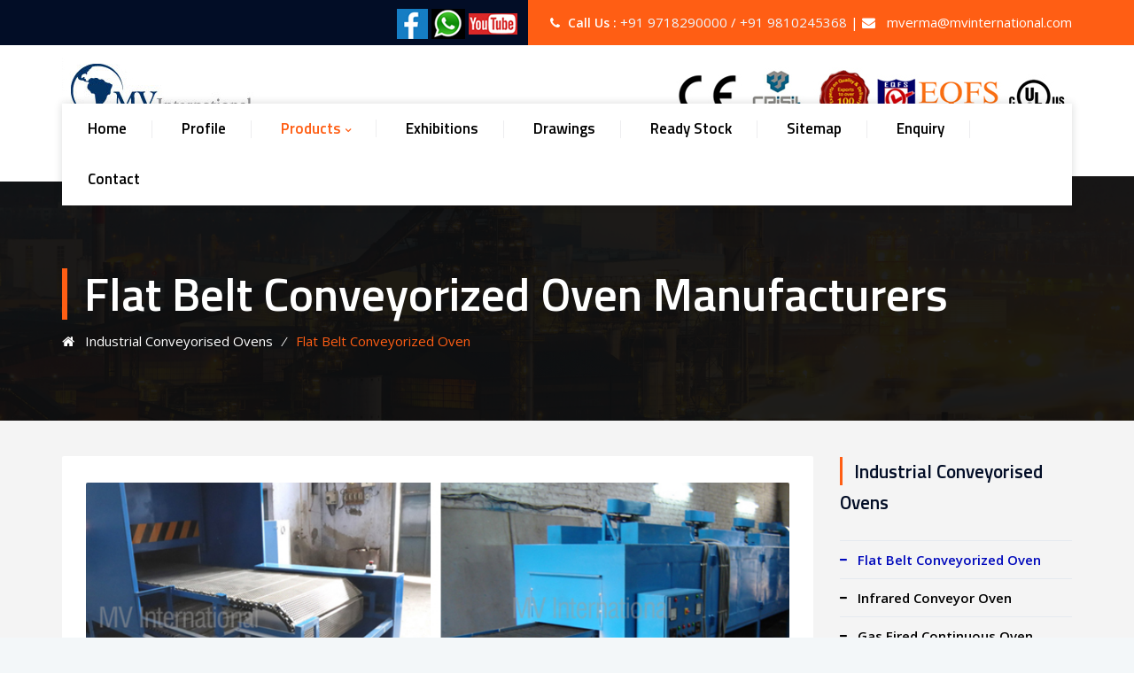

--- FILE ---
content_type: text/html
request_url: https://www.mvinternational.com/flat-belt-conveyorized-oven.html
body_size: 7863
content:
<!DOCTYPE html>
<html lang="en">


<head>
<meta charset="utf-8">
<TITLE>Flat Belt Conveyorized Oven, Flat Belt Conveyorized Oven Suppliers, Manufacturers in India</TITLE>
<Meta Name="Robots" Content="Index, Follow" />
<Meta Name="Revisit-After" Content="2 Days" />
<Meta Name="Googlebot" Content="Noodp">
<Meta Http-Equiv="Content-Type" Content="Text/Html; Charset=Iso-8859-1" />
<Meta Name="Description" Content="Flat Belt Conveyorized Oven is Specially Designed for Heavy Equipment. Different Belt Design Proves to be the Best Choice. Application Like Automobile, Painting, AC Manufacturing Units and Food Industries" />
<Meta Name="Author" Content="Designed And Promoted By Maharashtra Industries Directory, Www.Maharashtradirectory.Com" />
<Meta Name="Keywords" Content="Flat Belt Conveyorized Oven, Flat Belt Conveyorized Oven Manufacturers, Flat Belt Conveyorized Oven Suppliers, Flat Belt Conveyorized Oven in India, Flat Belt Conveyorized Oven Exporters, Flat Belt Conveyorized Oven Delhi, Flat Belt Conveyorized Oven Haryana" />
<meta http-equiv="X-UA-Compatible" content="IE=edge"><meta name="viewport" content="width=device-width, initial-scale=1, maximum-scale=1" />
<script async src="https://www.googletagmanager.com/gtag/js?id=UA-150756647-1"></script>
<script>
  window.dataLayer = window.dataLayer || [];
  function gtag(){dataLayer.push(arguments);}
  gtag('js', new Date());

  gtag('config', 'UA-150756647-1');
</script>


<!-- favicon icon -->
<link rel="shortcut icon" href="images/favicon.png" />
<link rel="stylesheet" href="https://maxcdn.bootstrapcdn.com/bootstrap/3.4.0/css/bootstrap.min.css">
  <script src="https://ajax.googleapis.com/ajax/libs/jquery/3.3.1/jquery.min.js"></script>
  <script src="https://maxcdn.bootstrapcdn.com/bootstrap/3.4.0/js/bootstrap.min.js"></script>
<!-- bootstrap -->
<link rel="stylesheet" type="text/css" href="css/bootstrap.min.css"/>

<!-- animate -->
<link rel="stylesheet" type="text/css" href="css/animate.css"/>

<!-- owl-carousel -->
<link rel="stylesheet" type="text/css" href="css/owl.carousel.css">

<!-- fontawesome -->
<link rel="stylesheet" type="text/css" href="css/font-awesome.css"/>

<!-- themify -->
<link rel="stylesheet" type="text/css" href="css/themify-icons.css"/>

<!-- flaticon -->
<link rel="stylesheet" type="text/css" href="css/flaticon.css"/>



  
  
  
  

<!-- REVOLUTION LAYERS STYLES -->


<!-- prettyphoto -->
<link rel="stylesheet" type="text/css" href="css/prettyPhoto.css">

<!-- shortcodes -->
<link rel="stylesheet" type="text/css" href="css/shortcodes.css"/>

<!-- main -->
<link rel="stylesheet" type="text/css" href="css/main.css"/>



<!--Color Themes-->
<link id="switcher-color" href="css/colors/default-color.css" rel="stylesheet">

<!-- responsive -->
<link rel="stylesheet" type="text/css" href="css/responsive.css"/>


<script type="text/javascript">
$(document).ready(function () {
 //Disable cut copy paste
  $('body').bind('cut copy paste', function (e) {
	        e.preventDefault();
	    });
	   
	    //Disable mouse right click
    $("body").on("contextmenu",function(e){
	        return false;
	    });
	});
	</script>
<!-- Global site tag (gtag.js) - Google Analytics -->
<script async src="https://www.googletagmanager.com/gtag/js?id=UA-150756647-1"></script>
<script>
  window.dataLayer = window.dataLayer || [];
  function gtag(){dataLayer.push(arguments);}
  gtag('js', new Date());

  gtag('config', 'UA-150756647-1');
</script>

<!-- Global site tag (gtag.js) - Google Ads: 1004678345 -->
<script async src="https://www.googletagmanager.com/gtag/js?id=AW-1004678345"></script>
<script>
  window.dataLayer = window.dataLayer || [];
  function gtag(){dataLayer.push(arguments);}
  gtag('js', new Date());

  gtag('config', 'AW-1004678345');
</script>

<!-- Event snippet for mvinternational.com Remarketing remarketing page -->
<script>
  gtag('event', 'conversion', {
      'send_to': 'AW-1004678345/ykOfCNnCjd4DEMnZiN8D',
      'value': 1.0,
      'currency': 'INR',
      'aw_remarketing_only': true
  });
</script>

</head>

<body>

    <!--page start-->
    <div class="page">



        <!--header start-->
        <header id="masthead" class="header ttm-header-style-infostack">
            <!-- ttm-topbar-wrapper -->
            <div class="ttm-topbar-wrapper ttm-bgcolor-darkgrey ttm-textcolor-white clearfix">
                <div class="container">
                    <div class="ttm-topbar-content">
                        
                        <div class="topbar-right text-right">
                            <div class="ttm-social-links-wrapper list-inline">
                                <ul class="social-icons">
                                <a href="https://www.facebook.com/mviovens" target="_blank">  <img src="images/facebook.jpg" alt="facebook"></a>
								<a href="https://api.whatsapp.com/send?phone=919718290000" target="_blank">	<img src="images/whats.png" alt="whatsapp"></a>
								<a href="https://www.youtube.com/channel/UCmnIX4NS6qhblPqGGoDqunA"  target="_blank"> <img src="images/youtube.jpg" alt="ytube"></a>
                                </ul>
                            </div>
                            <ul class="top-contact ttm-highlight">
                                <li><strong><i class="fa fa-phone"></i>Call Us :</strong> <span class="tel-no"> <a href="tel:+91 9718290000" style="color: aliceblue">+91 9718290000</a> / <a href="tel:+91 9810245368" style="color: aliceblue">+91 9810245368</a>
									
								| <i class="fa fa-envelope"></i> <a href="mailto:mverma@mvinternational.com" style="color: #FFFFFF">mverma@mvinternational.com</a>
									
									
									
									</span>
							</li>
								
						
								
								
                            </ul>
                        </div>
                    </div>
                </div>
            </div><!-- ttm-topbar-wrapper end -->

            <!-- ttm-header-wrap -->
            <div class="ttm-header-wrap">
                <div class="container">
                    <div class="ttm-header-top-wrapper clearfix">
                    <!-- site-branding -->
                        <div class="site-branding">
                            <a class="home-link" href="/" alt="Tectxon" rel="home">
                                <img id="logo-img" class="img-center" src="images/mvinternational.jpg" alt="M.V.INTERNATIONAL">
                            </a>
                        </div><!-- site-branding end -->
                        <!-- ttm-top-info-con-->
                        <div class="ttm-top-info-con clearfix">
                            <img src="images/mvinternational1.jpg" class="img-fluid" alt="M.V.INTERNATIONAL">
                        </div>
                        <!-- ttm-top-info-con end -->
                    </div>
                    <!-- ttm-stickable-header-w -->
                    <div id="ttm-stickable-header-w" class="ttm-stickable-header-w clearfix">
                        <div id="site-header-menu" class="site-header-menu">
                                <div class="site-header-menu-inner ttm-stickable-header">
                                    <div class="container">
                                    <!--site-navigation -->
                                    <div id="site-navigation" class="site-navigation">
                                        <div class="ttm-menu-toggle">
                                            <input type="checkbox" id="menu-toggle-form" />
                                            <label for="menu-toggle-form" class="ttm-menu-toggle-block">
                                                <span class="toggle-block toggle-blocks-1"></span>
                                                <span class="toggle-block toggle-blocks-2"></span>
                                                <span class="toggle-block toggle-blocks-3"></span>
                                            </label>
                                        </div>
                                        <nav id="menu" class="menu">
                                            <ul class="dropdown">
                                                <li><a href="/">Home</a>
                                                    
                                                </li>
												
												
											<li><a href="profile.html">Profile </a></li>	
												
												
												
												
                                                <li  class="active"><a href="#">Products</a>
                                                    <ul>
                                                        
                                                        <li><a href="industrial-batch-ovens.html">Industrial Batch Ovens</a>
                                                            <ul class="scroll">
                                                                <li><a href="industrial-oven.html">Industrial Oven</a></li>
                                                                <li><a href="moisture-drying-oven.html">Moisture Drying Oven</a></li>
                                                                <li><a href="infrared-oven.html">Infrared Oven</a></li>
                                                                <li><a href="tray-drying-oven.html">Tray Drying Oven</a></li>
                                                                <li><a href="garment-curing-oven.html">Garment Curing Oven</a></li>
																 <li><a href="trolley-type-oven.html">Trolley Type Oven</a></li>
                                                                <li><a href="high-temperature-oven.html">High Temperature Oven</a></li>
                                                                <li><a href="drum-heating-oven.html">Drum Heating Oven</a></li>
                                                                <li><a href="polyurethane-curing-oven.html">Polyurethane Curing Oven</a></li>
                                                                <li><a href="varnish-baking-oven.html">Varnish Baking Oven</a></li>
																 <li><a href="radiator-core-baking-oven.html">Radiator Core Baking Oven</a></li>
                                                                <li><a href="air-circulation-oven.html">Air Circulation Oven</a></li>
                                                                <li><a href="forced-air-circulation-oven.html">Forced Air Circulation Oven</a></li>
                                                                <li><a href="electric-drying-oven.html">Electric Drying Oven</a></li>
                                                                <li><a href="electric-tray-dryer.html">Electric Tray Dryer</a></li>
																<li><a href="lacquer-curing-oven.html">Lacquer Curing Oven</a></li>
																
																<li><a href="tempering-oven.html">Tempering Oven</a></li>
																
																<li><a href="oil-fired-oven.html">Oil Fired Oven</a></li>
																
																<li><a href="gas-fired-oven.html">Gas Fired Oven</a></li>
																
																<li><a href="brake-shoe-curing-oven.html">Brake Shoe Curing Oven</a></li>
																
																
																
																
																
																
																
																
																
																
																
                                                            </ul>
                                                        </li>
														
														
                                                        <li><a href="industrial-drying-ovens.html">Industrial Drying Ovens</a>
                                                            <ul class="scroll">
                                                                <li><a href="cabinet-oven.html">Cabinet Oven</a></li>
                                                                <li><a href="chamber-oven.html">Chamber Oven</a></li>
                                                                <li><a href="box-oven.html">Box Oven</a></li>
                                                                <li><a href="heating-oven.html">Heating Oven</a></li>
                                                                <li><a href="tray-dryer.html">Tray Dryer</a></li>
																 <li><a href="aluminium-ageing-oven.html">Aluminium Ageing Oven</a></li>
                                                                <li><a href="composite-curing-oven.html">Composite Curing Oven</a></li>
                                                                <li><a href="electric-industrial-oven.html">Electric Industrial Oven</a></li>
                                                                <li><a href="walk-in-ovens.html">Walk In Ovens</a></li>
                                                                <li><a href="electric-motor-drying-oven.html">Electric Motor Drying Oven</a></li>
																 <li><a href="top-loading-ovens.html">Top Loading Ovens</a></li>
                                                                <li><a href="flameproof-drum-heating-oven.html">Flameproof Drum Heating Oven</a></li>
                                                                <li><a href="motor-winding-baking-oven.html">Motor Winding Baking Oven</a></li>
                                                                <li><a href="bearing-heating-oven.html">Bearing Heating Oven</a></li>
                                                                <li><a href="ageing-oven.html">Ageing Oven</a></li>
																 <li><a href="industrial-hot-air-oven.html">Industrial Hot Air Oven</a></li>
                                                                <li><a href="heat-shrink-oven.html">Heat Shrink Oven</a></li>
                                                                <li><a href="pu-wheel-heating-oven.html">PU Wheel Heating Oven</a></li>
                                                                <li><a href="post-curing-oven.html">Post Curing Oven</a></li>
                                                                <li><a href="transformer-heating-oven.html">Transformer Heating Oven</a></li>
                                                            </ul>
                                                        </li>
														
														
														
                                                       <li><a href="industrial-heating-ovens.html">Industrial Heating Ovens</a>
                                                           <ul class="scroll">
                                                                <li><a href="die-preheating-oven.html">Die Preheating Oven</a></li>
                                                                <li><a href="rubber-curing-oven.html">Rubber Curing Oven</a></li>
                                                                <li><a href="electrical-heated-oven.html">Electrical Heated Oven</a></li>
                                                                <li><a href="clean-room-ovens.html">Clean Room Ovens</a></li>
                                                                <li><a href="geomet-coating-oven.html">Geomet Coating Oven</a></li>
																<li><a href="dacromet-coating-oven.html">Dacromet Coating Oven</a></li>
                                                                <li><a href="teflon-coating-oven.html">Teflon Coating Oven</a></li>
                                                                <li><a href="batch-oven.html">Batch Oven</a></li>
                                                                <li><a href="plastic-annealing-oven.html">Plastic Annealing Oven</a></li>
                                                                <li><a href="stainless-steel-tray-dryer.html">Stainless Steel Tray Dryer</a></li>
																<li><a href="halar-coating-oven.html">Halar Coating Oven</a></li>
                                                                <li><a href="ptfe-coating-oven.html">PTFE Coating Oven</a></li>
                                                                <li><a href="pfa-coating-oven.html">PFA Coating Oven</a></li>
                                                                <li><a href="silica-gel-drying-oven.html">Silica Gel Drying Oven</a></li>
                                                                <li><a href="drying-oven.html">Drying Oven</a></li>
																<li><a href="core-drying-oven.html">Core Drying Oven</a></li>
                                                                <li><a href="brake-pad-curing-oven.html">Brake Pad Curing Oven</a></li>
                                                                <li><a href="motor-heating-oven.html">Motor Heating Oven</a></li>
                                                                <li><a href="foundry-core-drying-oven.html">Foundry Core Drying Oven</a></li>
                                       </ul>
                                                        </li>
														
														
														
													<li><a href="industrial-conveyorised-ovens.html">Industrial Conveyorised Ovens</a>
                                                            <ul>
                                                                <li><a href="flat-belt-conveyorized-oven.html">Flat Belt Conveyorized Oven</a></li>
                                                                <li><a href="infrared-conveyor-oven.html">Infrared Conveyor Oven</a></li>
                                                                <li><a href="gas-fired-continuous-oven.html">Gas Fired Continuous Oven</a></li>
                                                                <li><a href="oil-fired-continuous-oven.html">Oil Fired Continuous Oven</a></li>
                                                                <li><a href="over-head-conveyorized-oven.html">Over Head Conveyorized Oven</a></li>
																<li><a href="belt-conveyor-oven.html">Belt Conveyor Oven</a></li>
                                                                
                                                            </ul>
                                                        </li>
														
														
														
														
														<li><a href="painting-powder-coating-plants.html">Painting and Powder Coating Plants</a>
                                                             <ul class="scroll">
                                                                <li><a href="powder-coating-oven.html">Powder Coating Oven</a></li>
                                                                <li><a href="paint-curing-oven.html">Paint Curing Oven</a></li>
                                                                <li><a href="powder-curing-oven.html">Powder Curing Oven</a></li>
                                                                <li><a href="enamel-paint-baking-oven.html">Enamel Paint Baking Oven</a></li>
                                                                <li><a href="paint-baking-oven.html">Paint Baking Oven</a></li>
																 <li><a href="epoxy-curing-oven.html">Epoxy Curing Oven</a></li>
                                                                <li><a href="paint-booth.html">Paint Booth</a></li>
                                                                <li><a href="powder-coating-booth.html">Powder Coating Booth</a></li>
                                                                <li><a href="water-wash-paint-booth.html">Water Wash Paint Booth</a></li>
                                                                <li><a href="dry-paint-booth.html">Dry Paint Booth</a></li>
																 <li><a href="down-draft-paint-booth.html">Down Draft Paint Booth</a></li>
																 <li><a href="side-draft-paint-booth.html">Side Draft Paint Booth</a></li>
																
                                                            </ul>
                                                        </li>
														
														
														
														
														
														<li><a href="welding-ovens.html">Welding Ovens</a>
                                                            <ul>
                                                                <li><a href="portable-electrode-drying-ovens.html">Portable Electrode Drying Ovens</a>
																
																 <ul class="scroll">
                                                                <li><a href="welding-rod-oven.html">Welding Rod Oven</a></li>
                                                                <li><a href="welding-electrode-oven.html">Welding Electrode Oven</a></li>
                                                                <li><a href="portable-welding-oven.html">Portable Welding Oven</a></li>
                                                                <li><a href="digital-portable-oven.html">Digital Portable Oven</a></li>
                                                                <li><a href="portable-electrode-oven.html">Portable Electrode Oven</a></li>
																 <li><a href="portable-electrode-quiver.html">Portable Electrode Quiver</a></li>
                                                              
                                                            </ul>
																
																
																
																</li>
																
																
																
																
                                                                <li><a href="stationary-mother-electrode-ovens.html">Stationary Mother Electrode Ovens</a>
																
																
																
																
																 <ul class="scroll">
                                                                <li><a href="mother-oven.html">Mother Oven</a></li>
                                                                <li><a href="digital-electrode-oven.html">Digital Electrode Oven</a></li>
                                                                <li><a href="digital-mother-oven.html">Digital Mother Oven</a></li>
                                                                <li><a href="electrode-holding-oven.html">Electrode Holding Oven</a></li>
                                                                <li><a href="electrode-drying-oven.html">Electrode Drying Oven</a></li>
																 <li><a href="electrode-baking-oven.html">Electrode Baking Oven</a></li>
																 <li><a href="electrode-heating-oven.html">Electrode Heating Oven</a></li>
																<li><a href="gas-fired-electrode-baking-oven.html">Gas Fired Electrode Baking Oven</a></li>
																	</ul>
														
																</li>
																
																
                                                                <li><a href="saw-flux-baking-oven-top-loading-front-loading.html">SAW Flux Baking Oven Top Loading and Front Loading</a>
																
																
																 <ul class="scroll">
                                                                <li><a href="flux-holding-oven.html">Flux Holding Oven</a></li>
                                                                <li><a href="mother-flux-oven.html">Mother Flux Oven</a></li>
                                                                <li><a href="flux-drying-oven.html">Flux Drying Oven</a></li>
                                                                <li><a href="flux-heating-oven.html">Flux Heating Oven</a></li>
                                                                <li><a href="welding-flux-oven.html">Welding Flux Oven</a></li>
																 <li><a href="flux-baking-oven.html">Flux Baking Oven</a></li>
																 <li><a href="top-loading-saw-flux-oven.html">Top loading SAW Flux Oven</a></li>
																
																	</ul>
																
																
																
																
																</li>
                                                                
                                                            </ul>
                                                        </li>
														
														
														
														
														
														
														
														
                                                    </ul>
                                                </li>
                                                
												
                                               <li><a href="exhibitions.html">Exhibitions</a></li> <li><a href="drawings.html">Drawings</a></li>
						       <li><a href="ready-stock.html">Ready Stock</a></li>
						       <li><a href="sitemap.html">Sitemap</a></li>
							 <li><a href="enquiry.php">Enquiry</a></li>
                            <li><a href="contact.html">Contact</a></li>
                                            </ul>
                                        </nav>
                                    </div>
                                    
                                </div>
                            </div>
                        </div>
                    </div>
                </div>
            </div><!--ttm-header-wrap end -->

        </header>
        <!--header end-->

      <!-- page-title -->
        <div class="ttm-page-title-row">
            <div class="section-overlay"></div>
            <div class="container">
                <div class="row">
                    <div class="col-md-12"> 
                        <div class="title-box">
                            <div class="page-title-heading">
                                <h1 class="title">Flat Belt Conveyorized Oven Manufacturers</h1>
                            </div><!-- /.page-title-captions -->
                            <div class="breadcrumb-wrapper">
                                <span>
                                    <a alt="Homepage" href="industrial-conveyorised-ovens.html"><i class="fa fa-home"></i>&nbsp;&nbsp; Industrial Conveyorised Ovens</a>
                                </span>
                                <span class="ttm-bread-sep"> &nbsp; ⁄ &nbsp;</span>
                                <span><span>Flat Belt Conveyorized Oven</span></span>
                            </div>  
                        </div>
                    </div><!-- /.col-md-12 -->  
                </div><!-- /.row -->  
            </div><!-- /.container -->                      
        </div><!-- page-title end-->
            

     <div class="" style="background-color: #F4F4F4; padding-top: 40px">

        <!-- ttm-sidebar -->
        <div class="ttm-sidebar break-991-colum clearfix">
            <div class="container">
                <!-- row -->
                <div class="row ttm-sidebar-right">
                    <div class="col-lg-9 content-area">
                        <!-- post -->
                        <article class="post ttm-blog-classic">
                            <div class="post-image">
                              <div class="featured-item ttm-portfolio-view-topimage">
                            <div class="featured-portfolio-item ttm-item-view-topimage">
                                <div class="featured-thumbnail" align="center">
                                    <a href="#"> <img class="img-responsive" src="images/flat-belt-conveyorized-oven1.jpg" alt="Flat Belt Conveyorized Oven"></a>
                                </div>
                                <!-- ttm-box-view-overlay -->
                                <div class="ttm-box-view-overlay ttm-portfolio-box-view-overlay">
                                    <div class="featured-iconbox ttm-media-link">
                                        <a class="ttm_prettyphoto ttm_image" data-gal="prettyPhoto[gallery1]" href="images/flat-belt-conveyorized-oven1.jpg" data-rel="prettyPhoto"><i class="ti ti-image"></i></a>
                                       
                                    </div>
                                </div><!-- ttm-box-view-overlay end-->
                            </div>
                            
                        </div>
								
							
								
									<div class="ttm-btn-box pr-40 pt-20" align="center">
                            <a class="ttm-btn ttm-btn-size-sm ttm-btn-shape-round ttm-btn-style-fill ttm-icon-btn-right ttm-btn-color-skincolor" href="enquiry.php" alt="">Request A Quote <i class="ti ti-arrow-circle-right"></i></a>
                        </div>		
                               
                            </div>
                           
							
							 <h4 style="color: #0084F1">The Flat Belt Conveyorized Oven Proves a Smart Choice for Industrial Heating</h4>
							
                          <p class="mt-15 mb-30" align="justify">It has become tough for few industries to achieve high-quality heating for specific applications at economical rates. Moving your products via the infrared oven has become a lot easier with the use of flex wire, flat wire, Teflon glass mesh, parallel chains, solid belting, and rollers.

							  <br> <br>
A tubular framework made of steel is used in the modern rugged conveyorized ovens. Few companies utilize metal conveyors comprising of standard stamped sheets, but the <em><strong>Flat Belt Conveyorized Oven</strong></em> yields a better performance. It stands at a sharp contrast to thick and heavier plates used by others.</p>
							
							
		
							
                            <h4 style="color: #0084F1">Can a Flat Belt Conveyorized Oven Be Distinguished Very Easily?</h4>
							
                          <p align="justify">The presence of removable or hinged doors offers full access to the insulated chambers of the oven. The approach taken by a <em><strong>Flat Belt Conveyorized Oven Manufacturer</strong></em> is fully based on common sense and helps in keeping things simple when it comes to operation, maintenance, and installation. You can use it for curing, bonding, annealing, and laminating. <br> 
                            <br>

For easy positioning, you can mount the heater for gaining customizable supports. You will get an opportunity to drive the infrared energy, which is very important for acquiring greater efficiency. While it is easier for you to achieve high temperatures worth up to 600 degrees F, there is also a few cooling sections to bring the temperature down as per your processing needs.</p>
                            
                
							
				
							
							
							
                            
                        </article><!-- post end -->
                    </div>
                    <div class="col-lg-3 sidebar sidebar-right">
                        
                        <aside class="widget widget-Categories">
                            <h3 class="widget-title">Industrial Conveyorised Ovens</h3>
                            <ul>
                         <li><a href="flat-belt-conveyorized-oven.html"   style="color: #0009BC">Flat Belt Conveyorized Oven</a></li>
                          <li><a href="infrared-conveyor-oven.html">Infrared Conveyor Oven</a></li>
                          <li><a href="gas-fired-continuous-oven.html">Gas Fired Continuous Oven</a></li>
                           <li><a href="oil-fired-continuous-oven.html">Oil Fired Continuous Oven</a></li>
                           <li><a href="over-head-conveyorized-oven.html">Over Head Conveyorized Oven</a></li>
							 <li><a href="belt-conveyor-oven.html">Belt Conveyor Oven</a></li>
                            </ul>
                        </aside> 
                        
                        
                        
                        
                        
                    </div>
                </div><!-- row end -->
            </div>
        </div>
        <!-- ttm-sidebar end -->
        
    </div>
       

		
		
		
		
		

    <!--footer start-->
    <footer class="footer widget-footer clearfix">
        <div class="first-footer bg-img7 ttm-bg ttm-bgimage-yes ttm-bgcolor-darkgrey">
            <div class="ttm-row-wrapper-bg-layer ttm-bg-layer"></div>
            <div class="container">
                <div class="row">
                    <div class="col-xs-12 col-sm-12 col-md-4 widget-area">  
                       <div class="widget widget-out-link clearfix">
                            <i class="fa fa-phone"></i>
                            <h3 class="widget-title">Have a question? call us now</h3>
                            <p><a href="tel:+91 9718290000" style="color: aliceblue"> +91 9718290000 </a><br>
								
								<a href="tel:+91 9810245368" style="color: aliceblue">	+91 9810245368 </a></p>
						   
                            <a class="ttm-btn btn-inline style2" href="contact.html">Contact Us</a>
                        </div>
                    </div>
                    <div class="col-xs-12 col-sm-12 col-md-4 widget-area">  
                       <div class="widget widget-out-link clearfix">
                            <i class="fa fa-envelope-o"></i>
                            <h3 class="widget-title">Need support? Drop us an email</h3>
                            <p style="color: aliceblue"><a href="mailto:mverma@mvinternational.com">mverma@mvinternational.com</a></p>
                            <a class="ttm-btn btn-inline style2" href="enquiry.php">Fill Our Form</a>
                        </div>
                    </div> 
                    
                    <div class="col-xs-12 col-sm-12 col-md-4 widget-area">
                        <div class="widget widget-out-link clearfix">
                           <i class="fa fa-map-marker" aria-hidden="true"></i>
                            <h3 class="widget-title">Address</h3>
                            <p>V-27, Red Cross Road, M.I.E Part B, <br>  Bahadurgarh, Haryana-124507, INDIA.</p>
                            <a class="ttm-btn btn-inline style2" href="contact.html">View More</a>
                        </div>
                    </div>
                </div><!-- row end -->    
            </div>
        </div>
         <div class="second-footer ttm-textcolor-dark">
            <div class="container">
                <div class="row">
                    <div class="col-md-5">
                        <div class="widget style2 widget-out-link clearfix">
                          
                          <iframe src=https://www.google.com/maps/d/embed?mid=1Xh1MLN8TmxMSOSTubdkWfhUHmSfjp81F width=100% height=350></iframe>
							
							<br>
						<marquee behavior="scroll" direction="left" >We are exporting to more than 50 countries....
				<img src="images/india.gif" alt="India" alt="india" height="16" border="0" width="24">
				<img src="images/flags/bhutan.jpg" alt="Bhutan" alt="Bhutan" height="16" border="0" width="24">
				<img src="images/flags/burma.jpg" alt="burma" alt="burma" height="16" border="0" width="24">
				<img src="images/flags/doha.jpg" alt="doha" alt="doha" height="16" border="0" width="24">
				<img src="images/flags/dubai.jpg" alt="dubai" alt="dubai" height="16" border="0" width="24">
				<img src="images/flags/uk.png" alt="UK" alt="UK" height="16" border="0" width="24">
				<img src="images/flags/us.png" alt="US" alt="US" height="16" border="0" width="24">
				<img src="images/flags/philipines.png" alt="philippines" alt="philippines" height="16" border="0" width="24">
				<img src="images/flags/japan.png" alt="japan" alt="Japan" height="16" border="0" width="24">
				<img src="images/flags/europe.png" alt="europe" alt="europe" height="16" border="0" width="24">
				<img src="images/flags/georgia.jpg" alt="georgia" alt="georgia" height="16" border="0" width="24">
				<img src="images/flags/itly.gif" alt="itly" alt="itly" height="16" border="0" width="24">
				<img src="images/flags/japan.gif" alt="japan" alt="japan" height="16" border="0" width="24">
				<img src="images/flags/europe.png" alt="europe" alt="europe" height="16" border="0" width="24">
				<img src="images/flags/georgia.jpg" alt="georgia" alt="georgia" height="16" border="0" width="24">
				<img src="images/flags/itly.gif" alt="itly" alt="itly" height="16" border="0" width="24">
				<img src="images/flags/japan.gif" alt="japan" alt="japan" height="16" border="0" width="24">
				<img src="images/flags/kazakhstan.jpg" alt="kazakhstan" alt="kazakhstan" height="16" border="0" width="24">
				<img src="images/flags/kuvait.jpg" alt="kuvait" alt="kuvait" height="16" border="0" width="24">
				<img src="images/flags/nepal.jpg" alt="nepal" alt="nepal" height="16" border="0" width="24">
				<img src="images/flags/Nigeria.jpg" alt="Nigeria" alt="Nigeria" height="16" border="0" width="24">
				<img src="images/flags/oman.jpg" alt="oman" alt="oman" height="16" border="0" width="24">
				<img src="images/flags/russian.gif" alt="russian" alt="russian" height="16" border="0" width="24">
				<img src="images/flags/shrilanka.jpg" alt="shrilanka" alt="shrilanka" height="16" border="0" width="24">
				<img src="images/flags/singapore.gif" alt="singapore" alt="singapore" height="16" border="0" width="24">
				<img src="images/flags/Sudan.jpg" alt="Sudan" alt="Sudan" height="16" border="0" width="24">
				<img src="images/flags/uganda.jpg" alt="uganda" alt="uganda" height="16" border="0" width="24">
				</marquee>	
							
							
                        </div>
                    </div>
					
					
                     <div class="col-md-3 pt-90" align="center">
                       <img src="images/50-Years.png" alt="50 year"> <br><br>
						 
						 <img src="images/guar.png" alt="50 year"> <br> 
					 
                    </div>
					
					
					
					
				
                     <div class="col-md-4">
                        <div class="widget style2 widget-out-link clearfix">
                           <h3 class="widget-title">Our Products</h3>
                            <ul id="menu-footer">
                                <li><a href="industrial-batch-ovens.html"><i class="fa fa-chevron-circle-right" aria-hidden="true"></i> Industrial Batch Ovens</a></li>
                                <li><a href="industrial-drying-ovens.html"><i class="fa fa-chevron-circle-right" aria-hidden="true"></i> Industrial Drying Ovens</a></li>
								<li><a href="industrial-heating-ovens.html"><i class="fa fa-chevron-circle-right" aria-hidden="true"></i> Industrial Heating Ovens</a></li>
                                <li><a href="industrial-conveyorised-ovens.html"><i class="fa fa-chevron-circle-right" aria-hidden="true"></i> Industrial Conveyorised Ovens</a></li>
								<li><a href="painting-powder-coating-plants.html"><i class="fa fa-chevron-circle-right" aria-hidden="true"></i> Painting and Powder Coating Plants</a></li>
                                <li><a href="welding-ovens.html"><i class="fa fa-chevron-circle-right" aria-hidden="true"></i> Welding Ovens</a></li>
                               
                            </ul>
                        </div>
                        
                    </div>	
					
					
					
					
					
					
					
					
					
                    
                </div>
            </div>
        </div>
        <div class="bottom-footer-text ttm-bottom-footer-text ttm-bgcolor-darkgrey ttm-textcolor-white">
            <div class="container">
                <div class="row copyright">
                    <div class="col-md-6">
                        <div class=" ttm-footer2-left">
                        <span><i class="fa fa-copyright" aria-hidden="true"></i> MV International. All rights are reserved 2018 </span></div>
                    </div>
                    <div class="col-md-6 ttm-footer2-right">
                        <ul id="menu-footer-menu" class="footer-nav-menu">
                           
							<li> <a href="https://www.facebook.com/mviovens" target="_blank"><i class="fa fa-facebook-square fa-2x" aria-hidden="true"></i> </a></li>
							
							<li> <a href="https://www.youtube.com/channel/UCmnIX4NS6qhblPqGGoDqunA"  target="_blank"> <i class="fa fa-youtube-square fa-2x" aria-hidden="true"></i></a> </li>
							
							<li> <a href="https://api.whatsapp.com/send?phone=919718290000"  target="_blank"><i class="fa fa-whatsapp fa-2x" aria-hidden="true"></i> </a></li>
							
                        </ul>
                    </div>
                </div>
            </div>
        </div>
    </footer>
    <!--footer end-->

    <!--back-to-top start-->
    <a id="totop" href="#top">
        <i class="fa fa-angle-up"></i>
    </a>
    <!--back-to-top end-->

    <!-- Color Palate / Color Switcher -->
    

</div><!-- page end -->

	

	
	

    <!-- Javascript -->

    <script src="js/jquery.min.js"></script>
    <script src="js/tether.min.js"></script>
    <script src="js/bootstrap.min.js"></script> 
    <script src="js/color-switcher.js"></script>
    <script src="js/jquery.easing.js"></script>    
    <script src="js/jquery-waypoints.js"></script>    
    <script src="js/jquery-validate.js"></script> 
    <script src="js/owl.carousel.js"></script>
    <script src="js/jquery.prettyPhoto.js"></script>
    <script src="js/numinate.min6959.js?ver=4.9.3"></script>
    <script src="js/main.js"></script>

  

<div id="comm100-button-eb010000-0000-0000-0000-008e004c4c66"></div>


<!--Start of Tawk.to Script-->
<script type="text/javascript">
var Tawk_API=Tawk_API||{}, Tawk_LoadStart=new Date();
(function(){
var s1=document.createElement("script"),s0=document.getElementsByTagName("script")[0];
s1.async=true;
s1.src='https://embed.tawk.to/62b581337b967b1179964cef/1g6ag1cuq';
s1.charset='UTF-8';
s1.setAttribute('crossorigin','*');
s0.parentNode.insertBefore(s1,s0);
})();
</script>
<!--End of Tawk.to Script-->

</body>


</html>

--- FILE ---
content_type: text/html; charset=utf-8
request_url: https://www.google.com/maps/d/embed?mid=1Xh1MLN8TmxMSOSTubdkWfhUHmSfjp81F
body_size: 6148
content:
<!DOCTYPE html><html itemscope itemtype="http://schema.org/WebSite"><head><script nonce="me811QKB57FML0niI-G8gA">window['ppConfig'] = {productName: '06194a8f37177242d55a18e38c5a91c6', deleteIsEnforced:  false , sealIsEnforced:  false , heartbeatRate:  0.5 , periodicReportingRateMillis:  60000.0 , disableAllReporting:  false };(function(){'use strict';function k(a){var b=0;return function(){return b<a.length?{done:!1,value:a[b++]}:{done:!0}}}function l(a){var b=typeof Symbol!="undefined"&&Symbol.iterator&&a[Symbol.iterator];if(b)return b.call(a);if(typeof a.length=="number")return{next:k(a)};throw Error(String(a)+" is not an iterable or ArrayLike");}var m=typeof Object.defineProperties=="function"?Object.defineProperty:function(a,b,c){if(a==Array.prototype||a==Object.prototype)return a;a[b]=c.value;return a};
function n(a){a=["object"==typeof globalThis&&globalThis,a,"object"==typeof window&&window,"object"==typeof self&&self,"object"==typeof global&&global];for(var b=0;b<a.length;++b){var c=a[b];if(c&&c.Math==Math)return c}throw Error("Cannot find global object");}var p=n(this);function q(a,b){if(b)a:{var c=p;a=a.split(".");for(var d=0;d<a.length-1;d++){var e=a[d];if(!(e in c))break a;c=c[e]}a=a[a.length-1];d=c[a];b=b(d);b!=d&&b!=null&&m(c,a,{configurable:!0,writable:!0,value:b})}}
q("Object.is",function(a){return a?a:function(b,c){return b===c?b!==0||1/b===1/c:b!==b&&c!==c}});q("Array.prototype.includes",function(a){return a?a:function(b,c){var d=this;d instanceof String&&(d=String(d));var e=d.length;c=c||0;for(c<0&&(c=Math.max(c+e,0));c<e;c++){var f=d[c];if(f===b||Object.is(f,b))return!0}return!1}});
q("String.prototype.includes",function(a){return a?a:function(b,c){if(this==null)throw new TypeError("The 'this' value for String.prototype.includes must not be null or undefined");if(b instanceof RegExp)throw new TypeError("First argument to String.prototype.includes must not be a regular expression");return this.indexOf(b,c||0)!==-1}});function r(a,b,c){a("https://csp.withgoogle.com/csp/proto/"+encodeURIComponent(b),JSON.stringify(c))}function t(){var a;if((a=window.ppConfig)==null?0:a.disableAllReporting)return function(){};var b,c,d,e;return(e=(b=window)==null?void 0:(c=b.navigator)==null?void 0:(d=c.sendBeacon)==null?void 0:d.bind(navigator))!=null?e:u}function u(a,b){var c=new XMLHttpRequest;c.open("POST",a);c.send(b)}
function v(){var a=(w=Object.prototype)==null?void 0:w.__lookupGetter__("__proto__"),b=x,c=y;return function(){var d=a.call(this),e,f,g,h;r(c,b,{type:"ACCESS_GET",origin:(f=window.location.origin)!=null?f:"unknown",report:{className:(g=d==null?void 0:(e=d.constructor)==null?void 0:e.name)!=null?g:"unknown",stackTrace:(h=Error().stack)!=null?h:"unknown"}});return d}}
function z(){var a=(A=Object.prototype)==null?void 0:A.__lookupSetter__("__proto__"),b=x,c=y;return function(d){d=a.call(this,d);var e,f,g,h;r(c,b,{type:"ACCESS_SET",origin:(f=window.location.origin)!=null?f:"unknown",report:{className:(g=d==null?void 0:(e=d.constructor)==null?void 0:e.name)!=null?g:"unknown",stackTrace:(h=Error().stack)!=null?h:"unknown"}});return d}}function B(a,b){C(a.productName,b);setInterval(function(){C(a.productName,b)},a.periodicReportingRateMillis)}
var D="constructor __defineGetter__ __defineSetter__ hasOwnProperty __lookupGetter__ __lookupSetter__ isPrototypeOf propertyIsEnumerable toString valueOf __proto__ toLocaleString x_ngfn_x".split(" "),E=D.concat,F=navigator.userAgent.match(/Firefox\/([0-9]+)\./),G=(!F||F.length<2?0:Number(F[1])<75)?["toSource"]:[],H;if(G instanceof Array)H=G;else{for(var I=l(G),J,K=[];!(J=I.next()).done;)K.push(J.value);H=K}var L=E.call(D,H),M=[];
function C(a,b){for(var c=[],d=l(Object.getOwnPropertyNames(Object.prototype)),e=d.next();!e.done;e=d.next())e=e.value,L.includes(e)||M.includes(e)||c.push(e);e=Object.prototype;d=[];for(var f=0;f<c.length;f++){var g=c[f];d[f]={name:g,descriptor:Object.getOwnPropertyDescriptor(Object.prototype,g),type:typeof e[g]}}if(d.length!==0){c=l(d);for(e=c.next();!e.done;e=c.next())M.push(e.value.name);var h;r(b,a,{type:"SEAL",origin:(h=window.location.origin)!=null?h:"unknown",report:{blockers:d}})}};var N=Math.random(),O=t(),P=window.ppConfig;P&&(P.disableAllReporting||P.deleteIsEnforced&&P.sealIsEnforced||N<P.heartbeatRate&&r(O,P.productName,{origin:window.location.origin,type:"HEARTBEAT"}));var y=t(),Q=window.ppConfig;if(Q)if(Q.deleteIsEnforced)delete Object.prototype.__proto__;else if(!Q.disableAllReporting){var x=Q.productName;try{var w,A;Object.defineProperty(Object.prototype,"__proto__",{enumerable:!1,get:v(),set:z()})}catch(a){}}
(function(){var a=t(),b=window.ppConfig;b&&(b.sealIsEnforced?Object.seal(Object.prototype):b.disableAllReporting||(document.readyState!=="loading"?B(b,a):document.addEventListener("DOMContentLoaded",function(){B(b,a)})))})();}).call(this);
</script><title itemprop="name">M. V. INTERNATIONAL - Google My Maps</title><meta name="robots" content="noindex,nofollow"/><meta http-equiv="X-UA-Compatible" content="IE=edge,chrome=1"><meta name="viewport" content="initial-scale=1.0,minimum-scale=1.0,maximum-scale=1.0,user-scalable=0,width=device-width"/><meta name="description" itemprop="description" content="Leading Manufacturer and Exporter Of A Wide Range Of Industrial Batch Ovens &amp; Conveyorised Ovens Up To 600 Deg Celsius."/><meta itemprop="url" content="https://www.google.com/maps/d/viewer?mid=1Xh1MLN8TmxMSOSTubdkWfhUHmSfjp81F"/><meta itemprop="image" content="https://www.google.com/maps/d/thumbnail?mid=1Xh1MLN8TmxMSOSTubdkWfhUHmSfjp81F"/><meta property="og:type" content="website"/><meta property="og:title" content="M. V. INTERNATIONAL - Google My Maps"/><meta property="og:description" content="Leading Manufacturer and Exporter Of A Wide Range Of Industrial Batch Ovens &amp; Conveyorised Ovens Up To 600 Deg Celsius."/><meta property="og:url" content="https://www.google.com/maps/d/viewer?mid=1Xh1MLN8TmxMSOSTubdkWfhUHmSfjp81F"/><meta property="og:image" content="https://www.google.com/maps/d/thumbnail?mid=1Xh1MLN8TmxMSOSTubdkWfhUHmSfjp81F"/><meta property="og:site_name" content="Google My Maps"/><meta name="twitter:card" content="summary_large_image"/><meta name="twitter:title" content="M. V. INTERNATIONAL - Google My Maps"/><meta name="twitter:description" content="Leading Manufacturer and Exporter Of A Wide Range Of Industrial Batch Ovens &amp; Conveyorised Ovens Up To 600 Deg Celsius."/><meta name="twitter:image:src" content="https://www.google.com/maps/d/thumbnail?mid=1Xh1MLN8TmxMSOSTubdkWfhUHmSfjp81F"/><link rel="stylesheet" id="gmeviewer-styles" href="https://www.gstatic.com/mapspro/_/ss/k=mapspro.gmeviewer.ZPef100W6CI.L.W.O/am=AAAE/d=0/rs=ABjfnFU-qGe8BTkBR_LzMLwzNczeEtSkkw" nonce="QHTKub2yEF9ZsEZBC-taEg"><link rel="stylesheet" href="https://fonts.googleapis.com/css?family=Roboto:300,400,500,700" nonce="QHTKub2yEF9ZsEZBC-taEg"><link rel="shortcut icon" href="//www.gstatic.com/mapspro/images/favicon-001.ico"><link rel="canonical" href="https://www.google.com/mymaps/viewer?mid=1Xh1MLN8TmxMSOSTubdkWfhUHmSfjp81F&amp;hl=en_US"></head><body jscontroller="O1VPAb" jsaction="click:cOuCgd;"><div class="c4YZDc HzV7m-b7CEbf SfQLQb-dIxMhd-bN97Pc-b3rLgd"><div class="jQhVs-haAclf"><div class="jQhVs-uMX1Ee-My5Dr-purZT-uDEFge"><div class="jQhVs-uMX1Ee-My5Dr-purZT-uDEFge-bN97Pc"><div class="jQhVs-uMX1Ee-My5Dr-purZT-uDEFge-Bz112c"></div><div class="jQhVs-uMX1Ee-My5Dr-purZT-uDEFge-fmcmS-haAclf"><div class="jQhVs-uMX1Ee-My5Dr-purZT-uDEFge-fmcmS">Open full screen to view more</div></div></div></div></div><div class="i4ewOd-haAclf"><div class="i4ewOd-UzWXSb" id="map-canvas"></div></div><div class="X3SwIb-haAclf NBDE7b-oxvKad"><div class="X3SwIb-i8xkGf"></div></div><div class="Te60Vd-ZMv3u dIxMhd-bN97Pc-b3rLgd"><div class="dIxMhd-bN97Pc-Tswv1b-Bz112c"></div><div class="dIxMhd-bN97Pc-b3rLgd-fmcmS">This map was created by a user. <a href="//support.google.com/mymaps/answer/3024454?hl=en&amp;amp;ref_topic=3188329" target="_blank">Learn how to create your own.</a></div><div class="dIxMhd-bN97Pc-b3rLgd-TvD9Pc" title="Close"></div></div><script nonce="me811QKB57FML0niI-G8gA">
  function _DumpException(e) {
    if (window.console) {
      window.console.error(e.stack);
    }
  }
  var _pageData = "[[1,null,null,null,null,null,null,null,null,null,\"at\",\"\",\"\",1769571707645,\"\",\"en_US\",false,[],\"https://www.google.com/maps/d/viewer?mid\\u003d1Xh1MLN8TmxMSOSTubdkWfhUHmSfjp81F\",\"https://www.google.com/maps/d/embed?mid\\u003d1Xh1MLN8TmxMSOSTubdkWfhUHmSfjp81F\\u0026ehbc\\u003d2E312F\",\"https://www.google.com/maps/d/edit?mid\\u003d1Xh1MLN8TmxMSOSTubdkWfhUHmSfjp81F\",\"https://www.google.com/maps/d/thumbnail?mid\\u003d1Xh1MLN8TmxMSOSTubdkWfhUHmSfjp81F\",null,null,true,\"https://www.google.com/maps/d/print?mid\\u003d1Xh1MLN8TmxMSOSTubdkWfhUHmSfjp81F\",\"https://www.google.com/maps/d/pdf?mid\\u003d1Xh1MLN8TmxMSOSTubdkWfhUHmSfjp81F\",\"https://www.google.com/maps/d/viewer?mid\\u003d1Xh1MLN8TmxMSOSTubdkWfhUHmSfjp81F\",null,false,\"/maps/d\",\"maps/sharing\",\"//www.google.com/intl/en_US/help/terms_maps.html\",true,\"https://docs.google.com/picker\",null,false,null,[[[\"//www.gstatic.com/mapspro/images/google-my-maps-logo-regular-001.png\",143,25],[\"//www.gstatic.com/mapspro/images/google-my-maps-logo-regular-2x-001.png\",286,50]],[[\"//www.gstatic.com/mapspro/images/google-my-maps-logo-small-001.png\",113,20],[\"//www.gstatic.com/mapspro/images/google-my-maps-logo-small-2x-001.png\",226,40]]],1,\"https://www.gstatic.com/mapspro/_/js/k\\u003dmapspro.gmeviewer.en_US.knJKv4m5-eY.O/am\\u003dAAAE/d\\u003d0/rs\\u003dABjfnFWJ7eYXBrZ1WlLyBY6MwF9-imcrgg/m\\u003dgmeviewer_base\",null,null,true,null,\"US\",null,null,null,null,null,null,true],[\"mf.map\",\"1Xh1MLN8TmxMSOSTubdkWfhUHmSfjp81F\",\"M. V. INTERNATIONAL\",null,[-121.45025765039065,84.6001659266326,-153.11088265039064,-29.91140860975581],[-100.938437,62.54764610000001,138.647461,-4.2558068],[[null,\"dC-BsOmNJuI\",\"Exporting To Below Countries\",\"\",[[[\"https://mt.googleapis.com/vt/icon/name\\u003dicons/onion/SHARED-mymaps-pin-container-bg_4x.png,icons/onion/SHARED-mymaps-pin-container_4x.png,icons/onion/1899-blank-shape_pin_4x.png\\u0026highlight\\u003dff000000,0288D1\\u0026scale\\u003d2.0\"],null,1,1,[[null,[23.3575947,79.4972417]],\"0\",null,\"dC-BsOmNJuI\",[23.3575947,79.4972417],[0,-128],\"245707833A449EB2\"],[[\"India\"]]],[[\"https://mt.googleapis.com/vt/icon/name\\u003dicons/onion/SHARED-mymaps-pin-container-bg_4x.png,icons/onion/SHARED-mymaps-pin-container_4x.png,icons/onion/1899-blank-shape_pin_4x.png\\u0026highlight\\u003dff000000,0288D1\\u0026scale\\u003d2.0\"],null,1,1,[[null,[27.5149916,90.433601]],\"0\",null,\"dC-BsOmNJuI\",[27.5149916,90.433601],[0,-128],\"2457080C5640D8B0\"],[[\"Bhutan\"]]],[[\"https://mt.googleapis.com/vt/icon/name\\u003dicons/onion/SHARED-mymaps-pin-container-bg_4x.png,icons/onion/SHARED-mymaps-pin-container_4x.png,icons/onion/1899-blank-shape_pin_4x.png\\u0026highlight\\u003dff000000,0288D1\\u0026scale\\u003d2.0\"],null,1,1,[[null,[21.9146751,95.956223]],\"0\",null,\"dC-BsOmNJuI\",[21.9146751,95.956223],[0,-128],\"245708957D9461FB\"],[[\"Burma\"]]],[[\"https://mt.googleapis.com/vt/icon/name\\u003dicons/onion/SHARED-mymaps-pin-container-bg_4x.png,icons/onion/SHARED-mymaps-pin-container_4x.png,icons/onion/1899-blank-shape_pin_4x.png\\u0026highlight\\u003dff000000,0288D1\\u0026scale\\u003d2.0\"],null,1,1,[[null,[25.287358200000003,51.533333]],\"0\",null,\"dC-BsOmNJuI\",[25.2873582,51.533333],[0,-128],\"245709362F0FAB9C\"],[[\"Doha, Qatar\"]]],[[\"https://mt.googleapis.com/vt/icon/name\\u003dicons/onion/SHARED-mymaps-pin-container-bg_4x.png,icons/onion/SHARED-mymaps-pin-container_4x.png,icons/onion/1899-blank-shape_pin_4x.png\\u0026highlight\\u003dff000000,0288D1\\u0026scale\\u003d2.0\"],null,1,1,[[null,[25.0482011,55.1815693]],\"0\",null,\"dC-BsOmNJuI\",[25.0482011,55.1815693],[0,-128],\"24570990943E0DC3\"],[[\"Dubai, UAE\\n\"]]],[[\"https://mt.googleapis.com/vt/icon/name\\u003dicons/onion/SHARED-mymaps-pin-container-bg_4x.png,icons/onion/SHARED-mymaps-pin-container_4x.png,icons/onion/1899-blank-shape_pin_4x.png\\u0026highlight\\u003dff000000,0288D1\\u0026scale\\u003d2.0\"],null,1,1,[[null,[32.1668487,-82.900075]],\"0\",null,\"dC-BsOmNJuI\",[32.1668487,-82.900075],[0,-128],\"245709EC04A8DB8E\"],[[\"Georgia\"]]],[[\"https://mt.googleapis.com/vt/icon/name\\u003dicons/onion/SHARED-mymaps-pin-container-bg_4x.png,icons/onion/SHARED-mymaps-pin-container_4x.png,icons/onion/1899-blank-shape_pin_4x.png\\u0026highlight\\u003dff000000,0288D1\\u0026scale\\u003d2.0\"],null,1,1,[[null,[41.87193,12.5672979]],\"0\",null,\"dC-BsOmNJuI\",[41.87193,12.5672979],[0,-128],\"24570B5FE9132126\"],[[\"Italy\"]]],[[\"https://mt.googleapis.com/vt/icon/name\\u003dicons/onion/SHARED-mymaps-pin-container-bg_4x.png,icons/onion/SHARED-mymaps-pin-container_4x.png,icons/onion/1899-blank-shape_pin_4x.png\\u0026highlight\\u003dff000000,0288D1\\u0026scale\\u003d2.0\"],null,1,1,[[null,[37.051108400000004,138.647461]],\"0\",null,\"dC-BsOmNJuI\",[37.0511084,138.647461],[0,-128],\"24570C01CFEDCDAC\"],[[\"Japan\"]]],[[\"https://mt.googleapis.com/vt/icon/name\\u003dicons/onion/SHARED-mymaps-pin-container-bg_4x.png,icons/onion/SHARED-mymaps-pin-container_4x.png,icons/onion/1899-blank-shape_pin_4x.png\\u0026highlight\\u003dff000000,0288D1\\u0026scale\\u003d2.0\"],null,1,1,[[null,[48.0198507,66.923684]],\"0\",null,\"dC-BsOmNJuI\",[48.0198507,66.923684],[0,-128],\"24570C5F2BF994CA\"],[[\"Kazakhstan\"]]],[[\"https://mt.googleapis.com/vt/icon/name\\u003dicons/onion/SHARED-mymaps-pin-container-bg_4x.png,icons/onion/SHARED-mymaps-pin-container_4x.png,icons/onion/1899-blank-shape_pin_4x.png\\u0026highlight\\u003dff000000,0288D1\\u0026scale\\u003d2.0\"],null,1,1,[[null,[29.476274299999996,47.3069573]],\"0\",null,\"dC-BsOmNJuI\",[29.4762743,47.3069573],[0,-128],\"24570CFCDF44BB1B\"],[[\"Kuwait\"]]],[[\"https://mt.googleapis.com/vt/icon/name\\u003dicons/onion/SHARED-mymaps-pin-container-bg_4x.png,icons/onion/SHARED-mymaps-pin-container_4x.png,icons/onion/1899-blank-shape_pin_4x.png\\u0026highlight\\u003dff000000,0288D1\\u0026scale\\u003d2.0\"],null,1,1,[[null,[-4.2558068,-61.32685399999999]],\"0\",null,\"dC-BsOmNJuI\",[-4.2558068,-61.326854],[0,-128],\"24570DBB32D6C87E\"],[[\"Latin America\"]]],[[\"https://mt.googleapis.com/vt/icon/name\\u003dicons/onion/SHARED-mymaps-pin-container-bg_4x.png,icons/onion/SHARED-mymaps-pin-container_4x.png,icons/onion/1899-blank-shape_pin_4x.png\\u0026highlight\\u003dff000000,0288D1\\u0026scale\\u003d2.0\"],null,1,1,[[null,[28.3956797,84.124008]],\"0\",null,\"dC-BsOmNJuI\",[28.3956797,84.124008],[0,-128],\"24570E1531003323\"],[[\"Nepal\"]]],[[\"https://mt.googleapis.com/vt/icon/name\\u003dicons/onion/SHARED-mymaps-pin-container-bg_4x.png,icons/onion/SHARED-mymaps-pin-container_4x.png,icons/onion/1899-blank-shape_pin_4x.png\\u0026highlight\\u003dff000000,0288D1\\u0026scale\\u003d2.0\"],null,1,1,[[null,[9.0829284,8.675277]],\"0\",null,\"dC-BsOmNJuI\",[9.0829284,8.675277],[0,-128],\"24570EBB08DD7510\"],[[\"Niegeria\"]]],[[\"https://mt.googleapis.com/vt/icon/name\\u003dicons/onion/SHARED-mymaps-pin-container-bg_4x.png,icons/onion/SHARED-mymaps-pin-container_4x.png,icons/onion/1899-blank-shape_pin_4x.png\\u0026highlight\\u003dff000000,0288D1\\u0026scale\\u003d2.0\"],null,1,1,[[null,[21.5136146,55.9229117]],\"0\",null,\"dC-BsOmNJuI\",[21.5136146,55.9229117],[0,-128],\"24570F182D4D5AF6\"],[[\"Oman\"]]],[[\"https://mt.googleapis.com/vt/icon/name\\u003dicons/onion/SHARED-mymaps-pin-container-bg_4x.png,icons/onion/SHARED-mymaps-pin-container_4x.png,icons/onion/1899-blank-shape_pin_4x.png\\u0026highlight\\u003dff000000,0288D1\\u0026scale\\u003d2.0\"],null,1,1,[[null,[12.8801353,121.77418920000001]],\"0\",null,\"dC-BsOmNJuI\",[12.8801353,121.7741892],[0,-128],\"245710C2AF15A07F\"],[[\"Philippines\"]]],[[\"https://mt.googleapis.com/vt/icon/name\\u003dicons/onion/SHARED-mymaps-pin-container-bg_4x.png,icons/onion/SHARED-mymaps-pin-container_4x.png,icons/onion/1899-blank-shape_pin_4x.png\\u0026highlight\\u003dff000000,0288D1\\u0026scale\\u003d2.0\"],null,1,1,[[null,[62.54764610000001,93.7791253]],\"0\",null,\"dC-BsOmNJuI\",[62.5476461,93.7791253],[0,-128],\"245711250E8E3244\"],[[\"Russia\"]]],[[\"https://mt.googleapis.com/vt/icon/name\\u003dicons/onion/SHARED-mymaps-pin-container-bg_4x.png,icons/onion/SHARED-mymaps-pin-container_4x.png,icons/onion/1899-blank-shape_pin_4x.png\\u0026highlight\\u003dff000000,0288D1\\u0026scale\\u003d2.0\"],null,1,1,[[null,[7.8741567,80.771797]],\"0\",null,\"dC-BsOmNJuI\",[7.8741567,80.771797],[0,-128],\"24571195DCA3C942\"],[[\"Shrilanka\"]]],[[\"https://mt.googleapis.com/vt/icon/name\\u003dicons/onion/SHARED-mymaps-pin-container-bg_4x.png,icons/onion/SHARED-mymaps-pin-container_4x.png,icons/onion/1899-blank-shape_pin_4x.png\\u0026highlight\\u003dff000000,0288D1\\u0026scale\\u003d2.0\"],null,1,1,[[null,[1.3528548,103.8196643]],\"0\",null,\"dC-BsOmNJuI\",[1.3528548,103.8196643],[0,-128],\"245711ED7FC85A29\"],[[\"Singapore\"]]],[[\"https://mt.googleapis.com/vt/icon/name\\u003dicons/onion/SHARED-mymaps-pin-container-bg_4x.png,icons/onion/SHARED-mymaps-pin-container_4x.png,icons/onion/1899-blank-shape_pin_4x.png\\u0026highlight\\u003dff000000,0288D1\\u0026scale\\u003d2.0\"],null,1,1,[[null,[17.2142975,30.146484000000004]],\"0\",null,\"dC-BsOmNJuI\",[17.2142975,30.146484],[0,-128],\"2457123B786F505F\"],[[\"Sudan\"]]],[[\"https://mt.googleapis.com/vt/icon/name\\u003dicons/onion/SHARED-mymaps-pin-container-bg_4x.png,icons/onion/SHARED-mymaps-pin-container_4x.png,icons/onion/1899-blank-shape_pin_4x.png\\u0026highlight\\u003dff000000,0288D1\\u0026scale\\u003d2.0\"],null,1,1,[[null,[2.1477292,32.5636487]],\"0\",null,\"dC-BsOmNJuI\",[2.1477292,32.5636487],[0,-128],\"245712A3A05AF353\"],[[\"Uganda\"]]],[[\"https://mt.googleapis.com/vt/icon/name\\u003dicons/onion/SHARED-mymaps-pin-container-bg_4x.png,icons/onion/SHARED-mymaps-pin-container_4x.png,icons/onion/1899-blank-shape_pin_4x.png\\u0026highlight\\u003dff000000,0288D1\\u0026scale\\u003d2.0\"],null,1,1,[[null,[39.8289441,-100.938437]],\"0\",null,\"dC-BsOmNJuI\",[39.8289441,-100.938437],[0,-128],\"24571306660C2F91\"],[[\"US\"]]],[[\"https://mt.googleapis.com/vt/icon/name\\u003dicons/onion/SHARED-mymaps-pin-container-bg_4x.png,icons/onion/SHARED-mymaps-pin-container_4x.png,icons/onion/1899-blank-shape_pin_4x.png\\u0026highlight\\u003dff000000,0288D1\\u0026scale\\u003d2.0\"],null,1,1,[[null,[55.37848110000001,-3.435973]],\"0\",null,\"dC-BsOmNJuI\",[55.3784811,-3.435973],[0,-128],\"2457133DFFA1A55B\"],[[\"UK\"]]],[[\"https://mt.googleapis.com/vt/icon/name\\u003dicons/onion/SHARED-mymaps-pin-container-bg_4x.png,icons/onion/SHARED-mymaps-pin-container_4x.png,icons/onion/1899-blank-shape_pin_4x.png\\u0026highlight\\u003dff000000,0288D1\\u0026scale\\u003d2.0\"],null,1,1,[[null,[54.5265996,15.255290700000002]],\"0\",null,\"dC-BsOmNJuI\",[54.5265996,15.2552907],[0,-128],\"24571408AB6BC774\"],[[\"Europe\"]]],[[\"https://mt.googleapis.com/vt/icon/name\\u003dicons/onion/SHARED-mymaps-pin-container-bg_4x.png,icons/onion/SHARED-mymaps-pin-container_4x.png,icons/onion/1899-blank-shape_pin_4x.png\\u0026highlight\\u003dff000000,0288D1\\u0026scale\\u003d2.0\"],null,1,1,[[null,[23.8876049,45.0792498]],\"0\",null,\"dC-BsOmNJuI\",[23.8876049,45.0792498],[0,-128],\"26260FB9BEDBD552\"],[[\"Saudi Arabia\"]]],[[\"https://mt.googleapis.com/vt/icon/name\\u003dicons/onion/SHARED-mymaps-pin-container-bg_4x.png,icons/onion/SHARED-mymaps-pin-container_4x.png,icons/onion/1899-blank-shape_pin_4x.png\\u0026highlight\\u003dff000000,0288D1\\u0026scale\\u003d2.0\"],null,1,1,[[null,[26.066803400000005,50.5577286]],\"0\",null,\"dC-BsOmNJuI\",[26.0668034,50.5577286],[0,-128],\"2626103EBE629732\"],[[\"Bahrain\"]]],[[\"https://mt.googleapis.com/vt/icon/name\\u003dicons/onion/SHARED-mymaps-pin-container-bg_4x.png,icons/onion/SHARED-mymaps-pin-container_4x.png,icons/onion/1899-blank-shape_pin_4x.png\\u0026highlight\\u003dff000000,0288D1\\u0026scale\\u003d2.0\"],null,1,1,[[null,[33.2257033,43.6793681]],\"0\",null,\"dC-BsOmNJuI\",[33.2257033,43.6793681],[0,-128],\"2626117146D7703F\"],[[\"Iraq\"]]],[[\"https://mt.googleapis.com/vt/icon/name\\u003dicons/onion/SHARED-mymaps-pin-container-bg_4x.png,icons/onion/SHARED-mymaps-pin-container_4x.png,icons/onion/1899-blank-shape_pin_4x.png\\u0026highlight\\u003dff000000,0288D1\\u0026scale\\u003d2.0\"],null,1,1,[[null,[32.4314304,53.6879612]],\"0\",null,\"dC-BsOmNJuI\",[32.4314304,53.6879612],[0,-128],\"262611D74131FE00\"],[[\"Iran\"]]],[[\"https://mt.googleapis.com/vt/icon/name\\u003dicons/onion/SHARED-mymaps-pin-container-bg_4x.png,icons/onion/SHARED-mymaps-pin-container_4x.png,icons/onion/1899-blank-shape_pin_4x.png\\u0026highlight\\u003dff000000,0288D1\\u0026scale\\u003d2.0\"],null,1,1,[[null,[38.967614,35.2429804]],\"0\",null,\"dC-BsOmNJuI\",[38.967614,35.2429804],[0,-128],\"262612F994395E80\"],[[\"Turkey\"]]],[[\"https://mt.googleapis.com/vt/icon/name\\u003dicons/onion/SHARED-mymaps-pin-container-bg_4x.png,icons/onion/SHARED-mymaps-pin-container_4x.png,icons/onion/1899-blank-shape_pin_4x.png\\u0026highlight\\u003dff000000,0288D1\\u0026scale\\u003d2.0\"],null,1,1,[[null,[33.8555763,35.8621729]],\"0\",null,\"dC-BsOmNJuI\",[33.8555763,35.8621729],[0,-128],\"2626134960B15553\"],[[\"Lebanon\"]]],[[\"https://mt.googleapis.com/vt/icon/name\\u003dicons/onion/SHARED-mymaps-pin-container-bg_4x.png,icons/onion/SHARED-mymaps-pin-container_4x.png,icons/onion/1899-blank-shape_pin_4x.png\\u0026highlight\\u003dff000000,0288D1\\u0026scale\\u003d2.0\"],null,1,1,[[null,[15.589098,48.5074104]],\"0\",null,\"dC-BsOmNJuI\",[15.589098,48.5074104],[0,-128],\"262614B65D3A7E17\"],[[\"Yemen\"]]],[[\"https://mt.googleapis.com/vt/icon/name\\u003dicons/onion/SHARED-mymaps-pin-container-bg_4x.png,icons/onion/SHARED-mymaps-pin-container_4x.png,icons/onion/1899-blank-shape_pin_4x.png\\u0026highlight\\u003dff000000,0288D1\\u0026scale\\u003d2.0\"],null,1,1,[[null,[31.047591100000005,34.8514477]],\"0\",null,\"dC-BsOmNJuI\",[31.0475911,34.8514477],[0,-128],\"262615054464DDBA\"],[[\"Israel\"]]],[[\"https://mt.googleapis.com/vt/icon/name\\u003dicons/onion/SHARED-mymaps-pin-container-bg_4x.png,icons/onion/SHARED-mymaps-pin-container_4x.png,icons/onion/1899-blank-shape_pin_4x.png\\u0026highlight\\u003dff000000,0288D1\\u0026scale\\u003d2.0\"],null,1,1,[[null,[30.5927372,36.2382276]],\"0\",null,\"dC-BsOmNJuI\",[30.5927372,36.2382276],[0,-128],\"2626157F6124D094\"],[[\"Jordan\"]]],[[\"https://mt.googleapis.com/vt/icon/name\\u003dicons/onion/SHARED-mymaps-pin-container-bg_4x.png,icons/onion/SHARED-mymaps-pin-container_4x.png,icons/onion/1899-blank-shape_pin_4x.png\\u0026highlight\\u003dff000000,0288D1\\u0026scale\\u003d2.0\"],null,1,1,[[null,[34.8054722,38.9966575]],\"0\",null,\"dC-BsOmNJuI\",[34.8054722,38.9966575],[0,-128],\"262615E119FDEF8B\"],[[\"Syria\"]]],[[\"https://mt.googleapis.com/vt/icon/name\\u003dicons/onion/SHARED-mymaps-pin-container-bg_4x.png,icons/onion/SHARED-mymaps-pin-container_4x.png,icons/onion/1899-blank-shape_pin_4x.png\\u0026highlight\\u003dff000000,0288D1\\u0026scale\\u003d2.0\"],null,1,1,[[null,[41.2078453,74.7670872]],\"0\",null,\"dC-BsOmNJuI\",[41.2078453,74.7670872],[0,-128],\"2626163E96499FBD\"],[[\"Kyrgyzstan\"]]],[[\"https://mt.googleapis.com/vt/icon/name\\u003dicons/onion/SHARED-mymaps-pin-container-bg_4x.png,icons/onion/SHARED-mymaps-pin-container_4x.png,icons/onion/1899-blank-shape_pin_4x.png\\u0026highlight\\u003dff000000,0288D1\\u0026scale\\u003d2.0\"],null,1,1,[[null,[38.8620999,71.2757935]],\"0\",null,\"dC-BsOmNJuI\",[38.8620999,71.2757935],[0,-128],\"2626168D30F8B863\"],[[\"Tajikistan\"]]],[[\"https://mt.googleapis.com/vt/icon/name\\u003dicons/onion/SHARED-mymaps-pin-container-bg_4x.png,icons/onion/SHARED-mymaps-pin-container_4x.png,icons/onion/1899-blank-shape_pin_4x.png\\u0026highlight\\u003dff000000,0288D1\\u0026scale\\u003d2.0\"],null,1,1,[[null,[38.9745643,59.55577149999999]],\"0\",null,\"dC-BsOmNJuI\",[38.9745643,59.5557715],[0,-128],\"262616D80100E847\"],[[\"Turkmenistan\"]]],[[\"https://mt.googleapis.com/vt/icon/name\\u003dicons/onion/SHARED-mymaps-pin-container-bg_4x.png,icons/onion/SHARED-mymaps-pin-container_4x.png,icons/onion/1899-blank-shape_pin_4x.png\\u0026highlight\\u003dff000000,0288D1\\u0026scale\\u003d2.0\"],null,1,1,[[null,[41.38939690000001,64.5845683]],\"0\",null,\"dC-BsOmNJuI\",[41.3893969,64.5845683],[0,-128],\"2626172209A06716\"],[[\"Uzbekistan\"]]]],null,null,true,null,null,null,null,[[\"dC-BsOmNJuI\",1,null,null,null,\"https://www.google.com/maps/d/kml?mid\\u003d1Xh1MLN8TmxMSOSTubdkWfhUHmSfjp81F\\u0026resourcekey\\u0026lid\\u003ddC-BsOmNJuI\",null,null,null,null,null,2,null,[[[\"245707833A449EB2\",[[[23.3575947,79.4972417]]],null,null,0,[[\"name\",[\"India\"],1]],null,0],[\"2457080C5640D8B0\",[[[27.5149916,90.433601]]],null,null,0,[[\"name\",[\"Bhutan\"],1]],null,1],[\"245708957D9461FB\",[[[21.9146751,95.956223]]],null,null,0,[[\"name\",[\"Burma\"],1]],null,2],[\"245709362F0FAB9C\",[[[25.2873582,51.533333]]],null,null,0,[[\"name\",[\"Doha, Qatar\"],1]],null,3],[\"24570990943E0DC3\",[[[25.0482011,55.1815693]]],null,null,0,[[\"name\",[\"Dubai, UAE\\n\"],1]],null,4],[\"245709EC04A8DB8E\",[[[32.1668487,-82.900075]]],null,null,0,[[\"name\",[\"Georgia\"],1]],null,5],[\"24570B5FE9132126\",[[[41.87193,12.5672979]]],null,null,0,[[\"name\",[\"Italy\"],1]],null,6],[\"24570C01CFEDCDAC\",[[[37.0511084,138.647461]]],null,null,0,[[\"name\",[\"Japan\"],1]],null,7],[\"24570C5F2BF994CA\",[[[48.0198507,66.923684]]],null,null,0,[[\"name\",[\"Kazakhstan\"],1]],null,8],[\"24570CFCDF44BB1B\",[[[29.4762743,47.3069573]]],null,null,0,[[\"name\",[\"Kuwait\"],1]],null,9],[\"24570DBB32D6C87E\",[[[-4.2558068,-61.326854]]],null,null,0,[[\"name\",[\"Latin America\"],1]],null,10],[\"24570E1531003323\",[[[28.3956797,84.124008]]],null,null,0,[[\"name\",[\"Nepal\"],1]],null,11],[\"24570EBB08DD7510\",[[[9.0829284,8.675277]]],null,null,0,[[\"name\",[\"Niegeria\"],1]],null,12],[\"24570F182D4D5AF6\",[[[21.5136146,55.9229117]]],null,null,0,[[\"name\",[\"Oman\"],1]],null,13],[\"245710C2AF15A07F\",[[[12.8801353,121.7741892]]],null,null,0,[[\"name\",[\"Philippines\"],1]],null,14],[\"245711250E8E3244\",[[[62.5476461,93.7791253]]],null,null,0,[[\"name\",[\"Russia\"],1]],null,15],[\"24571195DCA3C942\",[[[7.8741567,80.771797]]],null,null,0,[[\"name\",[\"Shrilanka\"],1]],null,16],[\"245711ED7FC85A29\",[[[1.3528548,103.8196643]]],null,null,0,[[\"name\",[\"Singapore\"],1]],null,17],[\"2457123B786F505F\",[[[17.2142975,30.146484]]],null,null,0,[[\"name\",[\"Sudan\"],1]],null,18],[\"245712A3A05AF353\",[[[2.1477292,32.5636487]]],null,null,0,[[\"name\",[\"Uganda\"],1]],null,19],[\"24571306660C2F91\",[[[39.8289441,-100.938437]]],null,null,0,[[\"name\",[\"US\"],1]],null,20],[\"2457133DFFA1A55B\",[[[55.3784811,-3.435973]]],null,null,0,[[\"name\",[\"UK\"],1]],null,21],[\"24571408AB6BC774\",[[[54.5265996,15.2552907]]],null,null,0,[[\"name\",[\"Europe\"],1]],null,22],[\"26260FB9BEDBD552\",[[[23.8876049,45.0792498]]],null,null,0,[[\"name\",[\"Saudi Arabia\"],1]],null,23],[\"2626103EBE629732\",[[[26.0668034,50.5577286]]],null,null,0,[[\"name\",[\"Bahrain\"],1]],null,24],[\"2626117146D7703F\",[[[33.2257033,43.6793681]]],null,null,0,[[\"name\",[\"Iraq\"],1]],null,25],[\"262611D74131FE00\",[[[32.4314304,53.6879612]]],null,null,0,[[\"name\",[\"Iran\"],1]],null,26],[\"262612F994395E80\",[[[38.967614,35.2429804]]],null,null,0,[[\"name\",[\"Turkey\"],1]],null,27],[\"2626134960B15553\",[[[33.8555763,35.8621729]]],null,null,0,[[\"name\",[\"Lebanon\"],1]],null,28],[\"262614B65D3A7E17\",[[[15.589098,48.5074104]]],null,null,0,[[\"name\",[\"Yemen\"],1]],null,29],[\"262615054464DDBA\",[[[31.0475911,34.8514477]]],null,null,0,[[\"name\",[\"Israel\"],1]],null,30],[\"2626157F6124D094\",[[[30.5927372,36.2382276]]],null,null,0,[[\"name\",[\"Jordan\"],1]],null,31],[\"262615E119FDEF8B\",[[[34.8054722,38.9966575]]],null,null,0,[[\"name\",[\"Syria\"],1]],null,32],[\"2626163E96499FBD\",[[[41.2078453,74.7670872]]],null,null,0,[[\"name\",[\"Kyrgyzstan\"],1]],null,33],[\"2626168D30F8B863\",[[[38.8620999,71.2757935]]],null,null,0,[[\"name\",[\"Tajikistan\"],1]],null,34],[\"262616D80100E847\",[[[38.9745643,59.5557715]]],null,null,0,[[\"name\",[\"Turkmenistan\"],1]],null,35],[\"2626172209A06716\",[[[41.3893969,64.5845683]]],null,null,0,[[\"name\",[\"Uzbekistan\"],1]],null,36]],[[[\"https://mt.googleapis.com/vt/icon/name\\u003dicons/onion/SHARED-mymaps-pin-container-bg_4x.png,icons/onion/SHARED-mymaps-pin-container_4x.png,icons/onion/1899-blank-shape_pin_4x.png\\u0026highlight\\u003dff000000,0288D1\\u0026scale\\u003d2.0\",[32,64]],[[\"000000\",1],1200],[[\"000000\",0.30196078431372547],[\"000000\",1],1200]]]]]],null,null,null,null,null,1]],[2],null,null,\"mapspro_in_drive\",\"1Xh1MLN8TmxMSOSTubdkWfhUHmSfjp81F\",\"https://drive.google.com/abuse?id\\u003d1Xh1MLN8TmxMSOSTubdkWfhUHmSfjp81F\",true,false,false,\"Leading Manufacturer and Exporter Of A Wide Range Of Industrial Batch Ovens \\u0026 Conveyorised Ovens Up To 600 Deg Celsius.\",2,false,\"https://www.google.com/maps/d/kml?mid\\u003d1Xh1MLN8TmxMSOSTubdkWfhUHmSfjp81F\\u0026resourcekey\",285843,true,false,\"Leading Manufacturer and Exporter Of A Wide Range Of Industrial Batch Ovens \\u0026 Conveyorised Ovens Up To 600 Deg Celsius.\",true,\"\",true,null,[null,null,[1546507403,303764000],[1546669657,129000000]],false,\"https://support.google.com/legal/troubleshooter/1114905#ts\\u003d9723198%2C1115689\"]]";</script><script type="text/javascript" src="//maps.googleapis.com/maps/api/js?v=3.61&client=google-maps-pro&language=en_US&region=US&libraries=places,visualization,geometry,search" nonce="me811QKB57FML0niI-G8gA"></script><script id="base-js" src="https://www.gstatic.com/mapspro/_/js/k=mapspro.gmeviewer.en_US.knJKv4m5-eY.O/am=AAAE/d=0/rs=ABjfnFWJ7eYXBrZ1WlLyBY6MwF9-imcrgg/m=gmeviewer_base" nonce="me811QKB57FML0niI-G8gA"></script><script nonce="me811QKB57FML0niI-G8gA">_startApp();</script></div></body></html>

--- FILE ---
content_type: text/css
request_url: https://www.mvinternational.com/css/shortcodes.css
body_size: 15098
content:
/** 
    1. ttm-row 

    2. Row-Equal-Height

    3. Bg-Layer 

    4. Row-Bg-Image

    5. Col-Bg-Image

    6. image-overlay-content

    7. Section-Title 

    8. Heading-Seprator

    9. Button

    10. Counter/ Fid

    11. Featured-Box

    12. Featured-Item

    13. Progress-Bar 

    14. Testimonial

    15. Client-row

    16. Accordion

    17. Blog-Post

    18. Contact-Form

    19. Tab

    20. Timeline

    21. Boxes-Spacing

    22. Pricing-Plan

    23. Sidebar

    24. Single-content( -pages : portfolio-single-content, 
                                 product-single-content, 
                                 review-form, 
                                 team-member-single-content )
    25. products

    26. Element ( element-page )

**/


/* ttm-row 

---------------------------------------------------------------*/
body .page .site-main >.ttm-row:not(.intro-section):first-child {margin-top: -92px; }
.ttm-row{ padding: 44px 0;}
.ttm-row.welcome-section{ padding: 90px 0 0; }
.ttm-row.intro-section{ padding: 0 0; }
.ttm-row.intro-section.style2{ padding: 100px 0 90px; margin-top: -92px;}
.ttm-row.intro-section.style3{ padding: 0px 0 90px;}
.ttm-row.about-section{ padding: 0 0; }
.ttm-row.intro-section .intro-content{ margin-top: -116px ; padding :40px 15px 2px 15px; }
.ttm-row.intro-section.style2 .intro-content { margin-top: 0; padding: 0; }
.ttm-row.about-fectory-section{ padding: 80px 0 0; }
.ttm-row.service-section.style2{ padding: 115px 0 90px; }
.ttm-row.skill-section{ padding: 0 0 80px; }
.ttm-row.blog-section{ padding: 90px 0px 62px; }
.ttm-row.blog-section2{ padding: 0 0; }
.ttm-row.blog-section3{ padding: 0px 0 80px; }
.ttm-row.testimonial-section{ padding: 0 0; }
.ttm-row.testimonial-section2{  padding: 170px 0 95px; z-index: -1;}
.ttm-row.fid-section.bg-img5 { padding: 50px 0; }
.ttm-row.client-section{ padding: 140px 0 0; }
.ttm-row.client-section.style2{ padding: 80px 0 0; }
.ttm-row.company-template-section{ padding: 0 0;}
.ttm-row.tab-text-section{ padding: 100px 0 107px; }
.ttm-row.bg-layer-section{ padding: 0 0; }
.ttm-row.accordion-section { padding: 195px 0 142px; }
.ttm-row.team-section{ padding: 10px 0 80px; }
.ttm-row.bg-img5{ padding: 108px 0 87px; }
.ttm-row.features-section{ padding: 0 0; }
.ttm-row.empty-section{ padding: 150px 0 130px; position: relative;}
.ttm-row.empty-section2{ padding: 100px 0; }
.ttm-row.empty-section3{ padding: 100px 0 150px; }
.ttm-row.portfolio-section { padding: 0px 0 0px; }
.ttm-row.portfolio-title-section { padding: 100px 0 140px; }
.ttm-row.img-box-section { padding: 0 0 80px; }
.ttm-row.blog-title-section{ padding: 87px 0 180px; }



/* Row-Equal-Height

---------------------------------------------------------------*/
.row-equal-height{ display:-webkit-box; display:-webkit-flex; display:-ms-flexbox; display:flex;}
.row-equal-height > [class*='col-'] { 
    display: -webkit-box; 
    display: -webkit-flex; 
    display: -ms-flexbox;
    display: flex;
    -webkit-flex-wrap: wrap;
    -ms-flex-wrap: wrap;
    flex-wrap: wrap;
}

/* Bg-Layer 

---------------------------------------------------------------*/
.ttm-bg{ position: relative;}
.ttm-col-bgimage-yes, .bg-layer-equal-height .ttm-col-bgcolor-yes{ height: 100%; }
.ttm-bg-layer , .ttm-titlebar-wrapper .ttm-titlebar-wrapper-bg-layer {
    position: absolute;
    height: 100%;
    width: 100%; 
    top: 0;
    left: 0;
}
.ttm-left-span .ttm-col-wrapper-bg-layer {
    width: auto;
    margin-left: -100px;
    right: 0;
}
.ttm-right-span .ttm-col-wrapper-bg-layer {
    width: auto;
    margin-right: -100px;
    right: 0;
}

.ttm-bg.ttm-bgimage-yes>.ttm-bg-layer {
    opacity: .9;
}
.layer-content{
    position: relative ; z-index: 9; height: 100%;
}
.bg-layer > .container > .row { margin: 0; }
.bg-layer > .container > .row > [class*='col-'] ,
.bg-layer > .container-fluid > .row > [class*='col-'] { padding: 0; }





/* Row-Bg-Image  

---------------------------------------------------------------*/
.bg-img1{
    background-image: url(../images/bg-image/row-bgimage-1.jpg);
    background-repeat: no-repeat;
    background-size: cover;
    background-position: center
}
.bg-img2{
    background-image: url(../images/bg-image/row-bgimage-2.jpg);
    background-repeat: no-repeat;
    background-size: cover;
    background-position: center
}
.bg-img3{
    background-image: url(../images/bg-image/row-bgimage-3.jpg);
    background-repeat: no-repeat;
    background-size: cover;
    background-position: center
}
.bg-img4{
    background-image: url(../images/bg-image/row-bgimage-4.jpg);
    background-repeat: no-repeat;
    background-size: cover;
    background-position: center
}
.bg-img5{
    background-image: url(../images/bg-image/row-bgimage-5.jpg);
    background-repeat: no-repeat;
    background-size: cover;
    background-position: center;
}
.bg-img6{
    background-image: url(../images/bg-image/row-bgimage-6.jpg);
    background-repeat: no-repeat;
    background-size: cover;
    background-position: center;
}
.bg-img7{
    background-image: url(../images/bg-image/row-bgimage-7.jpg);
    background-repeat: no-repeat;
    background-size: cover;
    background-position: center;
}
.bg-img8{
    background-image: url(../images/bg-image/row-bgimage-8.jpg);
    background-repeat: no-repeat;
    background-size: cover;
    background-position: center;
}
.bg-img9{
    background-image: url(../images/bg-image/row-bgimage-9.jpg);
    background-repeat: no-repeat;
    background-size: cover;
    background-position: center;
}
.bg-map{
    background-image: url(../images/map.png);
    background-repeat: no-repeat;
    background-size: cover;
    background-position: center;
}


/* Col-Bg-Image  

---------------------------------------------------------------*/
.ttm-equal-height-image{ display: none; }
.col-bg-img-one.ttm-col-bgimage-yes .ttm-col-wrapper-bg-layer{
    background-image: url(../images/quality.jpg) !important;
    background-position: left center!important;
    background-repeat: no-repeat !important;
    background-size: cover !important;
}
.col-bg-img-two.ttm-col-bgimage-yes .ttm-col-wrapper-bg-layer{
    background-image: url(../images/bg-image/col-bgimage-2.jpg) !important;
    background-position: center !important;
    background-repeat: no-repeat !important;
    background-size: cover !important;
}
.col-bg-img-three.ttm-col-bgimage-yes .ttm-col-wrapper-bg-layer{
    background-image: url(../images/bg-image/col-bgimage-3.jpg) !important;
    background-position: center !important;
    background-repeat: no-repeat !important;
    background-size: cover !important;
}
.col-bg-img-four.ttm-col-bgimage-yes .ttm-col-wrapper-bg-layer{
    background-image: url(../images/bg-image/col-bgimage-4.jpg) !important;
    background-position: center !important;
    background-repeat: no-repeat !important;
    background-size: cover !important;
}
.col-bg-img-five.ttm-col-bgimage-yes .ttm-col-wrapper-bg-layer{
    background-image: url(../images/bg-image/col-bgimage-5.jpg) !important;
    background-position: center !important;
    background-repeat: no-repeat !important;
    background-size: cover !important;
}
.col-bg-img-six.ttm-col-bgimage-yes .ttm-col-wrapper-bg-layer{
    background-image: url(../images/bg-image/col-bgimage-6.jpg) !important;
    background-position: center !important;
    background-repeat: no-repeat !important;
    background-size: cover !important;
    
}
.col-bg-img-seven.ttm-col-bgimage-yes .ttm-col-wrapper-bg-layer{
    background-image: url(../images/bg-image/col-bgimage-7.jpg) !important;
    background-position: center !important;
    background-repeat: no-repeat !important;
    background-size: cover !important;
}
.col-bg-img-eight.ttm-col-bgimage-yes .ttm-col-wrapper-bg-layer{
    background-image: url(../images/bg-image/col-bgimage-8.jpg) !important;
    background-position: center !important;
    background-repeat: no-repeat !important;
    background-size: cover !important;
}
.col-bg-img-nine.ttm-col-bgimage-yes .ttm-col-wrapper-bg-layer{
    background-image: url(../images/bg-image/col-bgimg-001.png) !important;
    background-position: top right !important;
    background-repeat: no-repeat !important;
}
.col-bg-img-ten.ttm-col-bgimage-yes .ttm-col-wrapper-bg-layer{
    background-image: url(../images/bg-image/col-bgimage-10.jpg) !important;
    background-position: center !important;
    background-repeat: no-repeat !important;
    background-size: cover !important;
}
.col-bg-img-eleven.ttm-col-bgimage-yes .ttm-col-wrapper-bg-layer{
    background-image: url(../images/bg-image/col-bgimage-11.jpg) !important;
    background-position: center !important;
    background-repeat: no-repeat !important;
    background-size: cover !important;
}
.col-bg-img-twell.ttm-col-bgimage-yes .ttm-col-wrapper-bg-layer{
    background-image: url(../images/bg-image/col-bgimage-12.jpg) !important;
    background-position: center !important;
    background-repeat: no-repeat !important;
    background-size: cover !important;
}
.col-bg-img-thirteen.ttm-col-bgimage-yes .ttm-col-wrapper-bg-layer{
    background-image: url(../images/bg-image/col-bgimage-13.jpg) !important;
    background-position: center !important;
    background-repeat: no-repeat !important;
    background-size: cover !important;
}
.col-bg-img-fourteen.ttm-col-bgimage-yes .ttm-col-wrapper-bg-layer{
    background-image: url(../images/bg-image/col-bgimage-14.jpg) !important;
    background-position: center !important;
    background-repeat: no-repeat !important;
    background-size: cover !important;
}
.col-bg-img-fifteen.ttm-col-bgimage-yes .ttm-col-wrapper-bg-layer{
    background-image: url(../images/bg-image/col-bgimage-15.jpg) !important;
    background-position: bottom !important;
    background-repeat: no-repeat !important;
    background-size: cover !important;
}
.col-bg-img-sixteen.ttm-col-bgimage-yes .ttm-col-wrapper-bg-layer{
    background-image: url(../images/bg-image/col-bgimage-16.jpg) !important;
    background-position: bottom !important;
    background-repeat: no-repeat !important;
    background-size: cover !important;
}
.col-bg-img-seventeen.ttm-col-bgimage-yes .ttm-col-wrapper-bg-layer{
    background-image: url(../images/bg-image/col-bgimage-17.jpg) !important;
    background-position: bottom !important;
    background-repeat: no-repeat !important;
    background-size: cover !important;
}


/* image-overlay-content

---------------------------------------------------------------*/
.image-overlay-content{ display: block; }
.image-overlay-content span { font-size : 45px; line-height: 50px; margin-bottom: 5px; display: block;}
.image-overlay-content .circle-shape p{ font-size: 16px; line-height: 20px; }
.image-overlay-content .circle-shape{ display: block; height: 133px; width: 133px; border-radius: 50%; padding: 20px 12px 12px; text-align: center;}
.image-overlay-content .circle-shape.ttm-top-view-overlay{ position: absolute; top: 65px; left: 0px; }

.image-overlay-content .shakeimage.ttm-top-view-overlay{ position: absolute; top: 260px; right: -60px; }
.image-overlay-content .shakeimage{
    -webkit-animation: shake 24s linear infinite;
    -moz-animation: shake 24s linear infinite;
    -o-animation: shake 24s linear infinite;
    animation: shake 24s linear infinite;
}

.image-overlay-content .rectangle-shape{ padding: 20px 30px; }
.image-overlay-content .rectangle-shape span{ margin-bottom: 5px; font-size: 22px; font-weight: 600;}
.image-overlay-content .rectangle-shape.ttm-bottom-view-overlay{ position: absolute; bottom: 40px; right: 90px; opacity: .9; }


/* Section-Title  

---------------------------------------------------------------*/
.section-title{
    margin-bottom: 24px; 
    position: relative;
}
.section-title.style2{
    margin-bottom: 60px;
}
.section-title.style2.with-seprator{ margin-bottom: 35px; }
.section-title.style2 h2.title{ padding-bottom: 0px; margin-bottom: 15px;}
.section-title.style2:after{
    content: "";
    right: 50%;
    height: 82%;
    position: absolute;
    top: 10%;
    width: 1px;
    border-right: 1px solid rgba(122,122,122,.34);
}
.ttm-bgcolor-skincolor .section-title.style2:after{ border-right: 1px solid rgba(255,255,255,.16); }
.section-title.style2 h2{
    display: table-cell;
    width: 56%;
    padding: 0 60px 0 0;
}
.section-title.style2 p{
    display: table-cell;
}
.section-title h5{
    font-family: "Open Sans",Arial,Helvetica,sans-serif;
    font-weight: 400;
    font-size: 15px;
    line-height: 28px;
    color: #818a8f;
    margin-top: -5px;
    margin-bottom: 6px;
}
.section-title h1.title{
    font-family: "Titillium Web",Arial,Helvetica,sans-serif;
    font-weight: 300;
    font-size: 27px;
    line-height: 38px;
    padding-bottom: 51px;
    margin-bottom: 0px;
}
.section-title h3.title{
    font-family: "Titillium Web",Arial,Helvetica,sans-serif;
    font-weight: 300;
    font-size: 40px;
    line-height: 42px;
    padding-bottom: 0;
    margin-bottom: 10px;
}
.section-title h4{
    font-family: "Open Sans",Arial,Helvetica,sans-serif;
    font-weight: 400;
    text-transform: uppercase;
    font-size: 15px;
    line-height: 25px;
    color: #818a8f;
     padding-bottom: 15px;
}
.without-seprator h2.title{ 
    font-size: 36px;
    line-height: 40px;
    padding-bottom: 20px; 
    margin-bottom: 0px;
}
h2.title strong{
    font-weight: 600!important;
    width: 100%;
    display: block;
}

/* row-title*/
.row-title h2.title{
    font-size:64px;
    line-height:67px;
    color:#020d26;
    font-weight: 600!important;
    margin-bottom: 0px;
    padding: 0;
}
.ttm-bgcolor-darkgrey .row-title h2.title{ color: #fff; }
.row-title h2.title strong{
    font-weight: 400!important;
    width: 100%;
    display: inline;
}
.row-title p{
    font-size: 17px;
    line-height: 28px;
    margin-top: 20px;
    margin-bottom: 15px;
    padding-bottom: 31px;
}
.row-title p.style2{
    text-align: left;
    font-size: 20px;
    line-height: 32px;
    margin-bottom: 15px;
}

/* col-title */
.col-title .title-icon{
    font-size: 54px;
    color: #ff5e14;
    line-height: 50px;
}
.ttm-bgcolor-skincolor .col-title .title-icon{ color: #fff; }
.col-title h2.title{
    text-align: center;
    font-size: 50px;
    line-height: 64px;
    font-family: 'Titillium Web',Arial,Helvetica;
    font-weight: 400;
    margin: 10px 0 15px 0;
    padding-bottom: 0;
}
.col-title h2.sub-title{
    text-align: center;
    font-size: 28px;
    line-height: 30px;
    font-family: 'Titillium Web',Arial,Helvetica;
    font-weight: 600;
    color: #fff;
    margin: 35px 0 15px 0;
}
.col-title h2.title strong{
    font-weight: 600!important;
    display: inline;
}
.col-title p{
    text-align: center;
    font-size: 20px;
    line-height: 22px;
    font-family: 'Titillium Web',Arial,Helvetica;
    font-weight: 400;
    padding: 10px 0 20px;
}



/* title-box */
.title-box-only h4{
    font-size: 40px;
    line-height: 30px;
    font-family: "Titillium Web",Arial,Helvetica,sans-serif;
    font-weight: 600;
    padding-bottom: 10px;
    margin-bottom: 0;
    color: #fff;
}
.title-box-only.style2 h4{ margin-bottom: 0; color: #020d26; }
.title-box-only.style2 h2 { font-size: 40px; line-height: 40px; padding-bottom: 0; margin-bottom: 15px;}
.title-box-only h2{ font-size: 65px; line-height: 65px; padding-bottom: 20px;}
.title-box-only h2 strong { font-weight: 400; }
.title-box-only p{ font-size: 17px; line-height: 27px; font-weight: 400;}
.title-box-only span{ display:block; font-size: 25px; line-height: 32px; font-weight: 400; margin-bottom: 15px; padding-top: 5px;}


/* Heading-Seprator  

---------------------------------------------------------------*/
.heading-seperator{
    position: relative;
}
.heading-seperator span:after {
    content: "";
    left: 53%; 
    position: absolute;
    bottom: 28px;
    width: 17px;
    margin-left: 0;
    border-bottom-width: 3px;
    border-bottom-color: #cacaca;
    border-bottom-style: solid;
}
.heading-seperator span:after {
    right: auto;
    left: 63px;
}
.heading-seperator:after {
    border-bottom-color: #ff5e14;
}
.heading-seperator:after {
    content: "";
    left: 50%;
    position: absolute;
    bottom: 28px;
    width: 59px;
    margin-left: -37px;
    border-bottom-width: 3px;
    border-bottom-style: solid;
}
.heading-seperator:after {
    left: 0;
    margin-left: 0;
}
.heading-seperator.text-center span:after {
    left: auto;
    margin-left: 26px;
}
.heading-seperator.text-center:after{
    left: inherit;
    margin-left: -37px;
}
.separator .sep-line {
    height: 1px;
    border-top: 1px solid #dbdbdb;
    display: block;
    position: relative;
    top: 5px;
    width: 100%;
}
.ttm-bgcolor-darkgrey .separator .sep-line{
    border-color: rgba(255,255,255,0.14);
}
.ttm-bgcolor-white .separator .sep-line{
    border-color: #f1f1f1;
}



/* Button  

---------------------------------------------------------------*/
.ttm-btn{ 
    display: inline-block;
    font-size: 16px;
    line-height: normal;
    padding: 11px 32px 11px 31px;
    background: transparent;
    border: 1px solid transparent;
    position: relative;
    font-weight: 600;
    overflow: hidden;
    z-index: 9;
    text-transform: capitalize;
    -webkit-transition: all .2s ease-in-out;
    transition: all .2s ease-in-out;
}
.ttm-btn.btn-inline{
    text-transform: capitalize;
    font-size: 15px;
    font-weight: 600;
    padding: 0;
    border: 1px solid transparent;
    background-color: transparent;
}
.ttm-btn.btn-inline.style2{
    padding: 1px;
    font-weight: 600;
    font-size: 15px;
    text-decoration: underline; 
}
.ttm-btn.ttm-icon-btn-left{ padding-left: 44px; }
.ttm-btn.ttm-icon-btn-right{ padding-right: 44px; }
.ttm-btn.ttm-icon-btn-left i{ left: 20px;}
.ttm-btn.ttm-icon-btn-right i{ right: 20px;}
.ttm-btn.ttm-icon-btn-right{ padding-right: 22px; }
.ttm-btn.ttm-icon-btn-right i{ right: 2px; }

.ttm-bgcolor-darkgrey .ttm-btn:hover.btn-inline.ttm-btn-color-skincolor{
    background-color: transparent;
    color: #fff;
}
/** btn-with-icon **/
.ttm-btn i{
    display: block;
    position: absolute;
    top: 50%;
    -webkit-transform: translate(0,-50%);
    -ms-transform: translate(0,-50%);
    -o-transform: translate(0,-50%);
    transform: translate(0,-50%);
}
.ttm-btn.ttm-icon-btn-right{ text-align: right; }

/** btn-size-xs **/
.ttm-btn.ttm-btn-size-xs {
    font-size: 11px;
    padding: 8px 20px;
}
.ttm-btn.ttm-btn-size-xs.ttm-icon-btn-right{  padding-right: 31px; }
.ttm-btn.ttm-btn-size-xs.ttm-icon-btn-left{  padding-left: 31px; }
.ttm-btn.ttm-btn-size-xs i {
    font-size: 14px;
    height: 11px;
    line-height: 11px;
    right: 12px;
}

/** btn-size-sm **/
.ttm-btn.ttm-btn-size-sm {
    font-size: 16px;
    padding: 9px 25px;
}
.ttm-btn.ttm-btn-size-sm.ttm-icon-btn-right{ padding-right: 39px; }
.ttm-btn.ttm-btn-size-sm.ttm-icon-btn-left{  padding-left: 39px; }
.ttm-btn.ttm-btn-size-sm i {
    font-size: 14px;
    height: 12px;
    line-height: 12px;
    right: 16px;
}

/** btn-size-md **/
.ttm-btn.ttm-btn-size-md {
    font-size: 16px;
    padding: 11px 32px 11px 31px;
}
.ttm-btn.ttm-btn-size-md.ttm-icon-btn-right { padding-right: 55px; }
.ttm-btn.ttm-btn-size-md.ttm-icon-btn-left{  padding-left: 55px; }
.ttm-btn.ttm-btn-size-md.ttm-icon-btn-right i {
    font-size: 13px;
    height: 13px;
    line-height: 13px;
    right: 30px;
}


/** btn-size-lg **/
.ttm-btn.ttm-btn-size-lg {
    font-size: 20px;
    line-height: 20px;
    padding: 18px 45px;
}
.ttm-btn.ttm-btn-size-lg.ttm-icon-btn-right { padding-right: 60px; }
.ttm-btn.ttm-btn-size-lg.ttm-icon-btn-left{  padding-left: 60px; }
.ttm-btn.ttm-btn-size-lg.ttm-icon-btn-right i {
    font-size: 20px;
    height: 16px;
    line-height: 16px;
    right: 25px;
}

/** btn-shape **/
.ttm-btn.ttm-btn-shape-round {
    border-radius: 2em;
}
.ttm-btn.ttm-btn-shape-rounded {
    border-radius: 5px;
}
.ttm-btn.ttm-btn-shape-square {
    border-radius: 0;
}

/** btn-style-border **/
.ttm-btn.ttm-btn-style-border{
    background-color: transparent;
    border: 1px solid transparent;
}
.ttm-btn.ttm-btn-color-white.ttm-btn-style-border {
    color: #fff;
    border-color: #fff;
    background: transparent;
}
.ttm-btn.ttm-btn-color-white.ttm-btn-style-border:hover{ 
    color: #020d26;
    border-color: #FFF;
    background-color: #FFF;
}

/** btn-style-fill **/
.ttm-btn.ttm-btn-color-black.ttm-btn-style-fill {
    color: #fff;
    background-color: #2c2c2c;
}
.ttm-btn.ttm-btn-color-black.ttm-btn-style-fill:hover{ 
    color: #f7f7f7;
    background-color: #1b1b1b;
}

/* videao-btn */
.ttm-video-btn.video-btn-left{ left: 0; }
.video-btn-left .ttm-play-btn{ padding-left: 90px; }
.ttm-video-btn.video-btn-center {
    left: 50%;
    margin-top: -25px;
    position: absolute;
    top: 50%;
}
.ttm-video-btn:hover a {
    opacity: 0.8;
    color: #fff;
}
.ttm-play-btn {
    border-radius: 30px;
    color: #fff;
    font-size: 18px;
    display: inline-block;
    padding: 10px 20px 10px 50px;
    position: relative;
}
.ttm-video-btn .ttm-btn-play {
    position: absolute;
    top: 50%;
    left: 0;
    right: 0;
    margin-top: -30px;
    z-index: 5;
    width: 70px;
    height: 70px;
    border-radius: 50px;
    text-align: center;
    line-height: 70px;
    font-size: 25px;
    margin-right: -1px;
    cursor: pointer;
    display: inline-block;
    -webkit-transition: .15s ease-in-out;
    transition: .15s ease-in-out;
}
.ttm-btn-play:after, .ttm-btn-play:before {
    content: '';
    border: 1px solid;
    border-color: inherit;
    width: 150%;
    height: 150%;
    -webkit-border-radius: 100%;
    border-radius: 100%;
    position: absolute;
    left: -25%;
    top: -25%;
    opacity: 1;
    -webkit-animation: 1s videoplay-anim linear infinite;
    animation: 1s videoplay-anim linear infinite;
}
.ttm-btn-play:before {
    -webkit-animation-delay: .5s;
    animation-delay: .5s;
}
.ttm-play-btn:hover, 
.ttm-video-btn span.ttm-btn-play{
    color: #fff;
}
.ttm-video-btn:hover .ttm-btn-play {
    background-color: rgba(255, 94, 24, 0.95);
    color: rgba(255, 255, 255, 1);
}



/* Fid  
---------------------------------------------------------------*/

.fid-section.bg-img5{ background-attachment: fixed; }
.ttm-fid { position: relative; padding: 25px 0px; }
.ttm-fid sub {
    opacity: 1;
    font-size: 35px;
    font-weight: 600;
    bottom: 0;
    margin-left: -5px;
}
.ttm-fid.ttm-fid-icon{ text-align: center; } 
.ttm-fid-icon-wrapper i {
    font-size: 45px !important;
}
.ttm-fid-contents h3 {
    width: 100%;
    font-size: 17px;
    font-weight: 400;
    line-height: 25px;
    margin-bottom: 0;
    color: rgba(241, 243, 142, 0.8);
}
.ttm-fid-contents h4 {
   font-size: 40px;
    line-height: 50px;
    margin-bottom: 0;
    font-weight: 600;
    margin-bottom: 0;
    padding: 0;
}
.ttm-fid-icon .ttm-fid-icon-wrapper i {
    position: absolute;
    top: 50%;
    left: 50%;
    -transform: translateX(-50%) translateY(-50%);
    -moz-transform: translateX(-50%) translateY(-50%);
    -ms-transform: translateX(-50%) translateY(-50%);
    -o-transform: translateX(-50%) translateY(-50%);
    transform: translateX(-50%) translateY(-50%);
}
.ttm-fid-icon .ttm-fid-icon-wrapper {
    margin-bottom: 10px;
    border: 2px solid #fff;
    width: 113px;
    height: 113px;
    line-height: 113px;
    border-radius: 50%;
    display: inline-block;
    position: relative;
}
.ttm-fid-icon .ttm-fid-icon-wrapper:before ,
.ttm-fid-icon .ttm-fid-icon-wrapper:after{
    position: absolute;
    top: 50%;
    height: 1px;
    width: 100%;
    content: "";
    border-bottom: 1px dashed #fff;
}
.ttm-fid-icon .ttm-fid-icon-wrapper:before{
    right: -100%;
}
.ttm-fid-icon .ttm-fid-icon-wrapper:after {
    left: -100%;
}
.box-connect .col-md-3:first-child .ttm-fid-icon .ttm-fid-icon-wrapper:after,
.box-connect .col-md-3:last-child .ttm-fid-icon .ttm-fid-icon-wrapper:before{
    display: none;
}


/*  Featured-Box  
---------------------------------------------------------------*/
.featured-box {
    padding: 20px 0 20px 0;
    position: relative;
}
.featured-box.left-icon .featured-content{
    padding-left: 15px;
}
.featured-box.left-icon{
    display: table-cell; 
    display: table;
}
.featured-box.left-icon .featured-content{ 
    display: table-cell; 
    vertical-align: middle;
}
.featured-box.left-icon .featured-icon{
    vertical-align: top;
    display: table-cell;
}
.featured-box .featured-icon.icon-shape-square{ margin-bottom: 25px; }
.featured-box .featured-icon.icon-shape-square i {
    display: inline-block; 
    width: 80px; 
    height: 80px; 
    line-height: 80px; 
    font-size: 30px; 
    text-align: center;
    border: 1px solid transparent;
    border-radius: 0;
}
.featured-box .featured-icon.icon-shape-square.icon-size-md i{ width: 68px; height: 65px; line-height: 65px;}
.featured-box .featured-icon.icon-shape-square.icon-bgcolor-grey i{ background-color: #EBEBEB; }
.featured-box .featured-icon.border-icon i{
    font-size: 20px;
    height: 40px;
    width: 40px;
    border: 1px solid;
    border-radius: 50%;
    float: left;
    text-align: center;
    line-height: 40px;
    margin-right: 15px;
}
.featured-box .featured-icon i{
    font-size: 45px; 
    line-height: 45px; 
}
.featured-title h5{
    font-size: 21px;
    line-height: 28px;
    margin-bottom: 10px;
    font-weight: 600;
}
.featured-box.icon-size-sm .featured-icon i{ font-size: 28px; line-height: 28px;}
.featured-box.style2{ padding: 36px 15px 43px; border: 1px solid transparent; margin-top: 15px;}
.service-section.style2 .row .col-lg-4:nth-child(-n+3) .featured-box.style2{ margin-bottom: 40px; }
.featured-box.style2 .featured-content{ padding-top: 18px; }
.featured-box.style2:after{
    content: "";
    position: absolute;
    bottom: 0;
    left: 0;
    width: 50%;
    height: 100%;
    z-index: -10;
    -webkit-transition: all .3s linear;
    -moz-transition: all .3s linear;
    transition: all .3s linear;
}
.featured-box.style2:hover:after{ border-color: #ff5e14; width: 100%;}

.featured-box.style3 { padding: 60px 10px; }
.featured-box.style4{ padding: 10px 0px; }
.featured-box.style4 .featured-title h5 { margin-bottom: 0;}
.featured-box.style4 .featured-desc p { color: #020d26; font-size: 18px; font-weight: 400;}

.featured-box.style5{ position: relative; padding: 0px 25px 36px; background-color: #fff; z-index: 9; }
.featured-box.style5 .featured-icon {display: inline-block; text-align: center; margin-top: -30px;}

.featured-box.style6 { padding: 67px 70px 70px; }
.ttm-box-seperator.row{ margin: 0 15px; padding: 65px 10px 21px; }
.ttm-box-seperator.row .col-lg-4 .featured-box{
    border-left: 1px solid #f2f2f2;
    border-bottom: 1px solid #f2f2f2;
    margin-right: -15px;
    margin-left: -15px;
    margin-bottom: 25px;
    padding: 0 20px;
}
.ttm-box-seperator.style2.row{ padding: 40px 17px 65px 12px; margin-top: 24px;}
.ttm-box-seperator.style2.row .col-lg-4 .featured-box{
    padding-top: 30px;
    padding-bottom: 48px;
    margin-bottom: 0;
}
.ttm-box-seperator.row .col-lg-4 .featured-box:nth-last-child(1){
    border-bottom: none;
}
.ttm-box-seperator.row .col-lg-4:nth-child(1) .featured-box{
    border-left: none;
}
.featured-box.style7 { padding: 0 0; }
.featured-box.style7 .featured-title h5{ font-size: 18px; line-height: 33px; margin-bottom: 10px;}
.featured-box.style7 .featured-icon i{ font-size: 26px; line-height: 0px; font-weight: 400; vertical-align: middle;}

.featured-box.style8{ padding: 0 0 ; margin: 0 0 20px; border-bottom: 1px solid #ebebeb;  display: block; clear: both;}
.featured-box.style8 .featured-icon i{ font-size: 32px; clear: both;}
.featured-box.style8 .featured-title h5{ line-height: 44px; margin-bottom: 10px;}

.featured-box.style9{ padding: 15px 0; }
.featured-box.style9.featured-box.left-icon p{ color: #fff; }
.featured-box.style9 .featured-icon i{ font-size: 34px; }
.featured-box.style9 .featured-title h5{ font-size: 22px; line-height: 27px; margin-bottom: 0;}

.featured-box.style10{ padding: 10px 0 0; }
.featured-box.style10 .featured-icon i{ height: 95px; width: 110px; line-height: 95px; font-size: 45px; }
.featured-box.style10 .featured-content{ padding-left: 25px; padding-right: 40px; }
.featured-box.style10  .featured-content .featured-desc h3{ margin: 0; }
.featured-box.style10  .featured-content .featured-desc p{ margin: 0; }


/*  Featured-Item  
---------------------------------------------------------------*/
.featured-item{ position: relative; }
.featured-item.ttm-portfolio-view-topimage:not(.owl-carousel),
.col-md-4:not(:last-child) .featured-item.ttm-box-view-topimage{ margin-bottom: 30px; }
.featured-item .content-post{ 
    padding: 25px;
    position: relative;
    text-align: left;
    background-color: #fff;
    -webkit-box-shadow: 0 0 11px 0 rgba(6,22,58,.14);
    -moz-box-shadow: 0 0 11px 0 rgba(6,22,58,.14);
    box-shadow: 0 0 11px 0 rgba(6, 22, 58, 0.24);
}
.featured-item .content-post h2.title-post {
    font-size: 21px;
    margin-bottom: 0;
    font-weight: 500;
    line-height: 25px;
}
.featured-item .content-post h2.title-post a:hover,
.featured-item .content-post .category a:hover{
    color: #ff5e14;
}
.featured-item .content-post .category,
.featured-item .content-post .category a {
    font-size: 13px;
    color: #fff;
}
.featured-item.ttm-portfolio-view-topimage .content-post .category a,
.featured-item.ttm-portfolio-view-topimage .content-post .category{ color: #afafaf; }
.featured-item img, .featured-portfolio-item{ position: relative; overflow: hidden;}
.featured-item .content-post .content-post-desc {
    background-color: #fff;
    margin: 10px 10px;
    padding: 13px 0 12px;
    margin-top: -60px;
}
.content-post h5.title-post  {
    font-size: 22px;
    font-weight: 400;
    margin-bottom: 0;
    line-height: 34px;
}
.content-post p.category {
    color: #b3b7c3;
    font-size: 13px;
    margin-top: -6px;
}
.ttm-social-links-wrapper .social-icons li { margin: 0 3px 10px 0px; }
.ttm-social-links-wrapper .social-icons li a {
    margin-top: 15px;
    border-radius: 50%;
    border: 1px solid transparent;
    width: 29px;
    height: 29px;
    line-height: 29px;
    font-size: 13px;
    margin-right: 5px;
    text-align: center;
    background-color: #e5e8e9;
}
.ttm-social-links-wrapper .social-icons li a {
    margin: 0 2px;
    display: block;
}
.ttm-social-links-wrapper {
    border-top: 1px solid #edeff1;
    margin: 0 15px;
    padding-top: 14px;
}

/* overlay */
.ttm-box-view-overlay {
    position: absolute;
    top: 0;
    left: 0;
    bottom: 0;
    right: 0;
    background-color: rgba(2,13,38,.8);
    opacity: 0;
    -webkit-transition: all 0.5s ease 0s;
    transition: all 0.5s ease 0s;
}
.featured-item:hover .ttm-box-view-overlay,
.featured-item:hover .ttm-box-view-overlay {
    height: 100%;
    opacity: 1;
}
.ttm-box-view-overlay .featured-iconbox a{
    width: 40px;
    height: 40px;
    line-height: 40px;
    display: inline-block;
    border-radius: 50%;
    font-size: 18px;
   -webkit-transition: unset;
    -moz-transition: all 0.3s ease 0s;
    -ms-transition: all 0.3s ease 0s;
    -o-transition: all 0.3s ease 0s;
    transition: unset; 
}
.ttm-box-view-overlay .featured-iconbox a i{
    display: block;
    height: 40px;
    line-height: 40px;
    border-radius: 50%; 
    text-align: center;
    -webkit-transition: all 0.3s ease 0s;
    -moz-transition: all 0.3s ease 0s;
    -ms-transition: all 0.3s ease 0s;
    -o-transition: all 0.3s ease 0s;
    transition: all 0.3s ease 0s;
}
.ttm-box-view-overlay .featured-iconbox.ttm-media-link{
    position: absolute;
    z-index: 5;
    top: 0%;
    width: 100%;
    text-align: center;
    padding: 0 15px;
    -webkit-transform: translateY(-50%);
    -khtml-transform: translateY(-50%);
    -moz-transform: translateY(-50%);
    -ms-transform: translateY(-50%);
    -o-transform: translateY(-50%);
    transform: translateY(-50%); 
    -webkit-transition: all 0.5s ease 0s;
    transition: all 0.5s ease 0s;
}
.ttm-box-view-overlay .featured-iconbox.ttm-media-link a.ttm_link{
    margin-left: 8px;
}
.featured-item.ttm-portfolio-view-topimage:hover .ttm-box-view-overlay .featured-iconbox.ttm-media-link{
    top:50%;
}
.featured-item .featured-team-item.ttm-item-view-topimage a{
    position: absolute;
    top: 50%;
    left: 50%;
    margin-top: -43px;
    margin-left: -22px;
    -webkit-transform: translateY(50%);
    -ms-transform: translateY(50%);
    transform: translateY(50%);
}
.featured-team-item .ttm-box-view-overlay{ height: 0; top: 0; }
.featured-team-item:hover .ttm-box-view-overlay{ 
    height: 100%;
    opacity: 1; 
}
.featured-portfolio-item .ttm-box-view-overlay:hover .ttm-media-link{
    top: 39%;
}
.featured-team-item .featured-img-left a{
    width: 40px;
    height: 40px;
    border-radius: 50%;
    line-height: 40px;
    color: #fff;
    text-align: center;
    font-size: 19px;
    display: block;
    position: absolute;
    top: 50%;
    left: 50%;
    transform: translate(-50%,-50%);
    transition: all .3s ease;
    opacity: 0;
    margin-top: 0;
}
.featured-team-item:hover .featured-img-left .ttm-box-view-overlay{
    opacity: 1;
    transform: scale(1);
}
.featured-team-item .featured-img-left a{ opacity: 1; }


/* portfolio */
.featured-portfolio-item .content-post.content-portfolio-post {
    padding: 16px 18px;
}
.featured-portfolio-item .content-post.content-portfolio-post{
    position: absolute;
    width: 100%;
    top: auto;
    left: 0;
    right: 0;
    bottom: 0;
    opacity: 0;
    -webkit-transform: translateY(100%);
    -moz-transform: translateY(100%);
    -ms-transform: translateY(100%);
    transform: translateY(100%);
    -webkit-transition: -webkit-transform 0.4s,opacity 0.1s 0.3s;
    -moz-transition: -moz-transform 0.4s,opacity 0.1s 0.3s;
    transition: transform 0.4s,opacity 0.1s 0.3s;
}
.featured-portfolio-item:hover .content-post.content-portfolio-post{
    opacity: 1;
    -webkit-transform: translateY(0);
    -moz-transform: translateY(0);
    -ms-transform: translateY(0);
    transform: translateY(0);
    -webkit-transition: -webkit-transform 0.4s,opacity 0.1s;
    -moz-transition: -moz-transform 0.4s,opacity 0.1s;
    transition: transform 0.4s,opacity 0.1s;
}
.featured-portfolio-item .content-post.content-portfolio-post:before{
    position: absolute;
    bottom: 100%;
    transform: translateX(-50%);
    content: "";
    display: inline-block;
    width: 0;
    height: 0;
    left: 30px;
    border-style: solid;
    border-width: 0 15px 15px 15px;
    border-color: transparent transparent #fff transparent;
    z-index: 1;
    top: -14px;
}
.featured-portfolio-item .content-post.content-portfolio-post:before{
    border-color: transparent transparent #ff5e14 transparent;
}


/* team */
.featured-team-item{ 
    overflow: hidden;
    position: relative;
    -webkit-box-shadow: 0 0 10px 0 rgba(0,0,0,.08);
    -moz-box-shadow: 0 0 10px 0 rgba(0,0,0,.08);
    box-shadow: 0 0 10px 0 rgba(0,0,0,.08);
    border: 6px solid #fff;
}
.featured-team-item.style2 {
    border: 0;
    margin: 15px 0;
    padding: 15px;
    background-color: #fff;
}
.featured-item.ttm-team-view-topimage .content-post.content-team-post {
    text-align: center;
    padding: 23px 0 0 0;
    padding-bottom: 2px;
    background-color: #f3f7f9;
    margin-bottom: 0;
}
.featured-img-left { padding-left: 0; padding-right: 0; }
.featured-team-item .featured-img-right.ttm-post-content .content-post.content-team-post{ 
    padding: 15px 25px 0; 
    text-align: left;
    background-color: inherit;
    box-shadow: inherit;
}
.featured-item .featured-img-right.ttm-post-content .content-post .content-post-desc{ margin: 0; padding: 0;}
.ttm-team-details-list{ padding: 0; margin: 0; }
.ttm-team-details-list li {
    position: relative;
    padding: 3px 0 3px 25px;
    font-size: 15px;
    line-height: 24px;
    display: block;
}
.ttm-team-list-title i {
    position: absolute;
    left: -33px;
    top: 4px;
    text-align: center;
    width: 30px;
    display: block;
    text-indent: 0;
    font-size: 16px;
}
.content-post.content-team-post .ttm-social-links-wrapper ul li a {
    margin: 0 2px;
    display: block;
    color: rgba(44,44,44,.6);
}
.ttm-social-links-wrapper{ 
    border:0; 
    padding: 0;
    margin: 21px 0 0;
}
.ttm-team-details-list .ttm-team-list-title {
    margin-right: 8px;
    position: relative;
    color: #0a0c0e;
    font-weight: 600;
    float: left;
}
.featured-team-item .featured-img-left.ttm-post-content .ttm-team-details-list .ttm-team-list-value {
    font-size: 16px;
}
.featured-img-left:hover .ttm-box-view-overlay {
    opacity: 1;
    transform: scale(1);
}
.featured-img-left .ttm-box-view-overlay {
    position: absolute;
    left: 0;
    bottom: 0;
    right: 0;
    text-align: center;
    opacity: 0;
    background-color: rgba(2,13,38,.8);
    height: 100%;
    width: 100%;
    cursor: pointer;
    transform: scale(0);
    transition: all 0.3s ease;
    -moz-transition: all 0.3s ease;
    -webkit-transition: all 0.3s ease;
    -ms-transition: all 0.3s ease;
    -o-transition: all 0.3s ease;
}
.featured-img-left:hover .ttm-box-view-overlay .featured-icon i{ opacity: 1; }
.featured-img-left:hover .ttm-box-view-overlay .featured-icon a{ top:50%; }


/* Progress-Bar  
---------------------------------------------------------------*/
.ttm-progress-bar{ position: relative; }
.ttm-progress-bar{ margin: 8px 0 40px 0; }
.ttm-progress-bar:not(:last-child){ margin-bottom: 40px; }
.ttm-progress-bar .progress .progress-bar.progress-bar-color-bar_black { background-color: #414141; }
.ttm-progress-bar h4 {
    top: -35px;
    left: 0;
    font-size: 17px;
    color: #5d6576;
    font-weight: 400;
    margin-bottom: 10px;
    letter-spacing: 1.2px;
}
.ttm-progress-bar i{
    width: 30px;
    height: 40px;
    position: absolute;
    font-size: 17px;
    line-height: 20px;
}
.ttm-progress-bar .progress {
    background-color: #c0c0c1;
    border-radius: 0;
    height: 7px;
}
.ttm-progress-bar .progress-parcent {
    position: absolute;
    right: 0;
    color: #0a0a0a;
    z-index: 3;
    text-shadow: none;
    font-size: 17px;
    padding: 2px 0;
    border-radius: 0;
    top: 0;
}
.ttm-icon-left-true.ttm-progress-bar h4{
    margin-left: 35px;
}


/* Testimonial  
---------------------------------------------------------------*/
.testimonial-box, .testimonial-slide{
    position: relative;
}
.testimonial-box.testimonial-bgimg-box{
    background-image: url(../images/bg-image/row-bgimage-4.jpg);
    padding-top: 0px !important;
    padding-right: 70px !important;
    padding-bottom: 0px !important;
    padding-left: 20px!important;
}
.testimonial-slide .testimonials {
    margin: 10px 0 10px 0;
    padding: 62px 0px 72px 50px;
    position: relative;
}
.testimonial-slide .testimonials .testimonial-content{
    -webkit-box-shadow: 0 0 25px 0 rgba(0,0,0,.13);
    -moz-box-shadow: 0 0 25px 0 rgba(0,0,0,.13);
    box-shadow: 0 0 25px 0 rgba(0,0,0,.13);
    margin-left: 150px;
    margin-top: 69px;
    padding: 45px 40px 45px 40px;
    z-index: 1;
    position: relative;
    background-color: #fff;
}
.testimonial-slide .testimonials .testimonial-content .testimonial-caption{
    margin-bottom: 15px;
}
.testimonial-slide .testimonials .testimonial-content h6{
    padding-top: 0;
    margin-bottom: -5px;
    font-size: 19px;
    font-weight: 600;
    line-height: 24px;
    color: #020d26;
}
.testimonial-slide .testimonials .testimonial-content label {
    font-size: 12px;
    color: #9f9f9f;
    margin: 0;
}
.testimonial-slide .testimonials .testimonial-content p {
    padding: 0;
    margin: 0;
    padding-top: 10px;
    font-size: 16px;
    line-height: 28px;
    font-weight: 400;
    color: #5d6576;
    font-style: italic;
}
.testimonial-slide .testimonials .testimonial-content .testimonial-caption:after {
    content: "";
    width: 30px;
    display: block;
    height: 2px;
    text-align: center;
    margin: 0 auto;
    margin-top: 6px;
}
.testimonial-slide .testimonial-avatar .testimonial-img {
    border: none;
    position: absolute;
    top: 0;
    left: 55px;
    top: 80px;
}
.testimonial-slide .testimonial-avatar .testimonial-img img {
    border: 5px solid #fff; 
    -webkit-box-shadow: 0 0 15px 0 rgba(0,0,0,.1); 
    -moz-box-shadow: 0 0 15px 0 rgba(0,0,0,.1);
    box-shadow: 0 0 15px 0 rgba(0,0,0,.1); 
}



/* Client-row  
---------------------------------------------------------------*/
.client {
    padding: 38px 0px 10px;
    text-align: center;
}
.ttm-client-logo-tooltip{
    position: relative;
}
.client-box .client{ 
    text-align: center;
    padding: 28px 20px;
    margin: 15px 0;
}
.client-box{
    display: block;
    background-color: #fff;
    -webkit-box-shadow: 0 0 11px 0 rgba(6,22,58,.14);
    -moz-box-shadow: 0 0 11px 0 rgba(6,22,58,.14);
    box-shadow: 0 0 11px 0 rgba(6,22,58,.14);
}


/* Accordion
-----------------------------------------------------------*/
.wrap-acadion .accordion { margin-top: 15px; }
.accordion .toggle .toggle-title{
    font-size: 17px;
    cursor: pointer;
    padding: 9px 20px 10px;
    font-weight: 400;
    margin-bottom: 0;
    position: relative;
}
.accordion .toggle-title a{ color: #fff;}
.accordion .toggle-title a i{ margin-right: 14px; }
.accordion .toggle.ttm-style-classic .toggle-title{ 
    border: 1px solid #f7f7f7;
    background-color: transparent;
}
.accordion .ttm-style-classic:not(.ttm-toggle-title-bgcolor-grey) .toggle-title{ 
    -webkit-box-shadow: 0 0 5px 0 rgba(6,22,58,.1);
    -moz-box-shadow: 0 0 5px 0 rgba(6,22,58,.1);
    box-shadow: 0 0 5px 0 rgba(6,22,58,.1);
}
.accordion .ttm-style-classic .toggle-title.active {
    border-color: #f0f0f0;
    background-color: #f8f8f8;
}
.toggle-content ul li{ list-style: disc; }
.accordion .ttm-style-classic .toggle-title >a,
.accordion .ttm-style-classic.ttm-toggle-title-bgcolor-grey.active .toggle-title >a,
.accordion .ttm-toggle-title-bgcolor-grey.active .toggle-title:after {
    color: #666;
}
.accordion .toggle-title:after.active , 
.accordion .toggle:not(.ttm-style-classic) .toggle-title:after.active{ color: #fff; }
.accordion .toggle .toggle-title{
    margin: 15px 0;
}
.accordion .toggle.active .toggle-title{ margin-top: 15px; margin-bottom: -1px; }
.accordion .ttm-style-classic.ttm-toggle-title-bgcolor-grey .toggle-title{ 
    border-color: #f0f0f0;  
    background-color: #f8f8f8;
    padding-left: 46px; 
}
.accordion .ttm-style-classic.ttm-toggle-title-bgcolor-grey .toggle-title.active{ background-color: #f8f8f8; }
.accordion .toggle .toggle-title:after {
    position: absolute;
    font-family: "FontAwesome";
    right: 20px;
    top: 10px;
    content: "\f0d7";
}
.accordion .toggle.active .toggle-title:after {
    content: "\f0d8";
    font-family: "FontAwesome";
}
.accordion .toggle-content {
    display: none;
    padding: 20px 20px;
    background-color: #fff;
    overflow: hidden;
}
.accordion .toggle.ttm-toggle-title-bgcolor-grey .toggle-title:after{
    position: absolute;
    font-family: "FontAwesome";
    content: "\f067";
    left: 20px;
    font-size: 16px;
    top: 10px;
}
.accordion .toggle.ttm-toggle-title-bgcolor-grey.ttm-toggle-title-bgcolor-grey.active .toggle-title:after {
    font-family: "FontAwesome";
    content: "\f068";
}
.accordion .toggle.active .toggle-title:after, 
.accordion .toggle:not(.ttm-style-classic) .toggle-title:after{ color: #fff; }
.accordion .toggle.ttm-toggle-title-bgcolor-grey .toggle-title:after{ color: #666; }
.accordion .toggle.toggle-title.ttm-style-classic.active .toggle-title:after{ color: #fff;}

.accordion .toggle.toggle-style-border {
    border-bottom: 1px solid #eaeaea;
    padding-bottom: 22px;
    margin-bottom: 22px;
}
.accordion .toggle.toggle-style-border .toggle-title{
    background-color: transparent;
}
.accordion .toggle.toggle-style-border.toggle-square .toggle-title{ 
    padding: 4px 0;
    padding-left: 42px;
    letter-spacing: 1.2px;
    margin: 0;
}
.accordion .toggle.toggle-style-border.toggle-square .toggle-content{ 
    padding: 0; 
    padding-left: 42px;
    background-color: transparent;
}
.accordion .toggle.toggle-style-border.toggle-square .toggle-title:after {
    position: absolute;
    font-family: "themify";
    content: "\e61a";
    left: 0px;
    font-size: 15px;
    font-weight: 900;
    top: 0;
    height: 28px;
    width: 28px;
    line-height: 28px;
    text-align: center;
}
.accordion .toggle.toggle-style-border.toggle-square.active .toggle-title:after {
    font-family: "themify";
    content: "\e622";
}


/* Blog-Post  
---------------------------------------------------------------*/
.post, .post-image{position:relative; border-radius: 2px; overflow: hidden;}
.post{ margin-bottom: 30px; }
.post.post-topimage{ margin: 0; }
.post-meta ul{ 
    padding: 0 3px 10px 0;
    margin: 0;
}
.post-meta ul li{
    display: inline-block;
    padding-right: 15px;
    position: relative;
    color: #7f7f7f;
}
.post-meta ul li i{
    padding-right: 7px;
}
.post-meta .ttm-right-meta{ 
    display: inline-block;
}
.post-meta .ttm-right-meta .ttm-social-share-links {
    opacity: 1;
    visibility: visible;
}
.post-meta .ttm-right-meta .ttm-social-share-links{
    position: absolute;
    top: -7px;
    left: 75px;
    opacity: 0;
    width: 390px;
    padding-right: 35px;
    transition: .4s all ease;
    visibility: hidden;
    text-align: left;
    padding-right: 80px;
}
.ttm-social-share-links ul li {
    display: inline-block;
    padding-right: 7px;
    padding-top: 6px;
}
.ttm-right-meta .ttm-social-share-links ul li a {
    padding: 0 0 0 6px;
    width: 30px;
    height: 30px;
    text-align: center;
    margin-right: 0;
    border-radius: 50%;
    font-size: 12px;
    border: 1px solid #ededed;
    display: block;
    background-color: #fff;
    color: #7f7f7f;
}
.post .post-desc{
    padding: 33px 0 25px 0;
}
.post .post-desc.style3{
    padding: 0 5px 25px 30px;
}
.post .post-desc h5 {
    margin-top: 0;
    margin-bottom: 10px;
    font-size: 25px;
    line-height: 32px;
    font-weight: 400;
}
.post .post-desc h3 {
    font-size: 21px;
    line-height: 28px;
    margin-bottom: 10px;
    color: #1c1c1c;
    font-weight: 600;
}
.post.box-shadow .post-desc {
    padding: 45px 25px 40px 25px;
}
.post.box-shadow.style2{ margin-bottom: 30px; }
.post.box-shadow.style2 .post-desc {
    padding: 35px 20px 30px 20px;
}
.post .post-desc.style2 p,
.post .post-desc.style3 p{
    border-top: 1px solid #e5e5e5;
    margin-top: 4px;
    padding: 20px 0 4px;
}
.post .post-desc .ttm-btn.btn-inline{ font-size: 14px; }
.post-image-icon i{
    position: absolute;
    z-index: 2;
    color: #fff;
    font-size: 18px;
    width: 38px;
    height: 45px;
    padding-top: 7px;
    text-align: center;
    right: 20px;
    top: 0;
    -webkit-clip-path: polygon(0 0,100% 0,100% 100%,50% 79%,0 100%);
    clip-path: polygon(0 0,100% 0,100% 100%,50% 79%,0 100%); 
}
.post-image-icon i:after {
    content: "";
    position: absolute;
    left: 0;
    bottom: 0;
    width: 0;
    height: 0;
    border-bottom: 10px solid #fff;
    border-left: 19px solid transparent;
    border-right: 19px solid transparent;
    margin-bottom: -1px;
}
.post:not(.ttm-blog-classic) .post-image {overflow: hidden; padding: 0;}
.post-image img {
    width: auto;
    transition: transform 0.5s ease-in-out;
}
.post.post-img-left .post-image{ float: left; }
.post.post-topimage:hover .post-image img{
    transform: scale(1.1);
}
article.ttm-blog-classic {
    background: #fff;
    padding: 30px 27px 30px;
    margin-bottom: 40px;
}
article.ttm-blog-classic .ttm-blog-classic-content {
    background: #fff;
    padding: 11px 0 0px 25px;
    margin-top: -48px;
    z-index: 11;
    position: relative;
    display: block;
    margin-left: 60px;
}
article.ttm-blog-classic .post-desc .post-title h5 {
    margin-bottom: 0;
    font-weight: 600;
}
.page-item:first-child .page-link{border-radius: 5px;}
article.post blockquote {
    display: block;
    background: #f3f7f9; 
    padding: 20px 20px 12px 100px;
    position: relative;
    border: none;
    font-weight: 400;
    margin: 35px 0 35px 0;
    font-size: 18px;
    min-height: 100px;
    line-height: 32px;
}
article.post blockquote:before {
    content: '\f10d';
    font-family: "FontAwesome";
    font-size: 40px;
    font-weight: 400;
    color: #999;
    position: absolute;
    left: 31px;
    top: 5px;
    width: 58px;
    height: 60px;
    font-style: italic;
    line-height: 85px;
    display: block;
    border-radius: 5px;
}
.ttm-bgcolor-white .ttm-post-prev-next-buttons{
    border-bottom: 1px solid #e4e4e4;
    border-top: 1px solid #e4e4e4;
}
.ttm-post-prev-next-buttons {
    margin-bottom: 20px;
    margin-top: 30px;
    border-top: 1px solid #f3f5f7;
    padding-top: 30px;
}
.ttm-post-prev-next-buttons {
    margin-top: 0;
    margin-bottom: 10px;
    padding-top: 30px;
    padding-bottom: 23px;
    border-bottom: 1px solid #e4e4e4;
    border-top: 1px solid #e4e4e4;
}
.ttm-post-prev-buttons {
    position: relative;
    margin-bottom: 20px;
    margin-top: 30px;
    border-top: 1px solid #f3f5f7;
    padding-top: 30px;
}
.ttm-post-prev-next-buttons .ttm-btn-icon-right-right{ float: right; }
.ttm-portfolio-prev-next-buttons {
    position: relative;
    margin-bottom: 20px;
    margin-top: 30px;
    border-top: 1px solid #f3f5f7;
    padding-top: 30px;
}

/* pagination */
.ttm-pagination {
    display: block;
    margin-top: 30px;
    text-align: center;
    margin-bottom: 35px;
}
.ttm-pagination .page-numbers {
    width: 40px;
    height: 40px;
    line-height: 39px;
    text-align: center;
    display: inline-block;
    background-color: #fff;
    color: #42454e;
    font-size: 16px;
    font-weight: 400;
    border: 1px solid #c3c0c0;
    margin: 0 3px;
    padding: 0;
    -webkit-transition: all 0.3s ease 0s;
    -moz-transition: all 0.3s ease 0s;
    -ms-transition: all 0.3s ease 0s;
    -o-transition: all 0.3s ease 0s;
    transition: all 0.3s ease 0s;
}

/*blog-comment*/
.comments-area {
    margin-top: 50px;
    margin-bottom: 0;
}
.comments-area h2{
    font-size: 33px;
    line-height: 40px;
    margin-bottom: 15px;
}
.comments-area ol.comment-list {
    border-bottom: 1px solid #e8e8e8;
    padding-bottom: 25px;
    margin-bottom: 30px;
}
.comment-list li {
    position: relative;
    margin-top: 30px;
}
.comment-list .children {
    margin-left: 35px;
}
.comment-list, .comment-list .children {
    list-style-type: none;
    padding: 0;
}
.single-post .comments-area {
    margin-top: 50px;
    margin-bottom: 0;
}
.single-post .comments-area .comments-title {
    font-size: 33px;
    font-weight: 600;
}
.comment-body {
    padding: 0;
    margin-left: 0;
    margin-bottom: 0;
    background-color: #f3f7f9;
    padding: 25px 25px 25px;
}
.comment-author {
    float: left;
    max-width: 70px;
    margin-right: 20px;
    text-align: center;
}
.comment-author img {
    max-width: 100%;
    height: auto;
    border-radius: 0;
    height: auto;
    vertical-align: middle;
    overflow: hidden;
    max-width: 66px;
    border-radius: 50%;
}
.comment-reply-title {
    font-weight: 600;
    margin-bottom: 10px;
    font-size: 33px;
    margin-bottom: 20px;
}
.comment-box {
    border: none;
    margin-left: 70px;
    padding-left: 20px;
}
.comment-meta {
    font-size: 14px;
    padding: 0;
    position: relative;
}
.comment-meta, .comment-meta a {
    color: #9096a1;
    font-size: 13px;
}
.comment-meta .ttm-comment-owner h5, .ttm-comment-owner {
    display: block;
    font-size: 18px;
    line-height: 18px;
    font-style: normal;
    color: #020d26;
    margin: 0;
}
.single article.post .comment-body p {
    margin-top: 10px;
}
.comment-list a.comment-reply-link {
    background-color: #020d26;
    border-radius: 0;
    border: 1px solid #020d26;
    color: #fff;
    display: inline-block;
    font-size: 13px;
    line-height: 17px;
    padding: 4px 15px 5px 15px;
}
.comments-area .comment-respond {
    padding-top: 10px;
}
#respond .comment-reply-title {
    margin: 0 0 20px!important;
}
.comment-form {
    margin-bottom: 20px;
}
.comment-form .comment-notes {
    margin-bottom: 25px;
    font-style: italic;
}
.comment-form p:not(.comment-notes) {
    margin-bottom: 20px;
}
.comment-form textarea {
    height: 125px;
}
.comment-form textarea, .comment-form input[type="text"], .comment-form input[type="email"], .comment-form input[type="url"] {
    background-color: transparent;
    border: none;
    border-bottom: 1px solid rgba(0,0,0,.1);
    border-radius: 0;
    padding-left: 0;
    padding-bottom: 5px;
    text-indent: 0;
}



/*  Contact-Form
---------------------------------------------------------------*/
.contactform .text-input select {
    -webkit-appearance: none;
    -moz-appearance: none;
    appearance: none;
}
.ttm-quoteform-main{
    margin: 80px 200px !important;
}
.ttm-quoteform-main{
    background-color: #fff;
    color: #5e5e5e;
    font-size: 13px;
    -webkit-box-shadow: 0 0 25px 0 rgba(0,0,0,.25); 
    -moz-box-shadow: 0 0 25px 0 rgba(0,0,0,.25);
    box-shadow: 0 0 25px 0 rgba(0,0,0,.25);
}
label i {
    position: absolute;
    z-index: 100;
    font-size: 16px;
    padding: 17px 0px;
}
.ttm-reset-qouteform-section {
    margin-right: -90px;
    margin-left: -90px;
    padding: 30px;
}
.wrap-form label{
    width: 100%;
}
.wrap-form span.text-input {
    width: 100%;
    margin-bottom: 10px;
}
.getquote-form input[type="text"], 
.getquote-form textarea {
    border-radius: 0;
    color: #8f8f8f;
    padding: 10px 10px 10px 55px;
    font-weight: 400;
    text-indent: 0;
    background-color: #fafbfc;
    border: 1px solid #f1f3f5;
    font-size: 13px;
}
.getquote-form .text-input textarea{ height: 110px; }
.getquote-form button{ margin-top: 10px; }
.getquote-form .text-input input::placeholder,
.getquote-form .text-input textarea::placeholder{ 
    color: #828282;
}
.wrap-form span.text-select:after {
    position: absolute;
    font-family: "FontAwesome";
}
.wrap-form span.text-select:after {
    right: 26px;
    top: 13px;
    content: "\f0d7";
}
.wrap-form label {
    position: relative;
    margin-bottom: 15px;
    padding-top: 5px;
}
.getquote-form label i {
    position: absolute;
    left: 5px;
    color: #fff;
    z-index: 100;
    font-size: 16px;
    margin-left: -5px;
    padding: 16px 14px;
    border: 1px solid transparent;
}
.contactform .ttm-btn-icon-right{
    position: absolute;
    left: 69%;
    top: 76%;
}
.contactform .ttm-btn-icon-right button{
    font-weight: 700;
    font-size: 30px;
    height: 55px;
    width: 114px;
}
.ttm-bgcolor-darkgrey .contactform.style2 .text-input, .ttm-bgcolor-darkgrey .contactform.style2 .text-area {
    background-color: transparent;
    border: none;
    border-radius: 0;
    padding-bottom: 9px;
    padding-left: 35px;
    border-bottom: 1px solid rgba(0,0,0,.15);
}
.contactform.style2 label i  {
    position: absolute;
    left: 5px;
    top: 25px;
    opacity: .9;
    font-size: 16px;
    line-height: 16px;
    z-index: 1;
    padding: 0;
}
.contactform.style2 .ttm-form-control{ margin-bottom: 15px;  display: block; padding-top: 5px; }



/* Tab
-------------------------------------------------------------- */
.ttm-tabs {
    width:100%; 
}
.ttm-tabs ul{ margin: 0; padding: 0; }
.ttm-tabs:not(.element-tab-style-vertical) ul{ display: -webkit-flex; display: flex;}
.ttm-tabs.style2 ul{ display: block; }
.ttm-tabs ul.tabs li{ display: inline-block; }
.ttm-tabs ul.tabs li a{
    display: block;
    cursor: pointer;
    text-align: center;
    padding: 14px 20px;
    background-color: #fff;
    color: #413d3d;
    letter-spacing: 1.2px;
    font-weight: 400;
    font-size: 17px;
}
.gallery-section .ttm-tabs ul.tabs li:not(.active) a {
    color: #131313;
}
.ttm-tabs ul.tabs li a i{
    font-size: 18px;
    margin-right: 9px;
    position: relative;
    top: 2px;
}
.ttm-tabs ul.tabs li a span{
    font-size: 18px;
    font-weight: normal;
}
.ttm-tabs .content-tab {
    padding: 36px 30px 50px 30px;
}
.tab-padding-box{
    padding-top: 105px;
    padding-left: 40px;
    padding-right: 40px;
    padding-bottom: 70px;
}
.ttm-tabs .content-tab h6{ font-size: 15px; line-height: 28px; margin-bottom: 29px; padding-bottom: 7px; }
.ttm-tabs.style2 .tabs{ margin-bottom: 30px; padding-left: 0px}
.ttm-tabs.style2.full-width .tabs{ padding-left: 10px }
.ttm-tabs.style2 .content-tab{ padding: 0; }
.ttm-tabs.style2 .row.ttm-boxes-spacing-10px{ padding: 0; }
.ttm-tabs.style2 ul.tabs li { margin-right: 7px; background: transparent; padding: 0; margin-bottom: 5px;}
.ttm-tabs.style2 ul.tabs li a {
    display: block;
    cursor: pointer;
    padding: 8px 25px;
    line-height: 22px;
    position: relative;
    z-index: 3;
    color: #1c1c1c;
    -webkit-transition: all 0.3s;
    transition: all 0.3s;
    background-color: transparent;
    font-size: 14px;
    font-weight: 600;
    border: 1px solid rgba(0,0,0,.2);
    text-transform: uppercase;
}


/*  Timeline
---------------------------------------------------------------*/
.timeline{ position: relative; }
.timeline .timeline-panel { position: relative; padding-left: 100px; }
.timeline.ttmscore-timeline-round .timeline-year, .timeline.ttmscore-timeline-round .timeline-year::before {
    border-radius: 50%;
}
.timeline .timeline-year {
    left: 0;
    position: absolute;
    top: 5px;
    width: 74px;
    height: 74px;
    padding: 5px;
    line-height: 70px;
    text-align: center;
    color: #fff;
    font-size: 16px;
    background-color: #e9103a;
    font-weight: 600;
}
.timeline .timeline-year:before {
    content: "";
    position: absolute;
    left: -5px;
    top: -5px;
    width: 84px;
    height: 84px;
    border: 2px solid #fff;
}
.timeline .timeline-body h3:after {
    content: "";
    position: absolute;
    border-radius: 50%;
    left: -34px;
    top: 10px;
    width: 10px;
    height: 10px;
}
.timeline .timeline-panel .timeline-body {
    position: relative;
    padding-top: 0;
    padding-bottom: 20px;
    margin-left: 35px;
}
.timeline .timeline-panel .timeline-body p:before {
    content: "";
    position: absolute;
    left: -30px;
    top: 11px;
    width: 2px;
    height: 100%;
    background: #f0f0f0;
    background: rgba(255,255,255,.1);
}
.timeline .timeline-panel:last-child .timeline-body:before{
    height: 70%;
}
.timeline .timeline-body .title {
    position: relative;
    text-align: left;
    font-size: 22px;
    line-height: 30px;
}
.timeline .timeline-panel:not(:last-child) .timeline-body p{
    margin-bottom: 50px;
}


/*  Boxes-Spacing
---------------------------------------------------------------*/
.row.ttm-boxes-spacing-10px{ margin: 0px; padding: 0 5px;}
.ttm-boxes-spacing-10px .ttm-box-col-wrapper {
    padding-right: 5px;
    padding-left: 5px;
    margin: 0 0 10px;
}
.row.ttm-boxes-spacing-10px.style2{ padding: 10px 0 0; margin: 0 -5px; }

.row.ttm-boxes-spacing-5px{ padding: 10px 5px 0px; margin: 0;}
.ttm-boxes-spacing-5px .ttm-box-col-wrapper {
    padding-right: 2.5px;
    padding-left: 2.5px;
    margin-bottom: 5px;
}
.row.ttm-boxes-spacing-5px.style2{ padding: 5px 0 0; margin: 0 -5px; }



/*  Pricing-Plan
---------------------------------------------------------------*/
.pricing-plan{ 
    -webkit-box-shadow: 0 0 10px 0 rgba(0,0,0,.09);
    box-shadow: 0 0 10px 0 rgba(0,0,0,.09);
    margin-right: -15px;
    margin-left: -15px;
}
.pricing-plan.pricing-recommended-plan{
    z-index: 999; 
    position: relative;
    box-shadow: 0 0 20px 0 rgba(0,0,0,.15);
    margin-top: -27px;
}
.pricing-plan.active{padding: 60px 0;}
.pricing-head { 
    border: 0;
    padding-bottom: 28px;
    padding-top: 0;
}
.pricing-title { 
    text-align: center;
    font-weight: 700;
    font-size: 22px;
    padding: 30px 10px 10px 10px;
    padding-bottom: 10px;
    margin-bottom: -1px;
    position: relative;
}
.price-value { 
    font-size: 48px;
    font-weight: 600;
    text-shadow: none;
    line-height: 40px;
    padding: 0;
    text-align: center;
 }
.pricing-plan .pricing-head .price-value span:after {
    content: '/';
    position: absolute;
    left: 3px;
    top: -1px;
}
.pricing-plan .pricing-head .price-value span {
    position: relative;
    padding-left: 15px;
    font-size: 20px;
    font-weight: 400;
}
.pricing-plan .pricing-head .price-value sub {
    font-size: 20px;
    padding-right: 2px;
    bottom: 0;
}
.pricing-list{padding: 0 30px;}
ul.features-list{ margin: 0; padding: 0; background-color: #fff;}
ul.features-list li{
    padding: 18px 20px 18px 20px;
    border-bottom: 1px solid #e9e9e9;
    font-size: 18px;
    color: #5d6576!important;
    padding-left: 90px;
    padding-right: 40px;
    text-align: left;
    position: relative;
}
ul.features-list li:last-child{border-bottom: none;}
ul.features-list li:before {
    font-family: "FontAwesome";
    content: '\f00c';
    font-style: normal;
    font-weight: 400;
    font-size: 14px;
    display: inline-block;
    padding-right: 12px;
}
.pricing-footer .price_btn{
    border-bottom-left-radius: 5px;
    border-bottom-right-radius: 5px;
    text-align: center;
    padding: 16px 20px;
    margin-bottom: -75px!important;
}
.pricing-footer .price_btn a.ttm-btn.ttm-btn-fill.ttm-btn-border-white{ border : 1px solid #fff; }
.price_btn a{ padding: 12px 40px; background-color: #fff; text-transform: uppercase; }
.pricing-footer {
    background-color: #fff;
    padding-bottom: 30px;
    padding-top: 15px;
}

.pricing-plan.style2 .pricing-title{color: #222021}
.pricing-plan.style2 .price-value h2{color: #ffffff}
.pricing-plan.style2.active .price-value h2{color: #ff5e14}
.pricing-plan.style2:hover, .pricing-plan.style-3:hover{border-color: transparent;}

.pricing-plan.style-3 .price-value{padding: 50px 0;}
.pricing-plan.style-3 .price-value h2{color: #ffffff}



/* Sidebar
-------------------------------------------------------------- */
.sidebar .widget, .sidebar.shop .widget.widget-banner {
    margin-bottom: 44px;
}
.sidebar .widget:last-of-type {
    margin-bottom: 0;
}
.sidebar .widget a {
    color: #000000;
}
.sidebar h3.widget-title {
    margin-top: 0;
    margin-bottom: 25px;
    display: block;
    overflow: hidden;
	font-size: 21px;
}
.sidebar .widget .widget-title:before {
    content: '';
    border-left: 3px solid;
    margin-right: 13px;
}


/* sidebar-left */
.sidebar .widget.widget-nav-menu ul li{ padding: 0; }
.ttm-sidebar-left, .ttm-sidebar-right{ display: block;}
.sidebar.sidebar-left, .ttm-sidebar-right .content-area,
.ttm-sidebar-left > [class*='col-']{ float: left; }
.ttm-sidebar-left div.content-area{ float: right; }
.sidebar-left .widget-nav-menu ul li:not(:first-child) {
    border-top: 1px solid #e5eaef;
}
.sidebar-left .widget-nav-menu ul li::after {
    content: "\e649";
    position: absolute;
    right: 16px;
    top: 14px;
    font-size: 15px;
    font-family: "themify";
}
.sidebar-left .widget-nav-menu ul li.active::after , .widget-nav-menu ul li:hover:after {
    color: #FFF;
}
.sidebar-left .widget.widget-nav-menu ul li a {
    display: block;
    padding: 15px 30px 15px 20px;
    position: relative;
    font-weight: 700;
    font-size: 15px;
    background-color: #fff;
}
.sidebar-left .widget.widget-nav-menu ul li a:before {
    left: 0;
    bottom: 0;
    width: 100%;
    height: 1px;
    background-color: #e1e1e1;
}
.sidebar-left .widget-nav-menu ul li:last-child a:before {
    content: none;
}

/* sidebar-right */
.sidebar.sidebar-right,
.ttm-sidebar-right > [class*='col-']{ float: right; }
.ttm-sidebar-right .content-area{ float: left; }
.sidebar-left .widget-nav-menu ul li {
    padding: 0;
    position: relative;
}

/* widget-download */
.sidebar .widget.widget-download {
    margin-bottom: 43px;
}
.sidebar .widget-download .download li{ position: relative; }
.sidebar .widget-download .download li a{
    font-size: 15px;
    line-height: 22px;
    padding-left: 40px;
}
.sidebar .widget-download .download li  i{
    font-size: 34px;
    position: absolute;
    top: -12%;
    left: 0%;
}

/* contact-widget */
.sidebar ul.contact-widget-wrapper li i {
    position: absolute;
    top: 6px;
    left: 0;
}
.sidebar ul.contact-widget-wrapper li {
    padding-left: 30px;
    position: relative;
    padding-top: 0;
    padding-bottom: 17px;
    line-height: 20px;
}

/*widget-search*/
.sidebar .widget.widget-search{ position: relative; }
.sidebar .widget.widget-search .search-form label {
    display: block;
}
.sidebar .widget-search .screen-reader-text {
    clip: rect(1px,1px,1px,1px);
    position: absolute!important;
    height: 1px;
    width: 1px;
    overflow: hidden;
}
.sidebar .widget.widget-search .search-form .search-submit {
    position: absolute;
    top: 0;
    right: 0;
    text-indent: -999px;
    padding: 0;
    width: 46px;
    height: 46px;
    z-index: 1;
    border-radius: 0 3px 3px 0;
    background-image: url(../images/search-icon.png);
    background-color: transparent;
    background-repeat: no-repeat;
    background-position: center;
    background-size: 16px 16px;
    opacity: .5;
}
.sidebar .widget.widget-search .input-text {
    border-width: 1px;
    background-color: #fff;
    border-radius: 0;
    text-indent: 0;
}

/* widget-Categories */
.sidebar .widget ul:not(.contact-widget-wrapper):not(.widget-menu):not(.download):not(.rating)> li {
    padding: 7px 0;
    border-top: 1px solid #e5eaef;
}
.sidebar .widget ul>li:first-child { border-top: 0; }
.sidebar .widget.widget-Categories a:before{
    content: "\f068";
    font-family: "FontAwesome";
    position: absolute;
    top: 9px;
    left: 0;
    line-height: 1em;
    font-size: 10px;
    font-weight: normal;
}
.widget-Categories a{
    display: inline-block;
    padding-left: 20px;
    position: relative;
}

/*widget-post*/
.sidebar .widget.widget-recent-post ul>li {
    padding: 15px 0 !important;
    margin: 0;
}

/* tagcloud-widget */
.sidebar .widget .tagcloud a {
    display: inline-block;
    padding: 7px 27px;
    margin: 0 2px 10px;
    border: 1px solid #ddd;
    border-radius: 3px;
    font-size: 14px;
    background-color: #f7f7f7;
    font-weight: 600;
}

/* flicker-widget */
.flicker-widget .ttm-flicker-widget-wrapper a {
    overflow: hidden;
    display: block;
    margin: 0 7px 0 0;
    width: 75px;
    height: 75px;
    display: inline-block;
    background: none;
}


/* Single-content( -pages )
-------------------------------------------------------------- */
/* portfolio */
.ttm-pf-single-content-wrapper-innerbox {
    background-color: #fff;
    padding: 25px 25px;
}
.ttm-pf-view-left-image .ttm-pf-single-detail-box {
    border: 15px solid #f3f7f9;
    padding: 15px;
    margin-left: -10px;
}
.ttm-portfolio-description h2 {
    margin-bottom: 5px;
    font-size: 27px;
}
.ttm-pf-detailbox-list .ttm-pf-details-date {
    position: relative;
    display: block;
    padding: 18px 0 0 30px;
    margin-left: 10px;
    font-size: 13px;
}
.ttm-pf-detailbox-list .ttm-pf-details-date i {
    position: absolute;
    left: -20px;
    top: 13px;
    display: inline-block;
    border-radius: 50%;
    padding-left: 0;
    vertical-align: middle;
    font-size: 20px;
    text-align: center;
    transform: translate(0,0);
    height: 40px;
    width: 40px;
    line-height: 40px;
    z-index: 1;
}
.ttm-pf-detailbox-list .ttm-pf-details-date .ttm-pf-left-details {
    font-weight: 600;
    margin-right: 15px;
    margin-left: 0;
    display: block;
    font-size: 17px;
    line-height: 20px;
}
ul.ttm-pf-detailbox-list{ padding: 0; }
.ttm-term-desc { border-bottom: 1px solid #e9e9e9; padding-bottom: 30px; margin-bottom: 30px;}
.ttm-pf-single-content-wrapper-innerbox .ttm-social-share-title,
.ttm-pf-single-content-wrapper .ttm-social-share-title {
    padding-top: 6px;
    font-weight: 600;
    padding-right: 10px;
    position: relative;
    margin-right: 10px;
    font-size: 18px;
    float: left;
    color: #b2b9bd;
}
.ttm-pf-detailbox-list .ttm-pf-details-date {
    position: relative;
    display: block;
    padding: 18px 0 0 30px;
    margin-left: 10px;
    font-size: 14px;
}
.ttm-pf-single-related-title{
    font-size: 30px;
    font-weight: 600;
    margin-bottom: 30px;
}

/* product */
.screen-reader-text {
    clip: rect(1px,1px,1px,1px);
    position: absolute!important;
    height: 1px;
    width: 1px;
    overflow: hidden;
}
.ttm-single-product-details {
    background-color: #fff;
    margin-bottom: 30px;
}
.ttm-single-product-info {
    padding: 30px;
}
div.product.ttm-single-product-details div.images {
    width: 48%;
    float: left;
}
div.product.ttm-single-product-details div.summary {
    width: 48%;
    float: right;
}
div.product.ttm-single-product-details .product-gallery__image img{
    height: auto;
    max-width: 100%;
}
.ttm-single-product-details div.images .product-gallery__image:nth-child(n+2) {
    width: 25%;
    display: inline-block;
}
div.product .product_title {
    padding-bottom: 8px;
    border-bottom: 1px solid #ddd;
    margin-bottom: 25px;
    font-size: 30px;
    text-transform: capitalize;
}
div.product .summary .product-rating {
    float: right;
    margin-bottom: 15px;
}
.summary .star-rating {
    float: left;
    padding: 0;
    margin: 0;
    margin-right: 5px;
}
.summary .star-rating li{ 
    display: inline-block;
    font-size: 12px;
}
.product_meta {
    padding-top: 17px;
    border-top: 1px solid #ddd;
    margin-top: 15px;
}
.ttm-single-product-details .product-details__short-description {
    margin-top: 20px;
    margin-bottom: 50px;
}
.summary form.cart {
    margin-top: 30px;
    margin-bottom: 30px;
}
div.product form.cart div.quantity {
    float: left;
    margin: 0 4px 0 0;
}
.quantity .qty {
    height: 41px;
    width: 88px;
    text-align: center;
}
.posted_in {
    font-weight: 700;
}
.posted_in a {
    font-weight: 400;
}
.tabs-for-single-products.ttm-tabs{ padding: 0 30px 30px 30px; }
div.product ul.tabs li a { font-weight: 400; color: #515151; padding: 0; background: transparent;}
div.product ul.tabs li {
    margin: 0 2px;
    border-radius: 0;
    color: #fff;
    font-size: 16px;
    border-color: #e4e4e4;
    background-color: #f9f9f8;
    border-radius: 3px;
    border: 1px solid #e4e4e4;
    font-weight: 400;
    font-size: 16px;
    padding: 13px 30px;
    position: relative;
}
div.product ul.tabs li a{color: #515151 !important;}
div.product ul.tabs li:hover a { background-color: transparent; }
div.product ul.tabs li.active a { color: #fff !important; }
div.product ul.tabs li.active:before {
    display: block!important;
    content: "";
    width: 0;
    height: 0;
    border: 0;
    border-left: 8px solid transparent;
    border-right: 8px solid transparent;
    border-top: 8px solid #ff5e14;
    position: absolute;
    bottom: -8px;
    left: 50%;
    -khtml-transform: translateX(-50%) translateY(0%);
    -moz-transform: translateX(-50%) translateY(0%);
    -ms-transform: translateX(-50%) translateY(0%);
    -o-transform: translateX(-50%) translateY(0%);
    transform: translateX(-50%) translateY(0%);
}
div.product .ttm-tabs .content-inner h2 {
    font-size: 25px;
}
div.product .ttm-tabs .content-tab{
    padding: 30px 0 0 0;
}
.related.products {
    margin-top: 50px;
}
.related.products h2 {
    font-size: 28px;
    font-weight: 600;
    line-height: 40px;
    padding-bottom: 15px;
}
#reviews #comments ol{ margin: 0; padding: 0; }
#reviews #comments ol.commentlist li img.avatar {
    width: 65px;
}
#reviews #comments ol.commentlist li img.avatar {
    float: left;
    position: absolute;
    top: 0;
    left: 0;
    padding: 3px;
    background: #ebe9eb;
    border: 1px solid #e4e1e3;
    margin: 0;
    box-shadow: none;
}
div.product #reviews .star-rating {
    margin: 0;
    margin-top: 7px;
    float: right;
}
#reviews #comments ol.commentlist li {
    padding: 0;
    margin: 0 0 20px;
    position: relative;
    border: 0;
}
#reviews #comments ol.commentlist li .comment-text {
    border: 1px solid #e4e1e3;
    padding: 1em 1em 0;
    border-radius: 0;
    margin-left: 80px;
}
#reviews #comments ol.commentlist li .comment-text p.meta {
    font-size: 16px;
    color: #828c96;
    margin-bottom: 9px;
}
div.product .Reviews .star-rating {
    margin: 0;
    margin-top: 7px;
    float: right;
}
.comment-form-rating { padding-bottom: 20px;}
.comment-form-rating .stars{  margin-bottom: 15px; }
#review_form_wrapper .comment-reply-title {
    font-size: 18px;
    line-height: 20px;
    color: #283d58;
}
#review_form_wrapper .comment-respond p {
    margin: 0 0 10px;
}
#reviews #review_form_wrapper select {
    width: 154px !important;
}
#reviews #comment {
    height: 75px;
}
#review_form_wrapper .comment-respond .form-submit {
    margin-top: 30px;
}

table {
    border-collapse: collapse;
    border-spacing: 0;
    vertical-align: middle;
    width: 100%;
    margin: 0 0 1.75em;
}
table tbody tr, table thead tr {
    border: 1px solid #e6e6e6;
}
table tbody th {
    border-right: 1px solid #e6e6e6;
}
table.shop_attributes th {
    width: 150px;
    font-weight: 700;
    padding: 8px;
    border-top: 0;
    border-bottom: 1px dotted rgba(0,0,0,.1);
    margin: 0;
    line-height: 1.5;
}
table.shop_attributes td {
    font-style: italic;
    border-top: 0;
    border-bottom: 1px dotted rgba(0,0,0,.1);
    margin: 0;
    padding-left: 10px;
    line-height: 1.5;
}
table.shop_attributes td p {
    margin: 0;
    padding: 8px 0;
}

/* team-member */
.ttm-team-member-single-content-wrapper { padding: 10px 0; }
.ttm-team-member-single-content .ttm-team-member-view-default .ttm-team-img {
    background-color: #fff;
    padding: 6px;
}
.shadow-box,
.ttm-team-member-single-content-area .ttm-team-member-content,
.ttm-team-member-single-content .ttm-team-member-view-default .ttm-team-img{
    -webkit-box-shadow: 0 0 11px 0 rgba(6,22,58,.14);
    -moz-box-shadow: 0 0 11px 0 rgba(6,22,58,.14);
    box-shadow: 0 0 11px 0 rgba(6,22,58,.14);
}
.ttm-team-member-single-content-area .ttm-team-member-content {
    background-color: #fff;
    padding: 30px 35px 22px 35px;
}
.ttm-team-member-single-title {
    font-size: 30px;
    line-height: 35px;
    font-weight: 500;
    margin-bottom: 3px;
}
.ttm-team-member-single-position {
    font-size: 16px;
    color: gray;
    font-weight: 400;
    margin-bottom: 10px;
    margin-top: -3px;
}
.ttm-team-member-single-content .ttm-team-details-list li {
    padding: 10px 50px 10px 26px;
}
.ttm-team-member-single-content .ttm-social-links-wrapper ul li a {
    width: 40px;
    line-height: 40px;
    height: 40px;
    text-align: center;
    display: block;
    border: none;
    font-size: 18px;
    color: #7f7f7f;
    border-radius: 50%;
}
.ttm-team-member-single-content-wrapper .ttm-team-member-content:not(.shadow-box) {
    margin-top: 20px;
    margin-bottom: 20px;
}
.ttm-team-member-single-content-wrapper .ttm-team-member-content:last-child{ margin-bottom: 0; }
.ttm-team-member-single-title {
    font-size: 30px;
    line-height: 35px;
    font-weight: 500;
    margin-bottom: 3px;
}
.ttm-team-member-single-position {
    font-size: 16px;
    color: gray;
    font-weight: 400;
    margin-bottom: 10px;
    margin-top: -3px;
}
.ttm-team-member-content textarea{ height: 151px; }


/* Products  
---------------------------------------------------------------*/
.ttm-product-box-inner{ position: relative; overflow : hidden; }
.products-ordering { margin-bottom: 36px; float: right; }
.products-ordering select{ background-color: #fff; text-indent: 0; -webkit-appearance: none; -moz-appearance: none;
 position: relative;}
 .products-ordering .orderby{ position: relative; }
.products-ordering .orderby:after{
   content: '\f0d7';
    font-family: FontAwesome;
    display: inline-block;
    position: absolute;
    right: 25px;
    top: 14px;
}
ul.products{ padding: 0; margin-right: -15px; margin-left: -15px; clear: both;}
ul.products li.product .ttm-product-box {
    margin-bottom: 35px;
    border: 1px solid #e4e5e7;
    position: relative;
    overflow: hidden;
    background-color: #fff;
}
ul.products li.product .onsale {
    font-size: 10px;
    color: #fff;
    text-transform: uppercase;
    padding: 3px 10px;
    text-align: center;
    display: block;
    position: absolute;
    top: 0;
    left: 0;
    border-radius: 0;
    line-height: 18px;
    font-weight: 400;
    z-index: 9;
}
.products .price del .product-Price-amount {
    font-size: 13px;
    text-decoration: line-through;
    color: #888;
}
.products .price ins{
    text-decoration: none;
    padding: 2px;
}
ul.products li.product .onsale:after {
    border-style: solid solid solid none;
    border-width: 9px 9px 9px 0;
    bottom: -16px;
    content: "";
    left: -44px;
    margin: 0 auto;
    position: absolute;
    right: 0;
    text-align: center;
    width: 9px;
}
ul.products li.product .product-btn:hover{
    background-color: #151515;
}
.ttm-product-content {
    text-align: center;
    padding-top: 10px;
    margin-bottom: 15px;
}
ul.products li.product h2 {
    margin: 0;
    font-size: 18px;
    font-weight: 600;
    padding-top: 4px;
}
.products .star-ratings,
.sidebar .star-ratings {
    font-size: 10px;
    text-align: center;
}
ul.products li.product .price {
    margin: 3px 0;
    min-height: 20px;
    margin-bottom: 15px;
    font-size: 17px;
}
.products .star-ratings ul{ padding: 0; margin: 0; }
.products .star-ratings ul li{ display: inline-block; }
.products .price .product-Price-amount {
    font-size: 17px;
    font-weight: 400;
}
ul.products li.product:hover a img {
    -webkit-transform: scale(1.1,1.1);
    -moz-transform: scale(1.1,1.1);
    -ms-transform: scale(1.1,1.1);
    -o-transform: scale(1.1,1.1);
    transform: scale(1.1,1.1);
    -webkit-transition: all 0.5s ease-in-out;
    -o-transition: all 0.5s ease-in-out;
    -moz-transition: all 0.5s ease-in-out;
    transition: all 0.5s ease-in-out;
    background-color: #232323;
}
.products ul.products li.product a img {
    margin-bottom: 0;
    -webkit-transition: all .5s ease-out 0s;
    -moz-transition: all .5s ease-out 0s;
    -ms-transition: all .5s ease-out 0s;
    -o-transition: all .5s ease-out 0s;
    transition: all .5s ease-out 0s;
}
ul.products li.product .ttm-shop-icon {
    display: block;
    width: 100%;
    text-align: center;
    position: absolute;
    top: 65%;
    right: 0;
    left: 0;
    z-index: 2;
    -webkit-transform: translateY(-50%);
    -moz-transform: translateY(-50%);
    -o-transform: translateY(-50%);
    -ms-transform: translateY(-50%);
    transform: translateY(-50%);
    opacity: 0;
}
ul.products li.product:hover .ttm-shop-icon{ opacity: 1; }
ul.products li.product .ttm-shop-icon a{
    width: 50px;
    height: 50px;
    line-height: 50px;
    position: absolute;
    text-align: center;
    border-radius: 50%;
    background-color: #fff;
    color: #111;
    letter-spacing: 1px;
    font-weight: 400;
    display: block;
    -webkit-transform: translateY(60px);
    -moz-transform: translateY(60px);
    -o-transform: translateY(60px);
    -ms-transform: translateY(60px);
    transform: translateY(60px);
    -webkit-transition: all .6s;
    -moz-transition: all .6s;
    -o-transition: all .6s;
    -ms-transition: all .6s;
    transition: all .6s;
}
 ul.products li.product:hover .ttm-shop-icon a{
    -webkit-transform: translateY(0px);
    -moz-transform: translateY(0px);
    -o-transform: translateY(0px);
    -ms-transform: translateY(0px);
    transform: translateY(0px);
}
.ttm-shop-icon .product-btn{
    display: inline-block;
    width: 50px;
    margin-right: 5px;
}
ul.products li.product:hover .ttm-product-box:after {
    opacity: 1;
}
ul.products li.product .ttm-product-box:after{
    position: absolute;
    left: 0;
    right: 0;
    top: 0;
    bottom: 0;
    background-color: rgba(6,22,58,.35);
    pointer-events: none;
    z-index: 1;
    content: "";
    opacity: 0;
    -webkit-transition: all .5s;
    -moz-transition: all .5s;
    -o-transition: all .5s;
    -ms-transition: all .5s;
    transition: all .5s;
}
.banner-image figure{ overflow: hidden; }
.banner-image:hover figure img {
    transform: scale(1.05);
    -ms-transform: scale(1.05);
    -webkit-transform: scale(1.05);
}
.products-result-count {
    float: left;
}
.sidebar-right.sidebar ul.ttm-recent-post-list>li:first-child, .sidebar-right.sidebar ul.product-list-widget>li:first-child {
    border-top: 0;
    padding-top: 0;
}
.sidebar ul.product-list-widget li img {
    float: right;
    margin-left: 4px;
    margin-top: 5px;
    width: 40px;
    height: auto;
}
.star-ratings, .sidebar .star-ratings {
    font-size: .857em;
    text-align: left;
}
.sidebar-right.sidebar .widget ul.rating>li {
    padding: 0 0;
    display: inline-block;
}

/* Cart */
.ttm-cart-form,
.checkout{
    margin: 0;
    padding: 30px;
    background-color: #fff;
}
.shop_table{
    border: 1px solid rgba(0,0,0,.1);
    margin: 0 -1px 24px 0;
    text-align: left;
    width: 100%;
    border-collapse: separate;
    border-radius: 0px;
}
table.shop_table tbody tr, table.shop_table thead tr {
    border: 1px solid #e6e6e6;
}
table.shop_table th {
    font-weight: 700;
    padding: 9px 12px;
    line-height: 1.5em;
}
table.shop_table td {
    border-top: 1px solid rgba(0,0,0,.1);
    padding: 5px 10px;
    vertical-align: middle;
    line-height: 1.5em;
}
table.shop_table .product-thumbnail img{ width: 32px; height: auto; }
.quantity {
    height: 41px;
    width: 88px;
}
table.shop_table td.actions{ text-align: right; }
table.shop_table td.actions .input-text {
    width: 150px;
    float: left;
}
.coupon {
    float: left;
}
.coupon .input-text{ 
    float: left;
    margin: 0 4px 0 0;
}
.coupon button ,
a.checkout-button{ border: 0; }
.coupon button ,
a.checkout-button,
button.cart_button{
    padding: 15px 30px 15px;
    font-weight: 600;
    font-size: 15px;
    line-height: 1;
    text-align: center;
}
button.cart_button{ padding: 11px 40px; }
.cart-collaterals {
    margin-top: 60px;
}
.cart-collaterals .cart_totals {
    float: right;
    width: 48%;
}
.cart_totals h2 {
    margin-bottom: 15px;
    font-size: 28px;
}
a.checkout-button {
    display: block;
}
a.remove {
    display: block;
    font-size: 1.5em;
    height: 1em;
    width: 1em;
    text-align: center;
    line-height: 1;
    border-radius: 100%;
    color: red;
    text-decoration: none;
    font-weight: 700;
    border: 0;
}
a.remove:hover {
    color: #fff;
    background: red;
}

/* checkout */
.form-row .required {
    color: red;
    font-weight: 700;
    border: 0!important;
    text-decoration: none;
}
form .form-row {
    padding: 3px;
    margin: 0 0 6px;
}
.checkout h3#order_review_heading {
    margin-bottom: 30px;
    margin-top: 15px;
}
.checkout #payment {
    background: #ebe9eb;
    border-radius: 5px;
}
ul.payment_methods {
    text-align: left;
    padding: 1em;
    border-bottom: 1px solid #d3ced2;
    margin: 0;
    list-style: none outside;
}
#payment .payment_box {
    position: relative;
    box-sizing: border-box;
    width: 100%;
    padding: 1em;
    margin: 1em 0;
    font-size: .92em;
    border-radius: 2px;
    line-height: 1.5;
    background-color: #dfdcde;
    color: #515151;
}
#payment div.form-row {
    padding: 1em;
}




/*  Element
---------------------------------------------------------------*/
.element-row{ padding: 0 0 45px; position: relative;}
.element-row .section-title h2.title{ padding: 0; margin-top: 22px;}


/* element-tab-style-vertical */
.ttm-tabs.element-tab-style-vertical .content-tab{ padding: 0; }
.ttm-tabs.element-tab-style-vertical ul.tabs li { margin-top: 1px; width: 100%;}
.ttm-tabs.element-tab-style-vertical ul.tabs li a{ background-color: #2a2a2a; color: #fff; letter-spacing: 1.2px; 
padding: 14px 30px; text-transform: uppercase; font-size: 17px;}


/* element-tab-style-horizontal */
.ttm-tabs.element-tab-style-horizontal .content-tab{ padding: 35px 0 0; }
.ttm-tabs.element-tab-style-horizontal ul{ margin: 0; padding: 0; display: -webkit-flex; display: flex; }
.ttm-tabs.element-tab-style-horizontal ul.tabs li{ margin-right: 6px; display: inline-block; }
.ttm-tabs.element-tab-style-horizontal ul.tabs li:last-child{ margin-right: 0; }
.ttm-tabs.element-tab-style-horizontal ul.tabs li a{ padding: 16px 18px 15px 18px; font-size: 15px; border-radius: 5px; 
    letter-spacing: 1.2px; border: none; color: #fff; display: block; text-align: left;}
.ttm-tabs.element-tab-style-horizontal .content-tab img{ height: 150px; width: 150px; }


/* element-buttons */
.ttm-btn-box{
    display: block; 
    margin-bottom: 21.74px;
    max-width: 100%;
}
.ttm-btn-box.btn-inline{ display: inline-block; } 

/** element-accodian **/
.accordion .toggle.active .toggle-title:after{ font-family: "FontAwesome";  content: "\f068"; }
.accordion .toggle .toggle-title:after{ font-family: "FontAwesome";  content: "\f067"; }


/** element-progressbar **/
.ttm-progress-bar .progress .progress-bar.progress-bar-color-bar_blue {
    background-color: #0074cc;
}
.ttm-progress-bar .progress .progress-bar.progress-bar-color-bar_green {
    background-color: #5bb75b;
}
.ttm-progress-bar .progress .progress-bar.progress-bar-color-bar_pink {
    background-color: #f4524d;
}
.ttm-progress-bar .progress .progress-bar.progress-bar-color-bar_turquoise {
    background-color: #00c1cf;
}

/** element-fid **/
.fid-section{ padding: 40px 0; }

/** element-client **/
.element-row .client-section2{ padding: 50px 0; }


/** element-icon **/
.ttm-icon{
    margin-bottom: 35px;
    display: inline-block;
    text-align: center;
    border: 2px solid transparent;
    position: relative;
    transition: all .4s ease-in-out;
    -moz-transition: all .4s ease-in-out;
    -webkit-transition: all .4s ease-in-out;
    -o-transition: all .4s ease-in-out;
}

.ttm-icon span{
    display: inline-block;
    position: absolute;
    top: 50%;
    left: 50%;
    -webkit-transform: translate(-50%,-50%);
    -ms-transform: translate(-50%,-50%);
    -o-transform: translate(-50%,-50%);
    transform: translate(-50%,-50%);
}


/** icon-size-xs **/
.ttm-icon.ttm-icon_element-size-xs {
    height: 40px;
    width: 40px;
    line-height: 40px;
}
.ttm-icon.ttm-icon_element-size-xs span {
    font-size: 19px;
}

/** icon-size-md **/
.ttm-icon.ttm-icon_element-size-md {
    height: 64px;
    width: 64px;
    line-height: 64px;
}
.ttm-icon.ttm-icon_element-size-md span {
    font-size: 36px;
}
.ttm-icon.ttm-icon_element-size-md {
    max-width: 100%;
    box-sizing: content-box;
}

/** icon-shape **/
.ttm-icon.ttm-icon_element-style-round {
    border-radius: 5px;
}
.ttm-icon.ttm-icon_element-style-rounded {
    border-radius: 50%;
}
.ttm-icon.ttm-icon_element-style-square {
    border-radius: 0;
}

/** icon-style-border **/
.ttm-icon.ttm-icon-color-black.ttm-icon-style-border {
    background-color: transparent;
}

/** icon_element-style-fill **/
.ttm-icon.ttm-icon_element-fill {
    color: #fff;
    background-color: #39c8df;
}
.ttm-icon.ttm-icon_element-fill.ttm-icon_element-background-yellow  { background-color: #ffb300; }
.ttm-icon.ttm-icon_element-fill.ttm-icon_element-background-orange  { background-color: #ff4c00; }
.ttm-icon.ttm-icon_element-fill.ttm-icon_element-background-red  { background-color: #ff0a26; }
.ttm-icon.ttm-icon_element-fill.ttm-icon_element-background-dark_pink  { background-color: #ff0061; }
.ttm-icon.ttm-icon_element-fillttm-icon_element-background-mulled_wine  { background-color: #50485b; }


/** icon_element-style-border **/
.ttm-icon.ttm-icon_element-border.ttm-icon_element-color-mulled_wine {
    border-color: #50485b;
    color: #50485b;
}
.ttm-icon.ttm-icon_element-border.ttm-icon_element-color-blue {
    border-color: #5472d2;
    color: #5472d2;
}
.ttm-icon.ttm-icon_element-border.ttm-icon_element-color-yellow {
    border-color: #ffb300;
    color: #ffb300;
}
.ttm-icon.ttm-icon_element-border.ttm-icon_element-color-orange {
    border-color: #ff4c00;
    color: #ff4c00;
}
.ttm-icon.ttm-icon_element-border.ttm-icon_element-color-red {
    border-color: #ff0a26;
    color: #ff0a26;
}

/** icon_element-bgcolor **/
.ttm-icon.ttm-icon_element-fill.ttm-icon_element-background-color-grey { 
    background-color: #EBEBEB;
    color: #39c8df ;
}
.element-style .icon-box-wrapper { padding-top: 20px; }
.element-style .row .col-md-6 .featured-box:not(:last-child){ padding: 0; margin-bottom: 40px; }


--- FILE ---
content_type: text/css
request_url: https://www.mvinternational.com/css/main.css
body_size: 9241
content:
/**
  * Name: Tectxon
  * Version: 1.3
  * Author: ThemetechMount
  * Author URI: http://www.themetechmount.com
*/

@import url('https://fonts.googleapis.com/css?family=Open+Sans:400,400i,600,600i,700,700i,800,800i');
@import url('https://fonts.googleapis.com/css?family=Titillium+Web:400,400i,600,600i,700,700i,900');

/**

  1. General
     - Variables
     - Transition
     - Shadow
     - Extra-outer

  2. Spacing
     - Padding
     - Margin

  3. Color
     - Skin-color, Skin-bg-color, Skin-border-color
     - darkGrey-color, darkGrey-bg-color
     - white-color, white-bg-color, white-border-color
     - Grey-color, Grey-bg-color, grey-border-color
     - Extra-color

  4. Pre-loader

  5. SocialIcon

  6. TooltipTop

  7. TopBar

  8. Header
     - SiteBrand(logo)
     - SiteNavigation(Menu)
     - ttm-rt-contact(HeaderIcons - Search, Cart)
     - ttm-search-overlay

  9. Footer
     - FirstFooter
     - SecondFooter
     - ttm-recent-post-list
     - menu-footer-services
     - mailchimp-inputbox
     - Footer-nav-menu

  10. GoTop BUtton
  
  11. Page-Title-Row

  12. Error-Page
  
  13. Map

**/

 
/* ===============================================
    General
------------------------*/

/** Variables **/
article, aside, details, figcaption, figure, footer, header, hgroup, menu, nav, section { 
    display: block;
}
 list-style: none;
}
a:focus { 
    text-decoration: none; 
}
a:focus, a:hover { 
    color: #ff5e14; 
    text-decoration: none; 
}
a, button, input { 
    outline: medium none; 
    color: #ff5e14; 
}
ol, ul{ 
    padding: 0; 
    margin: 0;
    list-style: none;
}
strong{ 
  font-weight: 700;
}
iframe{
  width: 100%;
  border: none;
  display: block;
}
p { 
    margin: 0 0 15px; 
}

*::-moz-selection { 
    background: #ff5e14; 
    color: #fff; 
    text-shadow: none; 
}
::-moz-selection { 
    background: #ff5e14; 
    color: #fff;
    text-shadow: none; 
}
::selection { 
    background: #ff5e14; 
    color: #fff; 
    text-shadow: none; 
}

textarea, input[type="text"], 
input[type="password"], 
input[type="datetime"], 
input[type="datetime-local"], 
input[type="date"], 
input[type="month"], 
input[type="time"], 
input[type="week"], 
input[type="number"], 
input[type="email"], 
input[type="url"], 
input[type="search"], 
input[type="tel"], 
input[type="color"], 
.uneditable-input, 
select{
    font-family: inherit;
    -webkit-transition: border linear .2s,box-shadow linear .2s;
    -moz-transition: border linear .2s,box-shadow linear .2s;
    -o-transition: border linear .2s,box-shadow linear .2s;
    transition: border linear .2s,box-shadow linear .2s;
    -webkit-border-radius: 3px;
    -moz-border-radius: 3px;
    border-radius: 0;
    vertical-align: middle;
    width: 100%;
    color: #5d6576;
    padding: 10px 13px;
    font-weight: 400;
    background-color: #FFFFFF;
    text-transform: inherit;
    border: 1px solid #e5e5e5;
    font-size: 15px;
    outline: none;
    line-height: inherit;
}
button, input[type="submit"], 
input[type="button"], 
input[type="reset"] {
    display: inline-block;
    text-decoration: none;
    font-size: 15px;
    font-weight: 700;
    padding: 11px 40px 11px;
    border: 2px solid transparent;
    border-radius: 0;
    color: #fff;
    -webkit-transition: all 0.25s ease;
    transition: all 0.25s ease;
    cursor: pointer;
    outline: none!important;
    -webkit-font-smoothing: antialiased;
}

textarea:-moz-placeholder,
textarea::-moz-placeholder,
input:-moz-placeholder,
input::-moz-placeholder,
input:-ms-input-placeholder ,
input::-ms-input-placeholder,
textarea::-webkit-input-placeholder,
input::-webkit-input-placeholde  {   
  color: #fff;
}

menu, ol, ul {
    margin: 16px 0;
    padding: 0 0 0 25px;
}

body { font-family: "Open Sans",Tahoma,Geneva,sans-serif;
    font-weight: 400;
    font-size: 15px;
    line-height: 28px;
    color: #000000;
    background-color: #f3f7f9;
    letter-spacing: 0px;

}
h1, h2, h3, h4, h5, h6{ font-family: "Titillium Web",Arial,Helvetica,sans-serif; margin-bottom: 15px; font-weight: 600; color: #020d26;}
h1 { font-size: 45px; line-height: 50px; text-transform: uppercase;}
h2 { font-size: 35px; line-height: 40px; }
h3 { font-size: 30px; line-height: 35px; }
h4 { font-size: 25px; margin-bottom: 20px; }
h5 { font-size: 18px; line-height: 20px; font-weight: 400;}
h6 { font-size: 16px; line-height: 18px; font-weight: normal;}


/** Transition **/

.featured-box .featured-icon i, .ttm-btn, button, .team-member.style-3 .team-social-icon ul li, .featured-box.style-2:hover
.featured-icon i , .owl-item, img, span, .featured-box, .portfolio-filter button, .team-hover, .team-social, .price-table, 
.price-table:hover .price-value, .featured-icon, .product-item:hover, .product-overlay, .product-btn, .team-member.style-4:before,
.team-member.style-4 .team-description, .dropdown-item, .about-2:before, .testimonial-content, .testimonial 
.testimonial-content::after, .testimonial .testimonial-content::before, .team-member, .team-social, .team-description, .post, 
.portfolio-item a.popup, .team-title, .post .post-desc , #totop {
    -webkit-transition: all 0.5s ease-in-out 0s; 
    -moz-transition: all 0.5s ease-in-out 0s; 
    -ms-transition: all 0.5s ease-in-out 0s; 
    -o-transition: all 0.5s ease-in-out 0s; 
    transition: all 0.5s ease-in-out 0s; 
}
a, .ttm-btn, i.ttm-btn, a.nav-link , .social-icons li>a,
.ttm-header-style-infostack .ttm-custombutton a,
.ttm-header-style-infostack .ttm-header-icons .ttm-header-search-link a,
.accordion .toggle-title a{
    -webkit-transition: all 0.3s ease-in-out 0s; 
    -moz-transition: all 0.3s ease-in-out 0s; 
    -ms-transition: all 0.3s ease-in-out 0s; 
    -o-transition: all 0.3s ease-in-out 0s; 
    transition: all 0.3s ease-in-out 0s; 
}

.ttm-btn span, .nav-link span, .cart-info a i, .navbar-form span , ul.products li.product .ttm-shop-icon a i{
    -webkit-transition: all 0s ease-in-out 0s; 
    -moz-transition: all 0s ease-in-out 0s; 
    -ms-transition: all 0s ease-in-out 0s;
    -o-transition: all 0s ease-in-out 0s; 
    transition: all 0s ease-in-out 0s; 
}

/**  Shadow **/
.box-shadow{
    -webkit-box-shadow: 0 0 11px 0 rgba(6,22,58,.14);
    -moz-box-shadow: 0 0 11px 0 rgba(6,22,58,.14);
    box-shadow: 0 0 11px 0 rgba(6,22,58,.14);
}
.box-shadow2{
    -webkit-box-shadow: 0px 1px 10px rgba(0,0,0,.6);
    -moz-box-shadow:0px 1px 10px rgba(0,0,0,.6);
    box-shadow: 0 1px 10px rgba(0, 0, 0, 0.6);
}

/** Extra-outer **/
body .page {
    overflow: hidden;
    position: relative;
    z-index: 10;
}
body .site-main {
    padding-top: 82px;
    background-color: #fff;
    position: relative;
    z-index: 9;
}
body .page.ttm-sidebar-true .site-main{ 
  padding-top: 65px;
  padding-bottom: 40px;
  background-color: transparent;
}
.alignleft {
    float: left;
    margin: .375em 1.75em 1.75em 0;
}
.about-info h4{ font-size: 24px; font-weight: normal; }

/* ===============================================
    Spacing
------------------------*/

/** Padding **/
.padding-1{ padding-top: 78px; padding-right: 50px; padding-bottom: 48px; }
.padding-2{ padding-top: 77px; padding-right: 210px; padding-bottom: 62px; }
.padding-3{ padding-top: 100px; padding-right: 127px; padding-left: 80px; padding-bottom: 142px; }
.padding-4{ padding-top: 90%; padding-left: 30px; }
.padding-5{ padding-top: 114px; padding-left: 15px; padding-right: 15px;}
.padding-6{ margin-top: 50px; padding-top: 80px ; padding-right: 30px; padding-bottom: 34px;}
.padding-7{ padding-top: 130px; padding-bottom: 45px; padding-left: 70px;}
.padding-8{ padding-top: 67px; padding-right: 70px; padding-bottom: 50px; padding-left: 70px;}
.padding-9{ padding-top: 78px; padding-bottom: 28px; padding-left: 60px; padding-right: 15px; }
.padding-10 { margin-top: -68px; margin-left: -100px; padding-top: 70px; padding-right: 70px; padding-bottom: 100px; padding-left: 100px; }
.padding-11 { padding-top: 105px ; padding-right: 120px ; padding-bottom: 50px ; padding-left: 265px ; }
.padding-12{ padding-top: 105px; padding-right: 120px; padding-bottom: 50px; padding-left: 265px; }
.padding-13{ padding-top: 78px; padding-right: 230px; padding-bottom: 48px; }
.plr-100{padding-left: 100px; padding-right: 100px;}
.plr-150{padding-left: 150px; padding-right: 150px;}
.plr-200{padding-left: 200px; padding-right: 200px;}
.ptb-80{padding-top: 80px; padding-bottom: 80px;}
.ptb-100{padding-top: 100px; padding-bottom: 100px;}
.ptb-150{padding-top: 150px; padding-bottom: 150px;}

.pr-5{ padding-right: 5px !important}
.pr-10{ padding-right: 10px !important; }
.pr-15{ padding-right: 15px !important; }
.pr-20{ padding-right: 20px !important; }
.pr-25{ padding-right: 25px !important; }
.pr-30{ padding-right: 30px !important; }
.pr-35{ padding-right: 35px !important; }
.pr-40{ padding-right: 40px !important; }
.pr-45{ padding-right: 45px !important; }
.pr-50{ padding-right: 50px !important; }
.pr-55{ padding-right: 55px !important; }
.pr-60 { padding-right: 60px !important; }
.pr-100{padding-right: 100px !important;}
.pl-0{ padding-left: 0px !important; }
.pl-5 { padding-left: 5px !important; }
.pl-10{ padding-left: 10px !important; }
.pl-15{ padding-left: 15px !important; }
.pl-20{ padding-left: 20px !important; }
.pl-25{ padding-left: 25px !important; }
.pl-30{ padding-left: 30px !important; }
.pl-35{ padding-left: 35px !important; }
.pl-40{ padding-left: 40px !important; }
.pl-45{ padding-left: 45px !important; }
.pl-50{ padding-left: 50px !important; }
.pl-55{ padding-left: 55px !important; }
.pl-60{ padding-left: 60px !important; }
.pl-65{ padding-left: 65px !important; }
.pl-70{ padding-left: 70px !important; }
.pl-75{ padding-left: 75px !important; }
.pl-80{ padding-left: 80px !important; }
.pl-85{ padding-left: 85px !important; }
.pl-90{ padding-left: 90px !important; }
.pl-95{ padding-left: 95px !important; }
.pl-100{ padding-left: 100px !important; }

.pt-2{ padding-top: 2px !important; }
.pt-4{ padding-top: 4px !important;}
.pt-10{ padding-top: 10px !important; }
.pt-15 { padding-top: 15px !important; }
.pt-20 { padding-top: 20px !important; }
.pt-25 { padding-top: 25px !important; }
.pt-30{ padding-top: 30px !important; }
.pt-35{ padding-top: 30px !important; }
.pt-40{ padding-top: 40px !important; }
.pt-45{ padding-top: 45px !important; }
.pt-55{ padding-top: 55px !important; }
.pt-60 { padding-top: 60px !important; }
.pt-65{ padding-top: 65px !important; }
.pt-70 { padding-top: 70px !important; }
.pt-75 { padding-top: 75px !important; }
.pt-80{padding-top: 80px !important;}
.pt-87{ padding-top: 87px !important; }
.pt-90{padding-top: 90px !important;}
.pt-92{padding-top: 92px !important;}
.pt-100{padding-top: 100px !important;}
.pt-110{padding-top: 110px !important;}
.pt-150{padding-top: 150px !important;}
.pt-200{padding-top: 200px !important;}
.pt-250{padding-top: 250px !important;}
.pb-5{ padding-bottom: 5px !important; }
.pb-10{ padding-bottom: 10px !important; }
.pb-15{ padding-bottom: 15px !important; }
.pb-20{ padding-bottom: 20px !important; }
.pb-25{ padding-bottom: 25px !important; }
.pb-30{ padding-bottom: 30px !important; }
.pb-35{ padding-bottom: 35px !important; }
.pb-45{ padding-bottom: 45px !important; }
.pb-50{ padding-bottom: 50px !important; }
.pb-55{ padding-bottom: 55px !important; }
.pb-60{ padding-bottom: 60px !important; }
.pb-70{ padding-bottom: 70px !important; }
.pb-80{ padding-bottom: 80px !important; }
.pb-90{ padding-bottom: 90px !important; }
.pb-100{padding-bottom: 100px !important;}
.pb-150{padding-bottom: 150px !important;}
.pb-200{padding-bottom: 200px !important;}


/** Margin **/
.mt-10 { margin-top: 10px !important; }
.mt-15{ margin-top: 15px !important;}
.mt-25{ margin-top: 25px !important;}
.mt-30{ margin-top: 30px !important;}
.mt-50{ margin-top: 50px !important;}
.mt-60{ margin-top: 60px !important; }
.mt-80{margin-top: 80px !important;}
.mt-100{margin-top: 100px !important;}
.mt-110{margin-top: 110px !important;}
.mt-120{margin-top: 120px !important;}
.mt-130{margin-top: 130px !important;}
.mt-140{margin-top: 140px !important;}
.mt-150{margin-top: 150px !important;}
.mt-164{ margin-top: 164px !important; }
.mt_5{ margin-top: -5px!important; }
.mt_10{ margin-top: -10px!important; }
.mt_15{ margin-top: -15px!important; }
.mt_25{ margin-top: -25px!important; }
.mt_30{ margin-top: -30px!important; }
.mt_40{ margin-top: -40px!important; }
.mt_50{ margin-top: -50px !important; }
.mt_60{ margin-top: -60px !important; }
.mt_80{ margin-top: -80px !important; }
.mt_85{ margin-top: -85px !important; }
.mt_92{ margin-top: -92px !important; }
.mt_103 { margin-top: -103px !important;}
.mt_110{ margin-top: -110px !important; }
.mt_140{ margin-top: -140px !important; }
.mt_150{ margin-top: -150px !important; }
.mt_165{ margin-top: -165px !important; }
.mt_180{ margin-top: -180px !important; }
.ml-0{ margin-left: 0px !important }
.ml-15 { margin-left: 15px!important; }
.mr-15 { margin-right: 15px!important; }
.ml_40{ margin-left: -40px !important; }
.ml_60{ margin-left: -60px !important; }
.ml_80{ margin-left: -80px !important; }
.ml_100{ margin-left: -100px !important; }
.ml_115{ margin-left: -115px !important; }
.ml_120{ margin-left: -120px !important; }
.ml_167{ margin-left: -167px !important;}
.ml_170{ margin-left: -170px !important; }
.mr-0{ margin-right: 0px !important; }
.mr_40{ margin-right: -40px ;}
.mr_60{ margin-right: -60px ;}
.mr_80{ margin-right: -80px ;}
.mr_90{ margin-right: -90px ;}
.mr_100{ margin-right: -100px ;}
.mr_140 { margin-right: -140px!important; }
.mr_150 { margin-right: -150px!important; }
.mr_240{ margin-right: -240px ;}
.mb_1{ margin-bottom: -1px !important; }
.mb-4{ margin-bottom: 4px !important; }
.mb-10{ margin-bottom: 10px !important; }
.mb-15{ margin-bottom: 15px !important; }
.mb-20{ margin-bottom: 20px !important; }
.mb-30{ margin-bottom: 30px !important; }
.mb-35{ margin-bottom: 35px !important; }
.mb-40{ margin-bottom: 40px !important; }
.mb-45{ margin-bottom: 45px !important; }
.mb-50 { margin-bottom: 50px !important; }
.mb-55 { margin-bottom: 55px !important; }
.mb-100 { margin-bottom: 100px !important; }
.mb_184{ margin-bottom: -184px ! important;}
.mb_224{ margin-bottom: -224px ! important;}
.mtb_40{margin-top: -40px; margin-bottom: -40px;}
.mtb_70{margin-top: -70px; margin-bottom: -70px;}
.mtb-80{margin-top: 80px; margin-bottom: 80px;}
.mtb-100{margin-top: 100px; margin-bottom: 100px;}
.mtb-150{margin-top: 150px; margin-bottom: 150px;}



/* ===============================================
    Color
------------------------*/

/** 2.DarkGrey-color **/
.ttm-header-style-infostack .ttm-top-info-con .title-box h5,
#site-header-menu #site-navigation .menu ul li > a ,
.widget-footer .second-footer .widget .widget-title,
.content-post .content-post-desc h5 a:not(:hover) ,
.ttm-team-details-list .ttm-team-list-value a:not(:hover),
.post .post-desc h5 a,
.ttm-pf-detailbox-list .ttm-pf-details-date .ttm-pf-left-details,
.ttm-fid-contents h4,
h2.title strong,
.section-title h3.title,
.section-title h2.title,
.row-title p.style2,
.featured-item .content-post h2.title-post a,
.ttm-btn.ttm-btn-color-black.ttm-btn-style-border,
.ttm-icon.ttm-icon-color-black.ttm-icon-style-border{
  color: #000000;
}

/** DarkGrey-bg-color **/
.ttm-bgcolor-darkgrey, .ttm-topbar-wrapper.ttm-bgcolor-darkgrey,
.ttm-bgcolor-darkgrey > .ttm-bg-layer,
.pricing-head,
.pricing-title,
button, input[type="submit"], input[type="button"], input[type="reset"],
.mailchimp-inputbox button[type="submit"]:hover,
.ttm-btn.ttm-btn-color-black.ttm-btn-style-border:hover ,
.ttm-btn.ttm-btn-color-skincolor.ttm-btn-style-fill:hover,
.featured-box.style5:hover .featured-icon i,
.accordion .toggle .toggle-title,
.ttm-tabs.element-tab-style-horizontal ul.tabs li a,
a.checkout-button,
.coupon button,
.ttm-cart-form button,
.place-order button{
    background-color: #020d26;
}
.tp-caption.tp-dark-shape.tp-shapewrapper{ background-color: rgba(2, 13, 38, 0.46); }

/** DarkGrey-border-color **/
.featured-box.style5:hover,
.ttm-btn.ttm-btn-color-black.ttm-btn-style-border,
.ttm-icon.ttm-icon-color-black.ttm-icon-style-border{
  border-color: #020d26;
}


/** 3.White-color **/
.ttm-textcolor-white a, .ttm-topbar-wrapper.ttm-textcolor-white , .ttm-textcolor-white h1, .ttm-textcolor-white h2,
.ttm-textcolor-white h3, .ttm-textcolor-white h4, .ttm-textcolor-white h5, .ttm-textcolor-white h6, 
.ttm-textcolor-white .ttm-fid-icon-wrapper i,
#site-header-menu #site-navigation .menu ul li a span{
    color: rgba(255,255,255,1);
}
.ttm-textcolor-white .text-opecity ,
.ttm-textcolor-white.text-opecity,
.ttm-header-icons .ttm-header-search-link a,
.ttm-bgcolor-darkgrey .timeline .timeline-body p,
.ttm-bgcolor-skincolor .timeline .timeline-body p,
.ttm-bgcolor-skincolor .featured-box.left-icon p, 
.ttm-bgcolor-darkgrey .featured-box.left-icon p,
.ttm-bgcolor-darkgrey .featured-box.style2.text-center p,
.ttm-bgcolor-skincolor .featured-box.style2.text-center p{
    color: rgba(255,255,255,.75);
}
.ttm-bgcolor-skincolor > p,
.ttm-bgcolor-darkgrey > p,
.ttm-bgcolor-skincolor .section-title p,
.ttm-bgcolor-darkgrey .section-title p{
    color: rgba(255,255,255,.85);
}
.ttm-bgcolor-skincolor .contactform.style2 textarea::-webkit-input-placeholder,
.ttm-bgcolor-skincolor .contactform.style2 input::-webkit-input-placeholder,
.ttm-bgcolor-darkgrey .contactform.style2 textarea::-webkit-input-placeholder,
.ttm-bgcolor-darkgrey .contactform.style2 input::-webkit-input-placeholder {
    color: #fff;
    opacity: .9;
}
.heilight-white-text,
.ttm-textcolor-white,
.ttm-textcolor-white a,
a.tp-caption.simple-text-button,
.tp-caption.video-icon, .video-icon,
a.tp-caption.tm-simple-link ,
.ttm-textcolor-white h1, .ttm-textcolor-white h2, .ttm-textcolor-white h3, 
.ttm-textcolor-white h4, .ttm-textcolor-white h5, .ttm-textcolor-white h6,
footer .ttm-textcolor-white a,
.image-overlay-content span,
.image-overlay-content .ttm-bgcolor-skincolor span,
.image-overlay-content .ttm-bgcolor-darkgrey span,
.featured-box.style10 .featured-content .featured-desc h3,
.ttm-bgcolor-skincolor .ttm-fid-contents h3, 
.ttm-bgcolor-darkgrey .ttm-fid-contents h3,
.ttm-page-title-row .breadcrumb-wrapper,
.ttm-bgcolor-skincolor .section-title h2.title,
.ttm-bgcolor-darkgrey .section-title h2.title,
.ttm-bgcolor-skincolor .section-title h2.title strong,
.ttm-bgcolor-darkgrey > .social-icons li>a,
.ttm-bgcolor-darkgrey .section-title h5,
.ttm-bgcolor-darkgrey > h2.title,
.ttm-bgcolor-darkgrey > h2.title strong,
.ttm-bgcolor-darkgrey .section-title h2.title strong,
.ttm-bgcolor-darkgrey p,
.ttm-bgcolor-skincolor .section-title h5,
.ttm-bgcolor-skincolor > h2.title,
.ttm-bgcolor-skincolor p,
.ttm-bgcolor-skincolor > .featured-title h5, .ttm-bgcolor-darkgrey > .featured-title h5,
.ttm-bgcolor-skincolor > .featured-box .featured-icon i,
.ttm-bgcolor-skincolor .featured-box.icon-color-white .featured-icon i,
.ttm-bgcolor-darkgrey .featured-box.icon-color-white .featured-icon i,
.ttm-bgcolor-grey .featured-box.icon-color-white .featured-icon i,
.ttm-bgcolor-darkgrey .col-title h2.title,
.ttm-bgcolor-darkgrey .col-title p,
.ttm-bgcolor-skincolor .col-title h2.title,
.ttm-bgcolor-skincolor .col-title p,
.ttm-bgcolor-skincolor .featured-box .featured-icon.icon-white i,
.ttm-bgcolor-darkgrey .featured-box .featured-icon.icon-white i,
.ttm-bgcolor-skincolor .ttm-btn.btn-inline.ttm-btn-color-skincolor:hover,
.ttm-btn.btn-inline.ttm-btn-color-white,
.ttm-btn.btn-inline.ttm-btn-color-white i,
.ttm-bgcolor-skincolor .widget .widget-title,
.ttm-bgcolor-skincolor .widget i,
.ttm-bgcolor-darkgrey .widget i ,
.ttm-bgcolor-skincolor .featured-title h5,
.ttm-bgcolor-darkgrey .featured-title h5,
.ttm-bgcolor-skincolor .featured-desc p,
.ttm-bgcolor-darkgrey .featured-desc p,
.mailchimp-inputbox button[type="submit"],
.ttm-btn.btn-inline.style2,
.ttm-bgcolor-skincolor.featured-icon i,
.ttm-bgcolor-darkgrey.featured-icon i,
.ttm-tabs ul.tabs li.active a,
.ttm-tabs ul.tabs li a:hover,
.ttm-tabs.element-tab-style-horizontal ul.tabs li a:hover,
.ttm-bgcolor-darkgrey .timeline .timeline-body .title,
.ttm-bgcolor-skincolor .timeline .timeline-body .title,
.ttm-bgcolor-skincolor .ttm-fid-contents h4, 
.featured-iconbox a i,
.featured-box .featured-icon.icon-shape-square i,
.featured-box .ttm-bgcolor-skincolor.featured-icon.icon-shape-square i,
.featured-box .ttm-bgcolor-darkgrey.featured-icon.icon-shape-square i,
.featured-item.featured-portfolio-item .ttm-box-view-overlay.ttm-portfolio-box-view-overlay .content-post a,
.featured-item.featured-portfolio-item .ttm-box-view-overlay.ttm-portfolio-box-view-overlay .content-post a:hover,
.ttm-bgcolor-skincolor .ttm-fid-icon-wrapper i, 
.ttm-bgcolor-darkgrey .ttm-fid-icon-wrapper i, 
.ttm-tabs.style2 ul.tabs li.active a,
.pricing-head, .pricing-title, .price-value,
.content-post.content-team-post .ttm-social-links-wrapper ul li a:hover,
.accordion .ttm-style-classic .toggle.active .toggle-title a,
.accordion .ttm-style-classic .toggle .toggle-title:after,
.accordion .toggle.ttm-style-classic.active:not(.ttm-toggle-title-bgcolor-grey) .toggle-title a, 
.accordion .toggle.ttm-style-classic.active:not(.ttm-toggle-title-bgcolor-grey) .toggle-title:after, 
.widget.widget-nav-menu ul li.active a,
.widget.widget-nav-menu ul li:hover a,
.social-icons.circle li>a:hover,
.ttm-team-member-single-content .ttm-social-links-wrapper ul li a:hover,
.sidebar .widget .tagcloud a:hover,
.ttm-pagination .page-numbers.current,
.ttm-pagination .page-numbers:hover,
.ttm-header-style-overlay #site-header-menu #site-navigation > ul > li > a, 
.ttm-bgcolor-darkgrey .ttm-header-icons .ttm-header-search-link a,
ul.products li.product .ttm-shop-icon a:hover ,
.sidebar-right .product-list-widget .price ins .product-Price-amount,
.accordion .toggle.toggle-style-border.toggle-square .toggle-title:after,
.accordion .toggle.toggle-style-border.toggle-square .toggle-title:before,
.ttm-btn.ttm-btn-color-skincolor.ttm-btn-style-border:hover,
.ttm-btn.ttm-btn-color-skincolor.ttm-btn-style-fill,
.ttm-bgcolor-darkgrey .ttm-btn.btn-inline.ttm-btn-color-skincolor:hover,
button, input[type="submit"], input[type="button"], input[type="reset"],
.mailchimp-inputbox button[type="submit"]:hover,
.ttm-btn.ttm-btn-color-black.ttm-btn-style-border:hover ,
.ttm-btn.ttm-btn-color-skincolor.ttm-btn-style-fill:hover,
.ttm-btn.ttm-btn-color-skincolor.ttm-btn-style-border:hover,
.featured-box.style5:hover .featured-icon i,
a.checkout-button,
.coupon button,
.ttm-cart-form button,
.place-order button {
    color: #fff;
}

/** White-bg-color **/
.ttm-bgcolor-white,
.ttm-bgcolor-white > .ttm-bg-layer,
.ttm-header-style-infostack .ttm-header-wrap,
.ttm-header-style-classic .ttm-header-wrap,
.featured-iconbox a:hover i,
.ttm-btn.ttm-btn-style-border.ttm-bgcolor-white,
.ttm-bgcolor-darkgrey .ttm-custombutton.ttm-btn-bgcolor-skincolor:hover{
    background-color: #fff;
}

/** White-border-color **/
.ttm-bgcolor-skincolor .heading-seperator span:after,
.ttm-bgcolor-skincolor .heading-seperator:after{
    border-bottom-color: #fff !important;
}
.ttm-bgcolor-skincolor .separator .sep-line{
    border-color: rgba(255, 255, 255, .24);
}
.ttm-bgcolor-darkgrey .contactform.style2 .text-input, .ttm-bgcolor-darkgrey .contactform.style2 .text-area,
.ttm-bgcolor-skincolor .contactform.style2 .text-input, .ttm-bgcolor-skincolor .contactform.style2 .text-area {
    border-bottom-color: rgba(255,255,255,.18) ;
}
.ttm-video-btn .ttm-btn-play, .ttm-btn-play:after, .ttm-btn-play:before{ border-color: #ff5e18; }

/** 4.Grey-color **/
.ttm-textcolor-dark a, .ttm-textcolor-dark h1, .ttm-textcolor-dark h2, .ttm-textcolor-dark h3, .ttm-textcolor-dark h4, 
.ttm-textcolor-dark h5, .ttm-textcolor-dark h6 {
    color: rgba(6,22,58,.8);
} 
/** Grey-bg-color **/
.ttm-bgcolor-grey,
.ttm-bgcolor-grey > .ttm-bg-layer,
.featured-box.style2:after,
.ttm-search-overlay .ttm-site-searchform input[type="search"],
.featured-item.ttm-team-view-topimage .content-post.content-team-post,
article.post blockquote,
.comment-body {
   background-image: url(../images/bg.jpg);
}
.featured-box.style2{ border-color: #f3f7f9; }
.ttm-bgcolor-darkgrey .featured-box.style2:not(:hover){ border-color: transparent; }


/* Extra-color*/
.ttm-header-style-classic .ttm-header-icons .ttm-header-search-link a, 
.ttm-header-style-classic .ttm-header-cart-link a ,
.ttm-header-style-infostack .ttm-header-icons .ttm-header-search-link a, 
.ttm-header-style-infostack .ttm-header-icons .ttm-header-cart-link a ,
.ttm-header-style-infostack .ttm-custombutton a{
      color: rgba(2,13,38,1);
}
a.ttm-btn.ttm-btn-color-skincolor.btn-inline:hover{
  color: #313131;
}
.ttm-bgcolor-darkgrey .ttm-custombutton:hover a{
    color: #202020;
}
.ttm-bgcolor-white .ttm-btn.btn-inline.ttm-btn-color-white,
.ttm-bgcolor-white .ttm-btn.btn-inline.ttm-btn-color-white i,
.ttm-bgcolor-grey .ttm-btn.btn-inline.ttm-btn-color-white,
.ttm-bgcolor-grey .ttm-btn.btn-inline.ttm-btn-color-white i,
.ttm-bgcolor-white .ttm-btn.ttm-btn-color-white.ttm-btn-style-border,
.ttm-bgcolor-grey .ttm-btn.ttm-btn-color-white.ttm-btn-style-border{ 
    color: inherit;
}
.ttm-bgcolor-white .ttm-btn.ttm-btn-color-white.ttm-btn-style-border,
.ttm-bgcolor-grey .ttm-btn.ttm-btn-color-white.ttm-btn-style-border{
    border-color: inherit;
}

/* ===============================================
    Pre-loader
------------------------*/
#preloader  {
    position: absolute;
    top: 50%;
    left: 50%;
    width: 50px;
    height: 50px;
    margin: -30px 0 0 -30px;
 }
#status {
    position: fixed;
    z-index: 999999;
    top: 0;
    right: 0;
    bottom: 0;
    left: 0;
    display: block;
    background: #fff;
    background-image: url(../images/pre-loader-1.gif);
    background-repeat: no-repeat;
    background-position: center;
}


/*  ===============================================
    SocialIcon
------------------------*/
.social-icons ul{ margin: 0; padding: 0; }
.social-icons {
    list-style: none;
    margin: 0;
    padding: 0;
    font-size: 15px;
    padding-top: 0;
    padding-bottom: 0;
}
.social-icons li {
    display: inline-block;
    padding-left: 2px;
    border: none;
}
.social-icons.circle li{ margin: 6px 0 5px; }
.social-icons.circle li>a {
    display: block;
    width: 37px;
    height: 37px;
    line-height: 37px;
    border-radius: 50%;
    font-size: 16px;
    text-align: center;
    border: 1px solid #ededed;
    color: #7f7f7f;
}
.ttm-bgcolor-darkgrey .social-icons.circle li>a, 
.ttm-bgcolor-skincolor .social-icons.circle li>a {
    border: none;
    color: #2c2c2c;
}
.ttm-bgcolor-darkgrey .social-icons.circle li>a, 
.ttm-bgcolor-skincolor .social-icons.circle li>a,
.ttm-bgcolor-grey .social-icons.circle li>a{
  background-color: #fff;
}

/*  ===============================================
    TooltipTop
------------------------*/

.tooltip-top{ position: relative; }
.tooltip:after, .tooltip:before, [data-tooltip]:after, [data-tooltip]:before {
    position: absolute;
    visibility: hidden;
    -ms-filter: "progid:DXImageTransform.Microsoft.Alpha(Opacity=0)";
    filter: alpha(Opacity=0);
    opacity: 0;
    -webkit-transition: opacity .2s ease-in-out,visibility .2s ease-in-out,-webkit-transform .2s cubic-bezier(.71,1.7,.77,1.24);
    -moz-transition: opacity .2s ease-in-out,visibility .2s ease-in-out,-moz-transform .2s cubic-bezier(.71,1.7,.77,1.24);
    transition: opacity .2s ease-in-out,visibility .2s ease-in-out,transform .2s cubic-bezier(.71,1.7,.77,1.24);
    -webkit-transform: translate3d(0,0,0);
    -moz-transform: translate3d(0,0,0);
    transform: translate3d(0,0,0);
    pointer-events: none;
}
.tooltip:before, [data-tooltip]:before {
    z-index: 1001;
    border: 6px solid transparent;
    background: 0 0;
    content: "";
}
.tooltip-top:before, .tooltip:before, [data-tooltip]:before {
    margin-left: -6px;
    margin-bottom: -12px;
    border-top-color: #000;
    border-top-color: hsla(0,0%,20%,.9);
}
.tooltip-top:after, .tooltip-top:before, .tooltip:after, .tooltip:before, [data-tooltip]:after, [data-tooltip]:before {
    bottom: 100%;
    left: 50%;
}
.tooltip-top:focus:after, .tooltip-top:focus:before, .tooltip-top:hover:after, .tooltip-top:hover:before, .tooltip:focus:after, .tooltip:focus:before, .tooltip:hover:after, .tooltip:hover:before, [data-tooltip]:focus:after, [data-tooltip]:focus:before, [data-tooltip]:hover:after, [data-tooltip]:hover:before {
    -webkit-transform: translateY(-12px);
    -moz-transform: translateY(-12px);
    transform: translateY(-12px);
}
.tooltip-top:after, .tooltip:after, [data-tooltip]:after {
    margin-left: -80px;
}
.tooltip:after, [data-tooltip]:after {
    z-index: 1000;
    padding: 8px;
    width: 160px;
    background-color: #000;
    background-color: hsla(0,0%,20%,.9);
    color: #fff;
    content: attr(data-tooltip);
    font-size: 14px;
    line-height: 1.2;
    text-align: center;
    border-radius: 5px;
}
.tooltip:focus:after, .tooltip:focus:before, .tooltip:hover:after, .tooltip:hover:before, [data-tooltip]:focus:after, [data-tooltip]:focus:before, [data-tooltip]:hover:after, [data-tooltip]:hover:before {
    visibility: visible;
    -ms-filter: "progid:DXImageTransform.Microsoft.Alpha(Opacity=100)";
    filter: alpha(Opacity=100);
    opacity: 1;
}


/*  ===============================================
    TopBar
------------------------*/
.ttm-topbar-wrapper{
    line-height: 51px;
}
.ttm-topbar-wrapper .top-contact.text-left {
    position: relative;
    float: left;
}
.top-contact li:last-child {
    padding-right: 0;
}
.top-contact li{
    position: relative;
    z-index: 1;
}
.top-contact {
    list-style: none;
    margin: 0;
    padding: 0;
    font-size: 14px;
    display: inline-block;
    position: relative;
    line-height: 51px;
}
.ttm-topbar-wrapper .ttm-social-links-wrapper{ margin: 0; }
.ttm-topbar-wrapper .social-icons li>a {
    display: block;
    width: 20px;
    height: 26px;
    line-height: 26px;
    border-radius: 26px;
    font-size: 15px;
    background-color: transparent;
}
.ttm-topbar-content .topbar-right .list-inline {
    display: inline-block;
    line-height: 51px;
}
.top-contact.ttm-highlight {
    margin-left: 8px;
    position: relative;
}
.top-contact.ttm-highlight li:first-child {
    padding-left: 25px;
}
.top-contact.ttm-highlight:after {
    position: absolute;
    content: "";
    content: "";
    left: 0;
    top: 0;
    width: 5000px;
    height: 100%;
}
.top-contact strong {
    font-weight: 600;
}
.top-contact span.tel-no {
    font-size: 15px;
    font-weight: 500;
}
.top-contact i {
    margin-right: 9px;
    display: inline-block;
}
.ttm-top-info-con ul li {
    position: relative;
    display: inline-block;
    float: left;
    text-align: left;
    margin: 0;
}
.ttm-header-style-infostack .ttm-top-info-con > ul { padding: 0; margin: 0; }
.ttm-header-style-infostack .ttm-top-info-con {
    float: right;
    position: relative;
    z-index: 3;
    
	padding-top: 25px;
}
.ttm-header-style-infostack .ttm-top-info-con ul li {
    vertical-align: middle;
    display: table-cell;
    text-align: left;
    position: relative;
}
.ttm-header-style-infostack .ttm-top-info-con>ul:not(.social-icons)>li {
    padding: 0 32px;
}
.ttm-header-style-infostack .ttm-top-info-con>ul:not(.social-icons)>li:last-child {
    padding-right: 0;
}
.ttm-top-info-con ul li .icon-box{
    display: table-cell;
    vertical-align: top;
}
.ttm-top-info-con ul li .title-box{
    display: table-cell;
    vertical-align: middle;
}
ul li .icon-box.icon-style-border{
    position: relative;
}
ul li .icon-box.icon-style-border i{
    border: 1px solid;
    position: relative;
    display: inline-block;
    height: 43px;
    width: 43px;
    line-height: 43px;
    border-radius: 50%;
    text-align: center;
}
.icon-box i{
    font-size: 16px;
}
.ttm-top-info-con ul li .title-box{
    padding-left: 14px;
}
.ttm-header-style-infostack .ttm-top-info-con .title-box h5 {
    font-size: 17px;
    line-height: 19px;
    font-weight: 600;
    margin-bottom: 2px;
}
.ttm-header-style-infostack .ttm-top-info-con .title-box p {
    font-size: 15px;
    line-height: 20px;
    font-weight: 500;
    color: #5d6576;
    margin-bottom: 8px;
    font-weight: normal;
    font-family: Open sans;
}


/*  ===============================================
    Header
------------------------*/

/** SiteBrand(logo) **/
.site-branding{
    float: left;
    height: 105px;
    line-height: 105px;
}
.ttm-header-top-wrapper{
    position: relative;
}
.site-branding img {
    max-height: 100%;
}

/** SiteNavigation(Menu) **/
.site-navigation {
    position: relative;
}
.ttm-header-style-infostack #site-header-menu .container{ padding: 0; }
#site-header-menu #site-navigation .menu ul li ul > li:not(:last-child){
    border-bottom: 1px solid transparent;
    border-bottom-color: rgba(0,0,0,0.08);
}
#site-header-menu #site-navigation .menu ul { 
  padding: 0px; 
  margin: 0px; 
}
.ttm-menu-toggle{ float: right; }
.ttm-menu-toggle input[type=checkbox] { display: none; }
#site-header-menu #site-navigation .menu > ul > li { display: inline-block; position: relative;}
#site-header-menu #site-navigation .menu ul li:hover > ul { display: block; }
#site-header-menu #site-navigation .menu ul ul > li { position: relative; }
#site-header-menu #site-navigation .menu ul ul ul {
  position: absolute;
  left: 100%;
  top: 0;
}
#site-header-menu #site-navigation .menu ul li > a {
    font-family: "Titillium Web",Arial,Helvetica,sans-serif;
    font-weight: 600;
    font-size: 17px;
    line-height: 27px;
    position: relative;
}
#site-header-menu #site-navigation .menu ul > li.has-submenu > a:after  {
    content: "\f107";
    display: inline-block;
    font-family: "FontAwesome";
    position: relative;
    font-size: 11px;
    margin-left: 4px;
    margin-top: 3px;
    
}
#site-header-menu #site-navigation .menu ul.dropdown > li > ul > li.has-submenu > a:after{
    font-family: "FontAwesome";
    content: "\f105";
    float: right;
    font-size: 12px;
    margin-left: 3px;
    margin-top: 3px;
  
}
#site-header-menu #site-navigation .menu ul li > ul li a:before{
    font-family: "FontAwesome";
    display: inline;
    text-align: center;
    font-size: 24px;
    line-height: 9px;
    content: "-";
    opacity: 0;
    margin-right: 5px;
    position: static;
    transform: translateY(-50%) translateX(-10px);
    left: 0px;
    -webkit-transition: .3s all;
    -o-transition: .3s all;
    transition: .3s all;
}
#site-header-menu #site-navigation .menu ul li > ul li:hover > a:before{ opacity: 1; }
#site-header-menu #site-navigation .menu ul li a span{
    padding: 1px 3px 2px;
    border-radius: 2px;
    font-size: 10px;
    line-height: 14px;
    font-weight: 700;
    text-transform: uppercase;
    letter-spacing: 1px;
  }

/** ttm-rt-contact(HeaderIcons - Search, Cart) **/
.ttm-header-style-infostack .ttm-rt-contact {
    position: absolute;
    right: -1px;
    top: 0;
    font-size: 14px;
    padding: 0 0 0 8px;
    height: 60px;
    line-height: 60px;
}
.ttm-header-style-infostack .ttm-rt-contact .ttm-header-icons,
.ttm-header-icon{
    float: left;
    position: relative;
}
.ttm-header-icon{  float: right; }
.ttm-header-icons .ttm-header-cart-link a, .ttm-header-icons .ttm-header-search-link a {
    position: relative;
    border: none;
    border-radius: 50%;
    font-size: 15px;
    height: 36px;
    width: 36px;
    line-height: 32px;
    display: inline-block;
    text-align: center;
}
.ttm-header-icons {
    float: right;
}
.ttm-header-icon {
    margin-left: 17px;
    line-height: 105.5px;
    height: 105.5px;
}
.ttm-header-icons .ttm-header-cart-link a {
    border: 1px solid #ebebeb;
    border-radius: 50%;
    width: 35px;
    line-height: 35px;
    display: inline-block;
    height: 35px;
}
.ttm-header-icons .ttm-header-cart-link a, 
.ttm-header-style-classic .ttm-header-icons .ttm-header-search-link a {
    height: 31px;
    width: 31px;
    line-height: 31px;
    background-color: #ebebeb;
    padding-left: 2px;
    font-size: 13px;
}
.ttm-header-icons .ttm-header-cart-link span.number-cart {
    position: absolute;
    bottom: 20px;
    left: 21px;
    width: 18px;
    height: 18px;
    text-align: center;
    line-height: 18px;
    font-size: 9px;
    display: block;
    color: #fff;
    border-radius: 50%;
    -webkit-transition: all 0.3s ease;
    -moz-transition: all 0.3s ease;
    -ms-transition: all 0.3s ease;
    -o-transition: all 0.3s ease;
    transition: all 0.3s ease;
}


/**  ttm-search-overlay **/
.ttm-search-overlay {
    position: absolute;
    top: 100%;
    right: 0px;
    width: 400px;
    background: #fff;
    border-top: 3px solid;
    opacity: 0;
    -webkit-transform: scale(0);
    -ms-transform: scale(0);
    transform: scale(0);
    -webkit-transition: all ease .3s;
    -ms-transition: all ease .3s;
    transition: all ease .3s;
    -webkit-box-shadow: 0 3px 5px rgba(0,0,0,.1);
    -ms-box-shadow: 0 3px 5px rgba(0,0,0,.1);
    box-shadow: 0 3px 5px rgba(0,0,0,.1);
    z-index: 2;
}
.ttm-header-style-overlay .ttm-search-overlay .w-search-form-row:before,
.ttm-header-style-classic .ttm-search-overlay .w-search-form-row:before{ right: 7px; }
.ttm-search-overlay .w-search-form-h {
    display: table;
    height: 100%;
    width: 100%;
}
.ttm-search-overlay .w-search-form-row {
    display: table-cell;
    vertical-align: middle;
    text-align: center;
    width: 100%;
    position: relative;
    padding: 20px;
}
.ttm-search-overlay .w-search-form-row:before {
    position: absolute;
    right: 17px;
    top: -8px;
    width: 47px;
    height: 47px;
    text-align: center;
    width: 0;
    height: 0;
    border-left: 10px solid transparent;
    border-right: 10px solid transparent;
    border-bottom: 8px solid;
    content: " ";
}
.ttm-search-overlay .ttm-site-searchform input[type="search"] {
    font-size: 14px;
    text-align: left;
    height: 50px;
    border: none;
    border-radius: 0;
    -moz-border-radius: 0;
    -webkit-border-radius: 0;
    box-shadow: none!important;
    color: #333;
    width: 85%;
    line-height: 1.3em;
    float: left;
}
.ttm-search-overlay .ttm-site-searchform button {
    font-size: 21px;
    width: 15%;
    padding: 0;
    border: 0;
    border-radius: 0;
    height: 50px;
    text-align: center;
    display: block;
    line-height: 50px;
    color: #fff;
    float: left;
}
.ttm-header-search-link .ttm-tectxon-icon-search:before {
    font-weight: 600;
}
.ttm-tectxon-icon-search:before {
    content: '\e825';
    font-family: "themify";
}
.ttm-search-overlay.st-show {
    opacity: 1;
    -webkit-transform: scale(1);
    -ms-transform: scale(1);
    transform: scale(1);
}




/* ===============================================
    Footer
------------------------*/
.footer .widget {
    margin: 40px 0 0;
    text-align: center;
}
.footer .widget.style2{ text-align: left; }

/** FirstFooter **/
.footer .first-footer {
    padding: 52px 0 55px;
}
.widget-footer .first-footer .widget p{ margin: 0 0 12px; }
.widget-footer .first-footer .widget .widget-title {
    font-size: 25px;
    line-height: 30px;
    font-weight: 500;
}
.widget-footer .first-footer .widget i{
    font-size: 45px;
    display: block;
    margin-bottom: 12px;
}
.widget-footer .first-footer .widget-area:not(:last-child):after{
    content: "";
    position: absolute;
    height: 100%;
    width: 1px;
    right: 0px;
    top: 50%;
    transform: translateX(0%) translateY(-50%);
    -moz-transform: translateX(0%) translateY(-50%);
    -ms-transform: translateX(0%) translateY(-50%);
    -o-transform: translateX(0%) translateY(-50%);
    transform: translateX(0%) translateY(-50%);
    background-color: rgba(255,255,255,0.17);
    display: inline-block;
}

/** SecondFooter **/
.footer .second-footer{
    padding: 35px 0 50px;
    background-image: url(../images/map-footer.png);
    background-color: #efefef;
    background-position: right center;
    background-size: auto;
    background-repeat: no-repeat;
    background-attachment: scroll;
}
.widget-footer .second-footer .widget .widget-title {
    font-size: 23px;
    line-height: 28px;
    font-weight: 600;
}


.widget-title1{ font-size: 20px;}

.second-footer .widget.style2 .widget-title {
    margin-bottom: 21px;
}
.second-footer .widget.style2 .widget-title:after{
    content: '';
    width: 28px;
    height: 2px;
    margin-top: 5px;
    display: block;
}
.second-footer .widget-area:first-child .social-icons li>a {
    font-size: 19px;
    text-align: left;
    padding: 0 5px;
    color: rgba(6,22,58,1);
}
.second-footer .widget-area:first-child .social-icons li:last-child>a{ padding-left: 0; }
.footer-logo img{
    height: 45px;
    width: auto;
}
.widget ul.widget-contact{
  border-top: 1px solid rgba(122,122,122,.1);
  padding-top: 25px;
}
.widget ul.widget-contact li{
    list-style: none;
    padding-left: 30px;
    position: relative;
    padding-top: 0;
    padding-bottom: 17px;
    line-height: 20px;
}
.widget a {
    font-weight: 600;
}
.widget ul, ul.footer-nav-menu{ margin: 0; padding: 0; }
.widget ul>li {
    padding: 0 0 15px 0;
}
.widget-contact li i {
    position: absolute;
    left: 0;
    top: 4px;
}
.footer .ttm-textcolor-dark  a:not(:hover) {
    color: rgba(6,22,58,1);
}

/** ttm-recent-post-list **/
ul.ttm-recent-post-list>li>a {
    font-size: 15px;
    line-height: 21px;
    display: block;
}
ul.ttm-recent-post-list>li img {
    display: block;
    width: 85px;
    height: 80px;
    float: left;
    margin-right: 18px;
}
ul.ttm-recent-post-list>li {
    margin: 0 0 20px 0;
    padding: 0;
    text-align: left;
}
ul.ttm-recent-post-list>li>a {
    font-size: 15px;
    line-height: 21px;
    display: block;
}
ul.ttm-recent-post-list>li .post-date {
    display: block;
    font-size: 13px;
}
ul.widget-post.ttm-recent-post-list li:not(:last-child){
    border-bottom: 1px solid rgba(122,122,122,.1);
    padding-bottom: 20px;
    display: block;
}

/** menu-footer-services **/
.widget ul#menu-footer-services li a{
    padding-left: 19px;
}
.widget ul#menu-footer-services li a:before {
    content: "";
    background-color: #8c8c8c;
    width: 10px;
    height: 1px;
    position: absolute;
    left: 1px;
    top: 13px;
}
.widget ul#menu-footer-services li a:after {
    content: "";
    background-color: #8c8c8c;
    width: 1px;
    height: 57px;
    position: absolute;
    left: 1px;
    top: 4px;
}
.widget ul#menu-footer-services li:nth-last-child(2) a:after, .widget ul#menu-footer-services li:nth-last-child(1) a:after {
    height: 22px;
    top: 0;
}
.widget ul#menu-footer-services li:last-child a:after {
    height: 23px;
}
.widget ul#menu-footer-services li:nth-last-child(4) a:after, .widget ul#menu-footer-services li:nth-last-child(3) a:after {
      height: 55px;
  }
.widget ul#menu-footer-services li:nth-child(even) {
   
    margin-left: 1px;
}
.widget ul#menu-footer-services li {
    display: inline-block;
    width: calc(50% - 2px);
    float: none;
    padding: 0 0 8px 0;
    position: relative;
    text-align: left;
}

/** mailchimp-inputbox **/
.mailchimp-inputbox, .widget_newsletterwidget .newsletter-widget {
    height: 45px;
    width: 100%;
    position: relative;
    z-index: 1;
    margin-top: 10px;
    margin-bottom: 8px;
}
.mailchimp-inputbox i {
    position: absolute;
    left: 12px;
    top: 18px;
    opacity: .9;
    font-size: 14px;
    z-index: 1;
}
.mailchimp-inputbox button[type="submit"] {
    width: 70px;
}
.second-footer .mailchimp-inputbox input[type="email"] {
    background-color: #fff;
    border: 1px solid #e4e4e4;
    color: #5d6576;
    font-size: 13px!important;
    padding-left: 35px;
}
.form-btn {
    position: absolute;
    top: 0;
    height: 49px;
    width: 152px;
    border: 0;
    outline: none;
    border-radius: 0;
    z-index: 21;
    padding: 0;
    right: 0;
    font-weight: 600;
}

/** Footer-nav-menu **/
.footer-nav-menu li {
    display: inline-block;
    padding-right: 20px;
    font-size: 14px;
}
.footer-nav-menu li:last-child{ padding-right: 0; }
ul.footer-nav-menu li:after {
    position: absolute;
    content: "|";
    padding-left: 10px;
}
ul.footer-nav-menu li:last-child:after{
    content: unset;
}
.copyright{
    text-align: center;
    padding-top: 22px;
    padding-bottom: 22px;
    font-size: 15px;
    line-height: 30px
}
 .ttm-footer2-left{ text-align: left; }
 .ttm-footer2-right{ text-align: right; }



/* ===============================================
    GoTop BUtton
------------------------*/
#totop{
    font-weight: 900;
    color: #fff;
    display: none;
    position: fixed;
    left: 34px;
    bottom: 34px;
    z-index: 999;
    height: 0;
    width: 0;
    font-size: 0;
    text-align: center;
    padding-top: 3px;
    line-height: 37px;
    border-radius: 50%;
}
#totop.top-visible {
    height: 45px;
    width: 45px;
    font-size: 22px;
    display: inline;
}


/* ===============================================
    Page-Title-Row
------------------------*/

.ttm-page-title-row { 
    background-image: url(../images/ttm-pagetitle-bg.png);
    background-size: cover;
    background-repeat: no-repeat;
    background-position: center;
}
.ttm-page-title-row { 
    display: block;
    padding-top: 104px; 
    padding-bottom: 76px;
}
.title-box .page-title-heading h1 {
    font-family: "Titillium Web",Arial,Helvetica,sans-serif;
    font-weight: 600;
    font-size: 53px;
    line-height: 58px;
    color: #fff;
    padding-left: 25px;
    margin-bottom: 10px;
    text-transform: capitalize;
}
.title-box .page-title-heading{ position: relative; }
.title-box .page-title-heading .title:before {
    display: block;
    content: '';
    position: absolute;
    left: 0;
    top: 0;
    height: 100%;
    width: 6px;
}
.breadcrumb-wrapper a {
    font-family: "Open Sans",Arial,Helvetica,sans-serif; 
    font-weight: 400;
    text-transform: capitalize;
    font-size: 15px;
    line-height: 20px;
    color: #ffffff;
}


/* ===============================================
    Error-Page
------------------------*/
.error-404{
  background-image: url(../images/404-page-bg.jpg);
    background-color: rgba(255,255,255,0.1);
    background-position: center center;
    background-size: cover;
    background-repeat: no-repeat;
    background-attachment: scroll;
}
.page-header {
    padding-bottom: 9px;
    margin: 40px 0 20px;
    border-bottom: 1px solid #eee;
}
section.error-404 {
    padding: 150px 0;
    text-align: center;
}
section.error-404 .ttm-big-icon {
    font-size: 150px;
}
section.error-404 h1 {
    font-size: 95px;
    font-weight: 600;
    text-transform: uppercase;
    line-height: 100%;
}
section.error-404 .page-content p {
    font-size: 18px;
    margin-bottom: 30px;
}



/* ===============================================
    Map
------------------------*/
#map_canvas { margin: 0; padding: 0; height: 100% }
.map-wrapper{ height: 450px; }


.scroll  {
    height: auto;
    max-height: 380px;
    overflow-x: hidden;
}

.text{
	
font-size: 20px;
color: #0279E8;
	
}


.form-control {
    display: block;
    width: 100%;
    height: 34px;
    padding: 6px 12px;
    font-size: 14px;
    line-height: 1.42857143;
    color: #555;
    background-color: #fff;
    background-image: none;
    border: 1px solid #ccc;
    border-radius: 4px;
    -webkit-box-shadow: inset 0 1px 1px rgba(0,0,0,.075);
    box-shadow: inset 0 1px 1px rgba(0,0,0,.075);
    -webkit-transition: border-color ease-in-out .15s,box-shadow ease-in-out .15s;
    -o-transition: border-color ease-in-out .15s,box-shadow ease-in-out .15s;
    -webkit-transition: border-color ease-in-out .15s,-webkit-box-shadow ease-in-out .15s;
    transition: border-color ease-in-out .15s,-webkit-box-shadow ease-in-out .15s;
    transition: border-color ease-in-out .15s,box-shadow ease-in-out .15s;
    transition: border-color ease-in-out .15s,box-shadow ease-in-out .15s,-webkit-box-shadow ease-in-out .15s;
}















--- FILE ---
content_type: text/css
request_url: https://www.mvinternational.com/css/responsive.css
body_size: 6177
content:
@media only screen and (min-width: 1801px){

	/* Bg-Layer */
	.ttm-left-span .ttm-col-wrapper-bg-layer {
	    margin-left: -500px;
	}
	.ttm-right-span .ttm-col-wrapper-bg-layer ,
	.col-bg-img-one .ttm-right-span .ttm-col-wrapper-bg-layer{
	    margin-right: -500px;
	}
}

@media only screen and (max-width: 1800px) and (min-width: 1601px){

	/* Bg-Layer */
	.ttm-left-span .ttm-col-wrapper-bg-layer {
	    margin-left: -400px;
	}
	.ttm-right-span .ttm-col-wrapper-bg-layer,
	.col-bg-img-one .ttm-right-span .ttm-col-wrapper-bg-layer {
	    margin-right: -400px;
	}
}


@media only screen and (max-width: 1500px) and (min-width: 1200px){

	/* padding */
	.padding-12 {
	    padding-left: 40px!important;
	    padding-right: 40px!important;
	}
}

@media (max-width: 1460px){
	.res-1460-mr-0{ margin-right: 0; }
}

@media only screen and (max-width: 1600px) and (min-width: 1401px){

	/* Bg-Layer */
	.ttm-left-span .ttm-col-wrapper-bg-layer {
	    margin-left: -300px;
	}
	.ttm-right-span .ttm-col-wrapper-bg-layer,
	.col-bg-img-one .ttm-right-span .ttm-col-wrapper-bg-layer {
	    margin-right: -300px;
	}
}


@media only screen and (max-width: 1460px) {

	.res-1460-mr_0{ margin-right: 0 !important; }
	.res-1460-ml_0{ margin-left: 0 !important; }


	/* image-overlay-content */
	.image-overlay-content .circle-shape.ttm-top-view-overlay{ left: 5px; }

}

@media only screen and (max-width: 1400px) and (min-width: 1171px){

	/* Bg-Layer */
	.ttm-left-span .ttm-col-wrapper-bg-layer {
	    margin-left: -200px;
	}
	.ttm-right-span .ttm-col-wrapper-bg-layer ,
	.col-bg-img-one .ttm-right-span .ttm-col-wrapper-bg-layer{
	    margin-right: -200px;
	}
}


@media all and (max-width: 1199px) {

	.ttm-menu-toggle {
	    position: relative;
	    height: 30px;
	    width: 34px;
	    float: left;
	}
	.ttm-menu-toggle label {
	    cursor: pointer;
	    position: absolute;
	    z-index: 99;
	    height: 100%;
	    width: 100%;
	    top: 43px;
	    left: 252px;
	    margin : 0;
	}
	.ttm-menu-toggle .toggle-block {
	    position: absolute;
	    height: 2px;
	    width: 100%;
	    padding: 0;
	    background-color: #262626;
	}
	.ttm-menu-toggle .toggle-blocks-1 {
	    position: relative;
	    float: left;
	}
	.ttm-menu-toggle .toggle-blocks-2 {
	    position: relative;
	    float: left;
	    margin-top: 6px;
	}
	.ttm-menu-toggle .toggle-blocks-3 {
	    position: relative;
	    float: left;
	    margin-top: 6px;
	}
	.ttm-menu-toggle input[type=checkbox]:checked ~ .ttm-menu-toggle-block > .toggle-blocks-2 { opacity: 0; }
	.ttm-menu-toggle input[type=checkbox]:checked ~ .ttm-menu-toggle-block > .toggle-blocks-1 {
	    transform: rotate(135deg);
	    -webkit-transform: rotate(135deg);
	    margin-top: 10px;
	}
	.ttm-menu-toggle input[type=checkbox]:checked ~ .ttm-menu-toggle-block > .toggle-blocks-3 {
	    transform: rotate(-135deg);
	    -webkit-transform: rotate(-135deg);
	    margin-top: -10px;
	}
	a.menu-link {
	    display: block;
	    color: #fff;
	    float: left;
	    text-decoration: none;
	    padding: 10px 16px;
	    font-size: 1.5em;
	}
	a.menu-link:hover { color: #efa666; }
	a.menu-link:after {
	    content: "\2630";
	    font-weight: normal;
	}
	a.menu-link.active:after { content: "\2715"; }
	#site-header-menu #site-navigation .menu {
	    clear: both;
	    min-width: inherit;
	    float: none;
	}
	#site-header-menu #site-navigation .menu > li > ul.sub-menu {
	    padding: 0px;
	    border: none;
	}
	#site-header-menu #site-navigation .menu, #site-header-menu #site-navigation .menu > ul ul , 
	#site-header-menu #site-navigation .menu ul li > ul li a:before{ display: none;}
	#site-header-menu #site-navigation .menu.active,
	#site-header-menu #site-navigation .menu > ul ul.active { max-height: 55em; display: block;}
	#site-header-menu #site-navigation .menu > ul > li:last-of-type a { border: none; }
	#site-header-menu #site-navigation .menu li a {
	    color: #fff;
	    display: block;
	    padding: 0.8em;
	    position: relative;
	}
	#site-header-menu #site-navigation .menu ul ul > li a {
	    padding: 10px 18px 10px 30px;
	}
	#site-header-menu #site-navigation .menu ul li:hover > ul {
	    display: block;
	}
	#site-header-menu #site-navigation .menu ul li > ul{ padding-left: 15px; }
	#site-header-menu #site-navigation .menu ul.dropdown li a.active:after { content: '\f106'; font-family: 'FontAwesome'; }
	#site-header-menu #site-navigation .menu ul ul, #site-header-menu #site-navigation .menu ul ul ul {
	    display: inherit;
	    position: relative;
	    left: auto;
	    top: auto;
	    border: none;
	}

	/* image-overlay-content */
	.image-overlay-content .circle-shape.ttm-top-view-overlay{ left: 255px; }

	/* padding */
	.res-1199-ptb-0{ padding: 0px !important; }
	.res-1199-pt-0{ padding-top: 0px !important; }
	.res-1199-pb-30{ padding-bottom: 30px !important; }
	.res-1199-pl-30{ padding-left: 30px !important; }
	.res-1199-pb-50{ padding-bottom: 50px !important; }
	.res-1199-mt-0{ margin-top: 0 !important; }
	.res-1199-mtb-0{ margin-top: 0 !important; margin-bottom: 0px !important;}
	.res-1199-mr-0{ margin-right: 0 !important; }
	.res-1199-plr-0{ padding-left: 0px !important; padding-right: 0px !important; }
	.res-1199-plr-15{ padding-left: 15px !important; padding-right: 15px !important; }
}


@media only screen and (min-width: 1200px){

	#site-header-menu #site-navigation .menu ul > li > a {
	    display: block;
	    margin: 0px 27px 0px 27px;
	    padding: 0px;
	    text-decoration: none;
	    position: relative;
	    z-index: 1;
	    line-height: 105px;
	}
	.ttm-header-style-infostack #site-header-menu .visible-title .container, 
	.ttm-header-style-infostack .site-header-menu-inner {
		position: relative;
	    background-color: transparent;
	}
	.ttm-header-style-infostack .ttm-top-info-con > ul, .ttm-header-style-infostack .site-branding{
	    height: 121.5px;
	    line-height: 102.5px;
	}
	.ttm-header-style-infostack #site-header-menu .fixed-header .container{ padding: 0 15px; }
	.ttm-header-style-infostack .ttm-search-overlay{ right: -10px; }
	.ttm-stickable-header.fixed-header {
		z-index: 111;
		background-color: #fff;
	    box-shadow: 0 4px 10px 0 rgba(0,0,0,0.06);
	}
	#site-header-menu #site-navigation .menu ul li > ul li:hover > a {
	    padding-left: 20px;
	    padding-right: 20px;
	}
	.fixed-header .site-branding img {  max-height: 35px; }
	.ttm-header-style-overlay .ttm-stickable-header.fixed-header { background-color: #020d26 ; }
	.ttm-header-style-overlay #site-header-menu .ttm-stickable-header.fixed-header #site-navigation > .menu > ul > li > a,
	.ttm-header-style-classic #site-header-menu .ttm-stickable-header.fixed-header #site-navigation > .menu > ul > li > a,
	.ttm-header-style-overlay .ttm-stickable-header.fixed-header .site-branding,
	.ttm-header-style-classic .ttm-stickable-header.fixed-header .site-branding,
	.ttm-header-style-overlay .ttm-stickable-header.fixed-header .ttm-header-icon,
	.ttm-header-style-classic .ttm-stickable-header.fixed-header .ttm-header-icon{ 
		height: 70px; 
		line-height: 70px; 
	}
	.ttm-header-style-overlay .ttm-stickable-header:after{
		content: "";
	    height: 1px;
	    position: absolute;
	    bottom: 0px;
	    left: 0px;
	    width: 100%;
	    border-bottom: 1px solid rgba(255,255,255,0.20);
	}
	.fixed-header {
	    position: fixed !important;
	    top: 0;
	    left: 0;
	    width: 100%; 
	    z-index: 9;
	}
	.menu, .ttm-header-icons , .ttm-header-icon{ float: right; }

    /*ttm-header-classic*/
    .ttm-header-style-classic .ttm-social-links-wrapper .social-icons li:last-child{ margin-right: 15px;  }


	/*ttm-header-style-overlay*/
    .ttm-header-style-infostack #site-header-menu #site-navigation .menu { float: none;	}
	.ttm-header-style-infostack #site-header-menu .ttm-stickable-header.fixed-header #site-navigation > ul > li > a,
	.ttm-header-style-infostack .ttm-stickable-header.fixed-header .ttm-header-icons,
	.ttm-header-style-infostack .ttm-stickable-header.fixed-header .ttm-header-icon{ height: 65px; line-height: 65px; }
	.ttm-stickable-header-w.ttm-bgcolor-custom{ background-color: rgba(0,9,28,0.53); }
	.ttm-header-style-overlay #site-header-menu #site-navigation .menu ul.dropdown > li > a{ color: #fff; }
	.ttm-header-style-overlay .ttm-stickable-header-w {
	    position: absolute;
	    z-index: 21;
	    width: 100%;
	    box-shadow: none;
	    -khtml-box-shadow: none;
	    -webkit-box-shadow: none;
	    -moz-box-shadow: none;
	    -ms-box-shadow: none;
	    -o-box-shadow: none;
	}

	/* ttm-header-style-infostack */
    .ttm-header-style-infostack .ttm-top-info-con > ul:not(.social-icons) > li:after {
        content: "";
        height: 50px;
        width: 1px;
        background-color: rgba(0,0,0,0.06);
        display: block;
        position: absolute;
        right: 0px;
        top: 36px;
    }
    .ttm-header-style-infostack .ttm-top-info-con > ul:not(.social-icons) > li:last-child:after {
        content: none;
    }
    .ttm-header-style-infostack .ttm-header-top-wrapper .site-branding {
        float: left;
        text-align: left;
        display: block;
        position: relative;
    	background-color: #FFFFFF;
        z-index: 10;
        margin-bottom: 26.5px;
    }
    .ttm-header-style-infostack .ttm-header-top-wrapper .site-branding:after, 
    .ttm-header-style-infostack .ttm-header-top-wrapper .site-branding:before {
        content: "";
        position: absolute;
        left: 100%;
        top: 0;
        width: 45px;
        height: 154px;
        margin-right: 0px;
        margin-left: 0px;
    	background-color: #FFFFFF;
    }
    .ttm-header-style-infostack .ttm-header-top-wrapper .site-branding:before {
        left: auto;
        right: 100%;
        width: 1200px;
    }
    .ttm-header-style-infostack #site-header-menu{
        float: none; 
        position: absolute;
        width: 100%;
        bottom: -32.5px;
        z-index: 10;
    }
    .ttm-header-style-infostack .ttm-stickable-header-w { height: auto; position: relative; }
    .ttm-header-style-infostack #site-header-menu #site-navigation .menu ul.dropdown > li > a, 
    .ttm-header-style-infostack .ttm-header-icons, .ttm-header-style-infostack .ttm-header-icon { height: 57px; line-height: 55px; }
    #site-header-menu #site-navigation .menu > ul.dropdown > li:after{
        content: "";
        position: absolute;
        height: 20px;
        width: 1px;
        right: 0px;
        top: 50%;
        transform: translateX(0%) translateY(-50%);
        -moz-transform: translateX(0%) translateY(-50%);
        -ms-transform: translateX(0%) translateY(-50%);
        -o-transform: translateX(0%) translateY(-50%);
        transform: translateX(0%) translateY(-50%);
        background-color: rgba(2,13,38,0.07);
        display: inline-block;
    }
    #site-header-menu #site-navigation .menu > ul > li:last-child:after{ display: none; }
    .ttm-header-style-infostack #site-header-menu #site-navigation .menu > ul > li > a { margin: 0px 29px 0px 29px; }
    #site-header-menu #site-navigation > ul li > a, 
    #site-header-menu #site-navigation .menu ul > li ul li > a {
        margin: 0;
        display: block;
        padding: 11px 10px 16px 10px;
        position: relative;
    }
    .ttm-header-style-infostack .site-navigation{
	    position: relative;
	    padding: 0px;
	    background-color: #fff;
	    -webkit-box-shadow: 0px 0px 9px 0px rgba(6,22,58,0.07);
    	-moz-box-shadow: 0px 0px 9px 0px rgba(6,22,58,0.07);
    	box-shadow: 0px 0px 9px 0px rgba(21, 22, 23, 0.16);
		z-index: 9999;
	}
	.ttm-header-style-infostack .ttm-stickable-header.fixed-header .site-navigation{ box-shadow: unset; }
	#site-header-menu #site-navigation .menu ul ul {
	    display: none;
	    z-index: 11;
	    position: absolute;
	    width: 311px;
	    border-top: 0px solid #fff;
	    border-left: 0px solid #fff;
	    border-right: 0px solid #fff;
	    border-bottom: 0px solid #fff;
	    background: #fff;
  		-webkit-box-shadow: 0 6px 12px rgba(0,0,0,.175);
    	box-shadow: 0 6px 12px rgba(0,0,0,.175);
	}
    #site-header-menu #site-navigation .menu ul li > ul li > a{
        font-family: "Open Sans",Arial,Helvetica,sans-serif;
        font-weight: 600;
        font-size: 14px;
        line-height: 14px;
        color: #0A0678;
    }
    #site-header-menu #site-navigation > ul > li ul a:before {
        font-family: "FontAwesome";
        display: inline;
        text-decoration: inherit;
        text-align: center;
        font-size: 24px;
        line-height: 9px;
        content: "-";
        margin-right: 5px;
        transform: translateY(-50%) translateX(-10px);
        left: 0px;
        -webkit-transition: .3s all;
        -o-transition: .3s all;
        transition: .3s all;
    }
    #site-navigation .menu ul.dropdown > li > a:before {
        width: 0;
        height: 2px;
        display: inline-block;
        opacity: 6;
        position: absolute;
        content: "";
        bottom: 18.5px;
        -webkit-transition: all 0.3s ease;
        -moz-transition: all 0.3s ease;
        -ms-transition: all 0.3s ease;
        -o-transition: all 0.3s ease;
        transition: all 0.3s ease;
    }
    .ttm-header-style-overlay #site-navigation .menu ul > li > a:before,
    .ttm-header-style-classic #site-navigation .menu ul > li > a:before { bottom: 32px; }
    .ttm-header-style-overlay .ttm-stickable-header.fixed-header #site-navigation .menu ul > li > a:before, 
    .ttm-header-style-classic .ttm-stickable-header.fixed-header #site-navigation .menu ul > li > a:before{ bottom: 16px; }
    #site-navigation .menu ul > li:hover > a:before{ 
        width: 15px;
        opacity: 1;
    }
    .ttm-header-style-infostack .ttm-rt-contact .ttm-custombutton ,
    .ttm-header-style-classic .ttm-rt-contact .ttm-custombutton{
        display: inline-block;
        padding: 0 28px;
        position: relative;
        margin-left: 2px;
        -webkit-transition: all 0.3s ease-in-out 0s;
	    -moz-transition: all 0.3s ease-in-out 0s;
	    -ms-transition: all 0.3s ease-in-out 0s;
	    -o-transition: all 0.3s ease-in-out 0s;
	    transition: all 0.3s ease-in-out 0s;
    }
    .ttm-header-style-infostack .ttm-custombutton i, .ttm-header-style-infostack .ttm-custombutton a,
    .ttm-header-style-classic .ttm-custombutton a {
        font-size: 15px;
        font-weight: 600;
    }
    .ttm-header-style-infostack .ttm-custombutton i  {
        padding-left: 10px;
        position: relative;
        top: 1px;
    }
    .ttm-header-style-infostack .ttm-rt-contact .ttm-custombutton:before {
        content: "";
        height: 30px;
        width: 1px;
        background-color: rgba(0,0,0,0.07);
        display: block;
        position: absolute;
        left: 7px;
        top: 29%;
    }

    /*Footer*/
    .first-footer .container .row>.widget-area .widget ,
    .second-footer .container .row>.widget-area .widget {
	    margin: 16px 0 12px;
	}
	.second-footer .container .row>.widget-area .widget:not(:first-child){
	    padding: 20px 0 15px;
	}
	.second-footer .container .row>.widget-area:first-child:before {
	    content: "";
	    width: 5000px;
	    height: 100%;
	    margin-left: -35px;
	    right: 100%;
	    top: 0;
	    position: absolute;
	    z-index: 0;
	}
	.second-footer .container .row>.widget-area:first-child, 
	.second-footer .container .row:first-child>.widget-area:before {
	    background-color: #f3f7f9;
	}
	.second-footer .container .row>.widget-area:first-child {
	    position: relative;
	    padding-right: 40px;
	    margin-left: 0;
	    margin-top: -34px;
	    margin-bottom: -42px;
	    padding-top: 35px;
	    z-index: 1;
	}
	.second-footer .container .row>.widget-area:not(:first-child) {
	    padding-left: 35px;
	    padding-right: 0px;
	}
}


@media (max-width: 1200px){

	/* Header */
	header .container{ max-width: 100%; }
	#site-header-menu #site-navigation .menu ul.sub-menu li > a {
	    font-family: "Open Sans",Arial,Helvetica,sans-serif;
	    font-weight: 600;
	    font-size: 13px;
	    line-height: 14px;
	    color: #5d6576;
	}
	.ttm-header-icon.ttm-header-cart-link{ display: none; }
	.ttm-bgcolor-white .ttm-header-icons .ttm-header-search-link a, 
	.ttm-bgcolor-white .ttm-header-icons .ttm-header-cart-link a ,
	.ttm-header-style-infostack .ttm-header-icons .ttm-header-search-link a, 
	.ttm-header-style-infostack .ttm-header-icons .ttm-header-cart-link a ,
	.ttm-header-style-infostack .ttm-custombutton a{
	    color: rgba(2,13,38,1);
	}

	/*intro-section*/
	.ttm-row.intro-section.style2{ padding: 0 0 50px; }
	.ttm-row.intro-section.style2 .intro-content{ padding-left: 0;	padding-right: 0; padding-top: 0 ; margin: 0 15px;}
	.ttm-row.intro-section.style2 .intro-content .ttm-col-bgcolor-yes{ text-align: center; }

	/* padding */
	.padding-3, .tab-padding-box{ padding-left: 15px ; padding-right: 15px ; }
	.res-1200-ptb-0{ padding: 0px !important; }
	.res-1200-pt-0{ padding-top: 0px !important; }
	.res-1200-pb-30{ padding-bottom: 30px !important; }
	.res-1200-pl-30{ padding-left: 30px !important; }
	.res-1200-pb-50{ padding-bottom: 50px !important; }
	.res-1200-mt-0{ margin-top: 0 !important; }
	.res-1200-mr-0{ margin-right: 0 !important; }
	.res-1200-plr-0{ padding-left: 0px !important; padding-right: 0px !important; }
	.res-1200-plr-15{ padding-left: 15px !important; padding-right: 15px !important; }

	/* footer */
	.footer .second-footer{ padding: 15px 0 50px; }
	.widget ul#menu-footer-services li:nth-last-child(2) a:after, .widget ul#menu-footer-services li:nth-last-child(1) a:after{
		height: 34px;
	}
	.widget ul#menu-footer-services li:nth-last-child(4) a:after, .widget ul#menu-footer-services li:nth-last-child(3) a:after {
	    height: 80px;
	}


}

@media only screen and (max-width: 1200px) and (min-width: 768px){
	/* footer */
	.footer .first-footer .widget{ margin: 0; }
}


@media only screen and (max-width: 1199px) and (min-width: 992px){

	.ttm-row.break-991-colum.bg-layer > .container{ padding: 0 15px; }
}

@media all and (max-width: 1199px) {

	/* break-1199-colum */
	.break-1199-colum .row .col-lg-2, 
	.break-1199-colum .row .col-lg-3, 
	.break-1199-colum .row .col-lg-4, 
	.break-1199-colum .row .col-lg-5, 
	.break-1199-colum .row .col-lg-6, 
	.break-1199-colum .row .col-lg-7,
	.break-1199-colum .row .col-lg-7,
	.break-1199-colum .row .col-lg-9,
	.break-1199-colum .row .col-lg-10,
	.break-1199-colum .row .col-lg-11,
	.break-1199-colum .row .col-lg-12{
		flex: 100% !important;
		max-width: 100% !important;
		float: none !important;
		display: block !important;
	}
	.break-1199-colum.bg-layer .row > [class*='col-'] > [class*='ttm-col-bgcolor-yes'],
	.break-1199-colum.bg-layer .row > [class*='col-'] > [class*='ttm-col-bgimage-yes']{ padding-left: 15px; padding-right: 15px; }
	.break-1199-colum .ttm-equal-height-image { display: block; width: 100%; }

	/* ttm-bg-layer */
	.break-1199-colum .ttm-col-bgimage-yes{ height: auto !important; }


	/* header */
	.site-header-menu-inner.ttm-stickable-header{ width: auto; display: block; position: relative;}
	.site-branding{ float: none;  }
	.site-branding  {
	    display: block; 
	    position: absolute;
	    top: 0;
	    left: 0;
	    width: 100%;
	}
	.ttm-stickable-header-w{
	    height: 105.5px;
	    line-height: 105.5px !important;
	}
	#site-header-menu #site-navigation .menu ul > li ul li > a { padding : 15px 15px 15px 0; }
	#site-header-menu #site-navigation .menu > ul {
		position: absolute;
	    padding: 10px 20px;
	    box-shadow: rgba(0,0,0,0.12) 3px 3px 15px;
	    z-index: 100;
	    width: 100%;
	    top: 105.5px;
	    background-color: #fff;
	    border-top: 3px solid;
	}
	#site-header-menu #site-navigation .menu ul.dropdown > li > ul > li.has-submenu > a:after{ content: '\f107'; }
	#site-header-menu #site-navigation .menu ul.dropdown > li > ul > li.has-submenu > a.active:after{ content: '\f106'; }
	#site-navigation .menu > ul li:not(:last-child){
		border-bottom: 1px solid rgba(93,101,118,0.15);
	}
	#site-header-menu #site-navigation .menu ul.dropdown > li > a:after{ 
		position: absolute;
		right: 0;
		font-size: 16px;
		opacity: .8;
	}
	#site-header-menu #site-navigation .menu ul li a {
	    display: block;
	    padding: 15px 0px;
	    text-decoration: none;
	    line-height: 18px !important;
	    height: auto;
	    line-height: 18px;
	}
	#site-header-menu #site-navigation .menu li, #site-header-menu #site-navigation .menu > ul > li {
    	display: block;
	}
	#site-header-menu #site-navigation .menu,#site-header-menu #site-navigation .menu > ul ul{ 
		overflow: hidden;
	    max-height: 0;
	    background-color: #fff;
	}
	.ttm-search-overlay .w-search-form-row:before{ right: 7px; }

	/* ttm-menu-toggle */
	.ttm-menu-toggle .spinner {
      position: absolute;
      height: 2px;
      width: 100%;
      padding: 0;
      background-color: #262626;
    }

	/* Header-style-infostack */
	.ttm-header-style-infostack .ttm-top-info-con,
	.ttm-topbar-wrapper ,
	.ttm-header-style-infostack .ttm-rt-contact .ttm-custombutton{
	    display: none;
	}

	/* Header-style-overlay */

    .ttm-header-style-overlay #ttm-stickable-header-w.ttm-stickable-header-w.ttm-bgcolor-custom {
	    background-color: #020d26 !important;
	}
	.ttm-header-style-overlay .ttm-menu-toggle .toggle-block{ background-color: #fff; }

	/* Header-style-classic */
	.ttm-header-style-classic #ttm-stickable-header-w.ttm-stickable-header-w {
	    background-color: #fff;
	}
	.ttm-row .container, .ttm-row .container-fluid, .ttm-page-title-row .container, footer .container, .element-row .container{ max-width: 100%; }
	.ttm-row .container, .ttm-page-title-row .container, footer .container, .element-row .container{ padding: 0; }
	.ttm-row .container > .row, .ttm-page-title-row .container > .row, footer .container .row, .element-row .container > .row{ margin: 0; }
	.ttm-row .container .lg-mlr_15{ margin-left: -15px; margin-right: -15px; }
	.ttm-row.blog-section .container .row.mb-35{ margin: 0px; }


	/* Testimonial */
	.mt-60.testimonial-box{	margin-top: 0 !important;}
	.mt-60.testimonial-box .ml_170{	margin-left: -15px!important; }
	.testimonial-slide .testimonial-avatar .testimonial-img{ left: 15px; }
	.testimonial-slide .testimonials .testimonial-content{ margin-left: 120px; }

	/* footer */
	.widget ul#menu-footer-services li,
	.widget ul#menu-footer-services li:nth-child(even){
		width: 100%;
		margin-left: 0;
	}

	/* featured-box */
	.featured-box.style3{ padding: 60px 0; }

	/* ttm-row*/
	.ttm-row.empty-setion{ padding: 0 0; }
	.ttm-row.empty-section3{ padding: 75px 0 100px; }

	/* padding */
	.res-1199-plr-30{ padding-left: 30px !important; padding-right: 30px !important; }

	/* about-us */
	.break-1199-colum .about-img { text-align: center; display: block; margin: 0 auto;}

	/* Boxes-Spacing */
	.row.ttm-boxes-spacing-10px.style2{ margin-left: 15px !important; margin-right: 15px!important; }

}


@media (max-width: 991px){

	.break-991-colum .row .col-md-7,
	.break-991-colum .row .col-md-5,
	.break-991-colum .row .col-md-4, 
	.break-991-colum .row .col-md-3, 
	.break-991-colum .row .col-md-6, 
	.break-991-colum .row .col-md-9{
		flex: 100% !important;
		max-width: 100% !important;
		float: none !important;
		display: block !important;
	}
	.break-991-colum.bg-layer .container > .row > [class*='col-'] > [class*='ttm-col-bgcolor-yes'] { 
		padding-left: 15px;
		padding-right: 15px;
	}

	/* single-blog */
	.ttm-post-prev-next-buttons a.float-right{ float: right !important; }

	a.float-right{ float: none !important; }
	.ttm-equal-height-image,
	.break-991-colum .ttm-equal-height-image { display: block; width: 100%; }


	/* ttm-bg-layer */
	.break-991-colum .ttm-col-bgimage-yes, .break-991-colum.bg-layer-equal-height .ttm-col-bgcolor-yes{ height: auto !important; }

	/*intro-section*/
	.ttm-row.intro-section .intro-content{ margin-top: -82px;  padding: 0 0px 40px;}
	.ttm-row.intro-section .intro-content .about-img, .about-img{ text-align: center; }

	/* ttm-row */
	body .page.ttm-sidebar-true .site-main,
	.ttm-row,
	.ttm-row.intro-section.style2,
	.ttm-row.service-section.style2,
	.ttm-row.portfolio-section,
	.ttm-row.blog-section{ padding: 50px 0 !important; }

	.ttm-row.intro-section.style2.bg-layer{ padding: 0 0 50px !important }
	.ttm-row.about-section, .ttm-row.bg-layer, .ttm-row.company-template-section{ padding: 0px 0px !important; }
	.ttm-row.blog-section, .ttm-row.blog-section3{ padding: 50px 0 20px !important; }
	.ttm-row.project-section{ padding: 50px 0 90px !important; }
	.ttm-row.accordion-section{ padding: 150px 0 50px !important; }
	section.error-404{ padding: 50px 0; }

	/* element-page */
	.element-row  { padding: 0 0 30px; }
	.element-row > .section-title h2.title{ margin-top: 0px ;}

	/* shadow-row */
	.break-991-colum .ttm-shadow-row {
    	box-shadow: unset;
	}

	/* social-icon */
	.social-icons.circle li{margin: 0;}

	/* image-overlay-content */
	.image-overlay-content{ display: none; }

	/* margin */
	.res-991-ml-0{ margin-left: 0 !important ; }
	.res-991-mr-0{ margin-right: 0 !important; }
	.res-991-mt-0{ margin-top: 0 !important; }
	.res-991-mb-0{ margin-bottom: 0 !important; }
	.res-991-mtb-0{ margin-top: 0 !important; margin-bottom: 0px !important;}
	.res-991-mt_15{ margin-top: -15px !important;}
	.res-991-mt-30{ margin-top: 30px !important;}
	.res-991-mt-40{ margin-top: 40px !important; }
	.res-991-mb-30{ margin-bottom: 30px !important;}
	.res-991-mb-50{ margin-bottom: 50px !important;}

	
	/* padding */
	.ttm-page-title-row{ padding: 82px 0 80px; }
	.padding-1{ padding-top: 50px; padding-right: 15px; padding-bottom: 10px; padding-left: 15px;}
	.padding-2{ padding-top: 50px; padding-right: 15px; padding-bottom: 50px; padding-left: 15px; }
	.padding-3{ padding-top: 50px; padding-bottom: 50px; }
	.padding-6{ padding-top: 0px;}
	.padding-7{ padding-top: 50px; padding-bottom: 20px; }
	.padding-8{ padding-top: 50px; }
	.padding-9{ padding-top: 50px; padding-bottom: 50px; }
	.padding-12{ padding-top: 50px; }
	.padding-13{ padding-top: 50px; padding-bottom: 10px; }
	.padding-10{ margin-left: 0; padding-left: 15px; padding-right: 15px; padding-top: 40px; padding-bottom: 35px; }
	.res-991-p-0{ padding: 0 ! important;}
	.res-991-pt-15{ padding-top: 15px !important; }
	.res-991-pt-30{ padding-top: 30px !important; }
	.res-991-pt-40{ padding-top: 40px !important; }
	.res-991-pt-45{ padding-top: 45px !important; }
	.res-991-pt-50{ padding-top: 50px !important; }
	.res-991-ptb-0{ padding-top: 0px !important ; padding-bottom: 0px !important ; }
	.res-991-pt-0 { padding-top: 0px !important; }
	.res-991-pl-0 { padding-left: 0px !important; }
	.res-991-pl-15 { padding-left: 15px !important; }
	.res-991-pb-0{ padding-bottom: 0px !important ;}
	.res-991-pb-5{ padding-bottom: 5px !important ;}
	.res-991-pb-10{ padding-bottom: 10px !important; }
	.res-991-pb-20{ padding-bottom: 20px !important; }
	.res-991-pb-30{ padding-bottom: 30px !important }
	.res-991-pb-40{ padding-bottom: 40px !important }
	.res-991-plr-0{ padding-left: 0px  !important; padding-right: 0px !important;	}
	.res-991-plr-15{ padding-left: 15px !important; padding-right: 15px !important;	}
	.res-991-ptb-35{ padding-top: 35px !important; padding-bottom: 35px !important;	}


	/* section-title */
	.section-title.style2 h2{
		display: block;
		width: 100%;
	}
	.section-title.style2:after{
		display: none;
	}
	.section-title.style2{ margin-bottom: 30px; }

	/* fid-box */
	.ttm-fid.ttm-fid-icon{ padding-top: 0; padding-bottom: 0; }
	.ttm-fid-icon .ttm-fid-icon-wrapper:before{ display: none; }
	.ttm-fid-icon .ttm-fid-icon-wrapper:after{ display: none; }

	/* team-section */
	.featured-team-item .featured-img-right.ttm-post-content .content-post.content-team-post {
		padding: 21px 1px 0;
	    text-align: left;
	}

	/* featured-boxn*/
	.service-section.style2 .row .col-md-6 .featured-box.style2{ margin-bottom: 30px; }
	.featured-box.style2{ padding-top: 35px; padding-bottom: 35px; margin-top: 15px; }
	.featured-box.style6{ padding-top: 50px; padding-bottom: 50px; }

	/* client-section */
	.client{ padding-top: 0; padding-bottom: 0; }

	/* testimonial-section */
	.testimonial-slide .testimonials{ padding-top: 50px; padding-bottom: 50px; }
	.testimonial-slide .testimonials .testimonial-content{ margin-left: 90px; }
	.testimonial-slide .testimonial-avatar .testimonial-img{ top: 50px; left: 15px; width: 150px;}

	/* ttm-box-seperator */
	.ttm-box-seperator.row .col-lg-4 .featured-box{ border: 0; }
	.ttm-box-seperator.style2.row .col-lg-4 .featured-box{ padding: 20px 0; }
	.ttm-box-seperator.style2.row-equal-height,
	.ttm-box-seperator.style2.row-equal-height > [class*='col-']{ display: block; text-align: center; margin: 0 auto; }

	/* footer */
	.widget ul#menu-footer-services li:nth-last-child(1) a:after { height: 22px;}
	.footer .second-footer { padding: 15px 0 35px; }

	/* about-us */
	.break-991-colum .about-img { text-align: center; display: block; margin: 0 auto;}

	/* shop */
	.sidebar.sidebar-right, .ttm-sidebar-right > [class*='col-']{ float: none; }

	/* pricing plan */
	.pricing-plan{ margin: 0 0 60px;}
	.col-lg-4:last-child .pricing-plan{ margin-bottom: 0; }
	.pricing-plan.pricing-recommended-plan{ margin-top: 0; }
	ul.features-list li{ padding-left: 0; padding-right: 0; text-align: center; }

	
}
@media (min-width: 768px){
	div.product.ttm-single-product-details div.images {
	    width: 40%;
	}
	div.product.ttm-single-product-details div.summary {
	    width: 57%;
	}
}

@media (max-width: 768px){

	/* Testimonial */
	.testimonial-slide .testimonial-avatar .testimonial-img{ top: 0; left: 0; right: 0; margin: 0 auto; top: 17px; display: block;}
	.testimonial-slide .testimonials .testimonial-content{ margin-left: 0; margin-right: 0px; margin-top: 161px; }
	.testimonial-slide .testimonial-avatar .testimonial-img img{ width: 150px;}
	.testimonial-slide .testimonials{ padding: 15px 0 42px; }
	.mt-60.testimonial-box .ml_170 { margin-left: 0px !important; }
	.testimonial-box.testimonial-bgimg-box{	padding: 0 20px !important;	}
}

@media (max-width: 767px){

	/* Title */
	.section-title h2.title{
		font-size: 35px;
		line-height: 40px;
	}
	.section-title.style2 h2{ padding: 0; }
	.title-box-only h2{ font-size: 50px; line-height: 60px; }

	/* Page-Title */
	.title-box .page-title-heading h1{ font-size: 38px ; line-height: 38px; }

	/* featured-box */
	.featured-box.style3 {
	    padding: 30px 10px;
	}
	
	/* margin */
	.res-767-mb-0{	margin-bottom: 0px!important; }
	.res-767-mb-30{	margin-bottom: 30px!important; }
	.res-767-mt-30{	margin-top: 30px !important; }

	/* padding */
	.res-767-plr-15{ padding: 0 15px !important; }
	.res-767-p-30{ padding: 30px; }
	.res-767-pb-30{	padding-bottom: 30px!important;	}
	.res-767-pt-30{	padding-top: 30px!important; }

	/* footer */
	.footer .second-footer { padding: 15px 0 35px; }
	.footer .widget { margin: 30px 0 0;	}
	.footer .first-footer .widget-area:first-child .widget { margin-top: 0; }
	.ttm-footer2-left, .ttm-footer2-right{ text-align: center; }
	.widget-footer .first-footer .widget-area:not(:last-child):after{ display: none; }

	/* Blog */
	article.ttm-blog-classic .ttm-blog-classic-content{ margin-top: 0; margin-left: 0; padding-left: 0; }

	/* element tab */
	.ttm-tabs.element-tab-style-vertical .content-tab{ padding: 10px 20px; }
	.ttm-tabs.element-tab-style-horizontal ul.tabs li,
	.ttm-tabs.element-tab-style-horizontal ul{ display: block; margin-right: 0; }
	.ttm-tabs.element-tab-style-horizontal ul.tabs li a{ border-radius: 0; }

	/* home-shop */
	.col-bg-img-fourteen .layer-content .ttm-video-btn{ display: none; }
	.col-bg-img-fourteen.ttm-col-bgimage-yes{ height: inherit; }

	/* cart */
	table.shop_table tr td{ display: block; text-align: right; }
	table .cart_item .product-thumbnail,
	.shop_table_responsive thead{ display: none; }
	table.shop_table tbody tr{ display: block; }
	table.shop_table_responsive tr.cart_item td:not(.product-remove)::before {
	    content: attr(data-title) ": ";
	    font-weight: 700;
	    float: left;
	}
	.coupon{ float: none; padding-bottom: .5em; }
	td.actions button{ width: 100%; }
	.coupon input, td.actions .coupon .button{ width: 40%; }
	.quantity{ display: inline-block; }
	.cart-collaterals .cart_totals{ width: 100%; float: none; }
	
}


@media (max-width: 640px){

	/* features-list */
	ul.features-list li{ font-size: 14px; }

	/* ttm-search-overlay */
	.ttm-search-overlay{
		right: 0px;
    	width: 292px;
    }

    .featured-box.style10 .featured-content {
	    padding-left: 20px;
	    padding-right: 25px;
	}
    .featured-box.style10 .featured-icon i {
	    height: 87px;
	    width: 90px;
	    line-height: 88px;
	    font-size: 40px;
	}
	.featured-box.style10 .featured-content .featured-desc p{ line-height: 20px; }
	.featured-box.style10 h3{ font-size: 22px; line-height: 30px; }

}

@media (max-width: 575px){


	/* post */
	.post .post-desc.style3{ padding: 0; padding-top: 15px; }

	/* single-blog */
	.ttm-post-prev-next-buttons{ text-align: center; }
	.ttm-post-prev-next-buttons a.float-right{ float: none !important; }

}
@media (max-width: 375px){

	/* tab */
	.flat-tabs ul.menu-tab li{ width: 100%; }

	/* row-title */
	.row-title h2.title{ font-size: 56px; line-height: 60px;}

}

--- FILE ---
content_type: application/javascript
request_url: https://www.mvinternational.com/js/main.js
body_size: 3422
content:
/** ==========================================================================================

  Project :   Tectxon - Responsive Multi-purpose HTML5 Template
  Version :   Bootstrap 4.1.1
  Author :    Themetechmount

========================================================================================== */


/** ===============

1. Preloader
2. TopSearch
3. Fixed-header
4. Menu
5. Number rotator
6. Enables menu toggle
7. Skillbar
8. Tab
9. Accordion
10. Isotope
11. Prettyphoto
12. owlCarousel
    .. Testimonial slide
    .. Blog slide
    .. Team slide
    .. Team2 slide
    .. Post slide
    .. Clients-logo
    .. Clients-logo2
    .. Portfolio-slide

13. One Page setting

14. Back to top 

 =============== */



(function($) {

   'use strict'


/*------------------------------------------------------------------------------*/
/* Preloader
/*------------------------------------------------------------------------------*/
// makes sure the whole site is loaded
 $(window).on("load",function() {
        // will first fade out the loading animation
     $("#preloader").fadeOut();
        // will fade out the whole DIV that covers the website.
     $("#status").fadeOut(9000);
})


/*------------------------------------------------------------------------------*/
/* TopSearch
/*------------------------------------------------------------------------------*/

    
    jQuery( ".ttm-header-search-link a" ).addClass('sclose');   
    
    jQuery( ".ttm-header-search-link a" ).click(function(event ) {  
  
        jQuery(".field.searchform-s").focus();  
        
        if (jQuery('.ttm-header-search-link a').hasClass('sclose')) {   
            jQuery( ".ttm-header-search-link a i" ).removeClass('ti-search').addClass('ti-close');
            jQuery(this).removeClass('sclose').addClass('open');    
            jQuery(".ttm-search-overlay").addClass('st-show');                  
        } else {
            jQuery(this).removeClass('open').addClass('sclose');
            jQuery( ".ttm-header-search-link a i" ).removeClass('ti-close').addClass('ti-search');  
            jQuery(".ttm-search-overlay").removeClass('st-show');   
        }   
        event.preventDefault(); 
    });


/*------------------------------------------------------------------------------*/
/* Fixed-header
/*------------------------------------------------------------------------------*/


$(window).scroll(function(){
    if ( matchMedia( 'only screen and (min-width: 1200px)' ).matches ) 
    {
        if ($(window).scrollTop() >= 300 ) {
            $('.ttm-stickable-header').addClass('fixed-header');
            $('.ttm-stickable-header').addClass('visible-title');
        }
        else {

            $('.ttm-stickable-header').removeClass('fixed-header');
            $('ttm-stickable-header').removeClass('visible-title');
            }
    }
});


/*------------------------------------------------------------------------------*/
/* Menu
/*------------------------------------------------------------------------------*/

    $('ul li:has(ul)').addClass('has-submenu');
    $('ul li ul').addClass('sub-menu');

    $('ul.dropdown li').hover(function () {
        $(this).addClass('hover');

    }, 
    function () {
        $(this).removeClass('hover');
    });

    var $menu = $('#menu'), $menulink = $('#menu-toggle-form'), $menuTrigger = $('.has-submenu > a');
    $menulink.click(function (e) {

        $menulink.toggleClass('active');
        $menu.toggleClass('active');
    });

    $menuTrigger.click(function (e) {
        e.preventDefault();
        var t = $(this);
        t.toggleClass('active').next('ul').toggleClass('active');
    });

    $('ul li:has(ul)');


/*------------------------------------------------------------------------------*/
/* Animation on scroll: Number rotator
/*------------------------------------------------------------------------------*/
    
    $("[data-appear-animation]").each(function() {
        var self      = $(this);
        var animation = self.data("appear-animation");
        var delay     = (self.data("appear-animation-delay") ? self.data("appear-animation-delay") : 0);
        
        if( $(window).width() > 959 ) {
            self.html('0');
            self.waypoint(function(direction) {
                if( !self.hasClass('completed') ){
                    var from     = self.data('from');
                    var to       = self.data('to');
                    var interval = self.data('interval');
                    self.numinate({
                        format: '%counter%',
                        from: from,
                        to: to,
                        runningInterval: 2000,
                        stepUnit: interval,
                        onComplete: function(elem) {
                            self.addClass('completed');
                        }
                    });
                }
            }, { offset:'85%' });
        } else {
            if( animation == 'animateWidth' ) {
                self.css('width', self.data("width"));
            }
        }
    });


/*------------------------------------------------------------------------------*/
/* Skillbar
/*------------------------------------------------------------------------------*/

jQuery('.progress').each(function(){
    jQuery(this).find('.progress-bar').animate({
        width:jQuery(this).attr('data-value')
    },6000);
});


/*------------------------------------------------------------------------------*/
/* Tab
/*------------------------------------------------------------------------------*/ 

$('.ttm-tabs').each(function() {
    $(this).children('.content-tab').children().hide();
    $(this).children('.content-tab').children().first().show();
    $(this).find('.tabs').children('li').on('click', function(e) {  
        var liActive = $(this).index(),
            contentActive = $(this).siblings().removeClass('active').parents('.ttm-tabs').children('.content-tab').children().eq(liActive);
        contentActive.addClass('active').fadeIn('slow');
        contentActive.siblings().removeClass('active');
        $(this).addClass('active').parents('.ttm-tabs').children('.content-tab').children().eq(liActive).siblings().hide();
        e.preventDefault();
    });
});


/*------------------------------------------------------------------------------*/
/* Accordion
/*------------------------------------------------------------------------------*/

/*https://www.antimath.info/jquery/quick-and-simple-jquery-accordion/*/
$('.toggle').eq(0).addClass('active').find('.toggle-content').css('display','block');
$('.accordion .toggle-title').click(function(){
    $(this).siblings('.toggle-content').slideToggle('fast');
    $(this).parent().toggleClass('active');
    $(this).parent().siblings().children('.toggle-content:visible').slideUp('fast');
    $(this).parent().siblings().children('.toggle-content:visible').parent().removeClass('active');
});


/*------------------------------------------------------------------------------*/
/* Isotope
/*------------------------------------------------------------------------------*/

$(window).load(function(){

    var $container = $('#isotopeContainer');

    // filter items when filter link is clicked
    $('#filters a').click(function(){
      var selector = $(this).attr('data-filter');
      $container.isotope({ filter: selector });
      return false;
    });

    var $optionSets = $('#filters li'),
        $optionLinks = $optionSets.find('a');

        $optionLinks.click(function(){
            var $this = $(this);
            // don't proceed if already selected
            if ( $this.hasClass('selected') ) {
              return false;
            }
            var $optionSet = $this.parents('#filters');
            $optionSet.find('.selected').removeClass('selected');
            $this.addClass('selected');

            // make option object dynamically, i.e. { filter: '.my-filter-class' }
            var options = {},
                key = $optionSet.attr('data-option-key'),
                value = $this.attr('data-option-value');
            // parse 'false' as false boolean
            value = value === 'false' ? false : value;
            options[ key ] = value;
            if ( key === 'layoutMode' && typeof changeLayoutMode === 'function' ) {
              // changes in layout modes need extra logic
              changeLayoutMode( $this, options )
            } else {
              // otherwise, apply new options
              $container.isotope( options );
            }

            return false;
        });
   });

    
/*------------------------------------------------------------------------------*/
/* Prettyphoto
/*------------------------------------------------------------------------------*/
jQuery(document).ready(function(){

 // Normal link
jQuery('a[href*=".jpg"], a[href*=".jpeg"], a[href*=".png"], a[href*=".gif"]').each(function(){
    if( jQuery(this).attr('target')!='_blank' && !jQuery(this).hasClass('prettyphoto') && !jQuery(this).hasClass('modula-lightbox') ){
        var attr = $(this).attr('data-gal');
        if (typeof attr !== typeof undefined && attr !== false && attr!='prettyPhoto' ) {
            jQuery(this).attr('data-rel','prettyPhoto');
        }
    }
});     


jQuery('a[data-gal^="prettyPhoto"]').prettyPhoto();
jQuery('a.ttm_prettyphoto').prettyPhoto();
jQuery('a[data-gal^="prettyPhoto"]').prettyPhoto();
jQuery("a[data-gal^='prettyPhoto']").prettyPhoto({hook: 'data-gal'})

});
    

/*------------------------------------------------------------------------------*/
/* owlCarousel
/*------------------------------------------------------------------------------*/

// ===== Testimonial slide ==== 

    $(".testimonial-slide").owlCarousel({  
        loop:true,
        margin:0,
        smartSpeed: 3000,
        autoplay: 4000,
        nav: $('.testimonial-slide').data('nav'),
        dots: $('.testimonial-slide').data('dots'),                     
        responsive:{
            0:{
                items:1,
                nav:true
            },
            600:{
                items:1,
                nav:true
            },
            1000:{
                items:1,
                nav:true,
                loop:true
            }
        }
    });


// ===== Blog slide ==== 

    $(".blog-slide").owlCarousel({  
        autoplay: false,
        loop:true,
        margin:30,
        smartSpeed: 3000,
        nav: $('.testimonial-slide').data('nav'),
        dots: $('.testimonial-slide').data('dots'),                     
        responsive:{
            0:{
                items:1,
                nav:true
            },
            600:{
                items:1,
                nav:true
            },
            1000:{
                items:1,
                nav:false,
                loop:true
            }
        }
    });


// ===== Team slide ==== 

    $(".team-slide").owlCarousel({  
        loop:true,
        margin:0,
        nav: false,
        dots: false,                     
        autoplay: false,
        smartSpeed: 3000,
        responsiveClass:true,
        responsive:{
            0:{
                items:1,
            },
            475:{
                items:2,
            },
            1000:{
                items:2,
            }
        }
    });


// ===== Team2 slide ====   

    $(".team2-slide").owlCarousel({  
        loop:true,
        margin:0,
        nav: false,
        dots: false,  
        smartSpeed: 3000,                   
        autoplay: false,
        responsive:{
            0:{
                items: 1
            },
            480:{
                items:2
            },
            768:{
                items:3
            },
            1200:{
                items:4
            }
        }
    });


// ===== Post slide ==== 

    $(".post-slide").owlCarousel({  
        loop:true,
        margin:0,
        nav: false,
        dots: false,                     
        autoplay: false,
        smartSpeed: 3000,
        responsiveClass:true,
        responsive:{
            0:{
                items:1
            },
            600:{
                items:2
            },
            991:{
                items:3
            },
            1000:{
                items:3
            }
        }
    });


    $(".post-img-slide").owlCarousel({  
        loop:true,
        margin:0,
        nav: false,
        dots: true,                     
        autoplay: true,
        responsiveClass:true,                     
        responsive:{
            0:{
                items:1,
                nav:true
            },
            600:{
                items:1,
                nav:true
            },
            1000:{
                items:1,
                nav:false,
                loop:true
            }
        }
    });


// ===== Clients-logo ==== 

$(".clients-logo").owlCarousel({ 
    autoplay: true,
    nav: false,
    dots:false,                     
    margin: 0,
    loop:true,
    smartSpeed: 3000,
    responsiveClass:true,
    responsive:{
        0:{
            items:1
        },
        480:{
            items:3
        },
        1000:{
            items:5
        }
    }    
});


// ===== Clients-logo2 ==== 

$(".clients-logo2").owlCarousel({ 
    autoplay: true,
    nav: false,
    dots:false,                     
    margin: 0,
    loop:true,
    smartSpeed: 3000,
    responsiveClass:true,
    responsive:{
        0:{
            items:1
        },
        480:{
            items:2
        },
        768:{
            items:3
        },
        991:{
            items:5
        }
        
    }    
});


// ===== Portfolio-slide ==== 
$(".portfolio-slide").owlCarousel({ 
    autoplay: false,
    nav: false,
    dots:false,                     
    margin: 0,
    loop:true,
    smartSpeed: 3000,
    responsiveClass:true,
    responsive:{
        0:{
            items:1
        },
        480:{
            items:2
        },
        991:{
            items:3
        },
        1000:{
            items:4
        }
    }    
});



/*------------------------------------------------------------------------------*/
/* One Page setting
/*------------------------------------------------------------------------------*/  
jQuery(document).ready(function($) {
  // Scroll to the desired section on click
  // Make sure to add the `data-scroll` attribute to your `<a>` tag.
  // Example: 
  // `<a data-scroll href="#my-section">My Section</a>` will scroll to an element with the id of 'my-section'.
  function scrollToSection(event) {
    event.preventDefault();
    var $section = $($(this).attr('href')); 
    $('html, body').animate({
      scrollTop: $section.offset().top
    }, 500);
  }
  $('[data-scroll]').on('click', scrollToSection);
}(jQuery));



/*------------------------------------------------------------------------------*/
/* Back to top
/*------------------------------------------------------------------------------*/

// ===== Scroll to Top ==== 
jQuery('#totop').hide();
jQuery(window).scroll(function() {
    "use strict";
    if (jQuery(this).scrollTop() >= 100) {        // If page is scrolled more than 50px
        jQuery('#totop').fadeIn(200);    // Fade in the arrow
        jQuery('#totop').addClass('top-visible');
    } else {
        jQuery('#totop').fadeOut(200);   // Else fade out the arrow
        jQuery('#totop').removeClass('top-visible');
    }
});
jQuery('#totop').click(function() {      // When arrow is clicked
    jQuery('body,html').animate({
        scrollTop : 0                       // Scroll to top of body
    }, 500);
    return false;
});


 $(function() {

    });

})(jQuery);